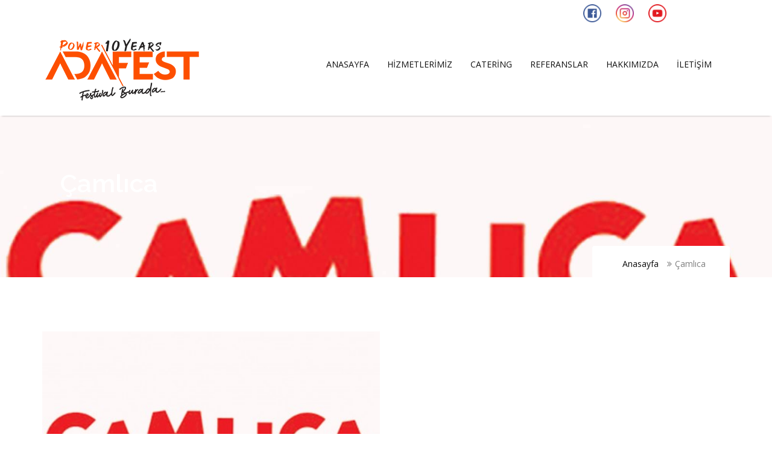

--- FILE ---
content_type: text/html; charset=utf-8
request_url: https://adafestanimasyon.com/camlica,110.html
body_size: 2934
content:
<!doctype html>
<html lang="tr">
<head>
<meta charset="utf-8">
<meta http-equiv="X-UA-Compatible" content="IE=edge">
<meta name="viewport" content="width=device-width, initial-scale=1, user-scalable=no">
<title>Çamlıca - ADAFEST </title>
<meta name="description" content="Çamlıca" />
<meta name="keywords" content="ADAFEST" />
<script src="https://code.jquery.com/jquery-1.12.0.min.js"></script>
<link rel="stylesheet" type="text/css" href="css/bootstrap.min.css">
<link rel="stylesheet" type="text/css" href="css/font-awesome.min.css">
<link rel="stylesheet" type="text/css" href="font-awesome-4.7.0/css/font-awesome.min.css">
<link rel="stylesheet" type="text/css" href="css/Xwin-icons.css">
<link rel="stylesheet" type="text/css" href="css/animate.min.css">
<link rel="stylesheet" type="text/css" href="css/owl.carousel.css">
<link rel="stylesheet" type="text/css" href="css/owl.transitions.css">
<link rel="stylesheet" type="text/css" href="css/cubeportfolio.min.css">
<link rel="stylesheet" type="text/css" href="css/settings.css">
<link rel="stylesheet" type="text/css" href="css/bootsnav.css">
<link rel="stylesheet" type="text/css" href="css/style.css">
<link rel="stylesheet" type="text/css" href="css/loader.css">
<link href="public/photobox/photobox.css" rel="stylesheet" >  
<script src='public/photobox/jquery.photobox.js'></script>  
<style type="text/css">.socialMedia {
  width: 100%;
  top:0;
  text-align: right;
  padding-right: 175px;
}
.socialMedia a{
  line-height: 40px;
  margin-left: 20px;
}
.socialMedia img{
  width: 30px;
  height: 30px;
}
</style>
<link rel="icon" href="images/favicon.png">

<!--[if lt IE 9]>
  <script src="https://oss.maxcdn.com/html5shiv/3.7.2/html5shiv.min.js"></script>
  <script src="https://oss.maxcdn.com/respond/1.4.2/respond.min.js"></script>
<![endif]-->
</head>

<body>
<a href="#" class="scrollToTop"><i class="fa fa-angle-up"></i></a>


<!--Loader-->
<!-- <div class="loader">
  <div class="spinner centered">
  <div class="spinner-container container1">
    <div class="circle1"></div>
    <div class="circle2"></div>
    <div class="circle3"></div>
    <div class="circle4"></div>
  </div>
  <div class="spinner-container container2">
    <div class="circle1"></div>
    <div class="circle2"></div>
    <div class="circle3"></div>
    <div class="circle4"></div>
  </div>
</div>
</div> -->
<header>
  <div class="socialMedia">
    <a target="_blank" href="https://www.facebook.com/adafestanimasyon/" class="facebook"><img src="images/facebook.png"></a>
  <a target="_blank" href="https://www.instagram.com/adafestanimasyon/" class="instagram"><img src="images/instagram.png"></a>
  <a target="_blank" href="https://www.youtube.com/channel/UCIPn0iH_TVCHdmhbsbuvCVg" class="youtube"><img src="images/youtube.png"></a></div>
  <div class="wrap-sticky" style="height: 50px;"><nav class="navbar navbar-default navbar-sticky bootsnav on no-full">
    <div class="container"> 
      <div class="navbar-header" >
        <button type="button" class="navbar-toggle" data-toggle="collapse" data-target="#navbar-menu">
          <i class="fa fa-bars"></i>
        </button>
        <a class="navbar-brand" href="index.php">
        <img src="images/logo.png" class="logo logo-scrolled" alt="" >
        </a>
      </div>
      <div class="collapse navbar-collapse" id="navbar-menu">
        <ul class="nav navbar-nav navbar-right"  style="height: 120px; padding-top: 25px;"><li><a href="anasayfa,1.html" style="font-weight: 500;" >Anasayfa</a></li><li><a href="hizmetlerimiz,53.html" style="font-weight: 500;" >Hizmetlerimiz</a></li><li><a href="catering,116.html" style="font-weight: 500;" >Catering</a></li><li><a href="referanslar,58.html" style="font-weight: 500;" >Referanslar</a></li><li><a href="hakkimizda,57.html" style="font-weight: 500;" >Hakkımızda</a></li><li><a href="iletisim,8.html" style="font-weight: 500;" >İletişim</a></li></ul>
      </div>
    </div>   
  </nav></div>
</header><section class="page_header padding-top" style="background-color: #afafaf;">
  <div class="container">
    <div class="row">
      <div class="col-md-12 page-content">
        <h1 style="margin-left: 30px; ">Çamlıca</h1>
        <div class="page_nav"> <a href="index.html">Anasayfa</a> <span><i class="fa fa-angle-double-right"></i>Çamlıca</span>
      </div>
      </div>
    </div>
  </div>
</section>
<style type="text/css">
.page_header{ background-image:url('files/camlica[1].jpg'); }
</style>
<section id="course_all" class="padding-bottom-half padding-top">
  <div class="container">



    




<div id="projects" class="cbp"><div class="cbp-item course">
  <img src="files/440/camlica.jpg" alt="">
  <div class="overlay">
    <div class="centered text-center">
      <a href="files/camlica.jpg" class="cbp-lightbox opens"> <i class=" icon-expand"></i></a>
    </div>
  </div>
</div></div>



















 
   </div>
</section><footer class="padding-top">
  <div class="container">
    <div class="row">
      <div class="col-md-3 col-sm-3 footer_panel bottom25">
        <h3 class="heading bottom25">Hakkımızda<span class="divider-left"></span></h3>
        <a href="index.php" class="footer_logo bottom25"><img src="images/logo.png" style="width: 200px;"></a>
        <p>
	Eğlence Ekipmanları, animasyon g&ouml;sterileri ve şirket piknikleri konusunda uzun yıllarını ge&ccedil;irmiş, tecr&uuml;beli ve uzmanlaşmış takımdan oluşan dinamik bir firmadır.</p>
      </div>
      <div class="col-md-3 col-sm-3 footer_panel bottom25">
        <h3 class="heading bottom25">Neden Biz ?<span class="divider-left"></span></h3>
        <p>
	<strong>Adafest Animasyon; </strong></p>
<p>
	Eğlence Ekipmanları ,animasyon g&ouml;sterileri ve şirket piknikleri konusunda uzun yıllarını ge&ccedil;irmiş ,tecr&uuml;beli ve uzmanlaşmış takımdan oluşan dinamik bir firmadır.</p>
      </div>
      <div class="col-md-3 col-sm-3 footer_panel bottom25">
        <h3 class="heading bottom25">Sosyal Medyada Biz<span class="divider-left"></span></h3>
        <ul class="social_icon top25">
           <li><a target="_blank" href="https://www.facebook.com/adafestanimasyon/" class="facebook"><i class="fa fa-facebook"></i></a></li>
          <li><a target="_blank" href="https://www.instagram.com/adafestanimasyon/" class="instagram"><i class="icon-instagram"></i></a></li>
          <li><a target="_blank" href="https://www.youtube.com/channel/UCIPn0iH_TVCHdmhbsbuvCVg" class="youtube"><i class="icon-youtube"></i></a></li>
        </ul>
      </div>
      <div class="col-md-3 col-sm-3 footer_panel bottom25">
        <h3 class="heading bottom25">İletişim Bilgileri <span class="divider-left"></span></h3>
        <p class=" address"><i class="icon-map-pin"></i>Semerciler Mahallesi Önder Sokak Sarı Mehmet İş Merkezi Bina No:4 Daire No:5 Adapazarı / Sakarya</p>
        <p class=" address"><i class="icon-phone"></i>Ofis: 0 264 272 60 47 ...................... Hakan: 0 531 847 60 47 .................. Sinem:0 546 875 57 65 ................... Mehmet: 0507 838 47 67</p>
        <p class=" address"><i class="icon-envelope"></i>info@adafestanimasyon.com</p>
        <img src="images/footer-map.png" alt="we are here" class="img-responsive">
      </div>
    </div>
  </div>
</footer>
<div class="copyright">
  <div class="container">
    <div class="row">
      <div class="col-md-12 text-center">
        <p>Copyright &copy; 2017 <a href="#.">Adafest</a>. Tüm hakkı saklıdır</p>
      </div>
    </div>
  </div>
</div> 
<script src="js/jquery-2.2.3.js"></script>
<script src="js/bootstrap.min.js"></script>
<script src="js/bootsnav.js"></script>
<script src="js/jquery.appear.js"></script>
<script src="js/jquery-countTo.js"></script>
<script src="js/jquery.parallax-1.1.3.js"></script>
<script src="js/owl.carousel.min.js"></script>
<script src="js/jquery.cubeportfolio.min.js"></script>
<script src="js/jquery.matchHeight-min.js"></script>
<script src="js/jquery.themepunch.tools.min.js"></script>
<script src="js/jquery.themepunch.revolution.min.js"></script>
<script src="js/revolution.extension.layeranimation.min.js"></script>
<script src="js/revolution.extension.navigation.min.js"></script>
<script src="js/revolution.extension.parallax.min.js"></script>
<script src="js/revolution.extension.slideanims.min.js"></script>
<script src="js/revolution.extension.video.min.js"></script>
<script src="js/wow.min.js"></script>
<script src="js/functions.js"></script>
<script>
    (function(b,o,i,l,e,r){b.GoogleAnalyticsObject=l;b[l]||(b[l]=
    function(){(b[l].q=b[l].q||[]).push(arguments)});b[l].l=+new Date;
    e=o.createElement(i);r=o.getElementsByTagName(i)[0];
    e.src='https://www.google-analytics.com/analytics.js';
    r.parentNode.insertBefore(e,r)}(window,document,'script','ga'));
    ga('create','UA-xxxx-XX','auto');ga('send','pageview');
</script>
</body>
</html>


--- FILE ---
content_type: text/css
request_url: https://adafestanimasyon.com/css/Xwin-icons.css
body_size: 12860
content:
@font-face {
	font-family: 'edua-icons';
	src:url('../fonts/edua-icons.eot?z74vbr');
	src:url('../fonts/edua-icons.eot?#iefixz74vbr') format('embedded-opentype'),
		url('../fonts/edua-icons.ttf?z74vbr') format('truetype'),
		url('../fonts/edua-icons.woff?z74vbr') format('woff'),
		url('../fonts/edua-icons.svg?z74vbr#icomoon') format('svg');
	font-weight: normal;
	font-style: normal;
}

[class^="icon-"], [class*=" icon-"] {
	font-family: 'edua-icons';
	speak: none;
	font-style: normal;
	font-weight: normal;
	font-variant: normal;
	text-transform: none;
	line-height: 1;

	/* Better Font Rendering =========== */
	-webkit-font-smoothing: antialiased;
	-moz-osx-font-smoothing: grayscale;
}

.icon-lungs:before {
	content: "\ebd9";
}
.icon-ambulanc:before {
	content: "\ebda";
}
.icon-first-aid-box:before {
	content: "\ebdb";
}
.icon-ambulance-siren:before {
	content: "\ebdc";
}
.icon-tooth:before {
	content: "\ebdd";
}
.icon-add-tooth:before {
	content: "\ebde";
}
.icon-remove-tooth:before {
	content: "\ebdf";
}
.icon-aids-symbol:before {
	content: "\ebe0";
}
.icon-blood-drop:before {
	content: "\ebe1";
}
.icon-heart-beat:before {
	content: "\ebe2";
}
.icon-blood-bag:before {
	content: "\ebe3";
}
.icon-medicine-bottle:before {
	content: "\ebe4";
}
.icon-brain:before {
	content: "\ebe5";
}
.icon-DNA:before {
	content: "\ebe6";
}
.icon-doctor:before {
	content: "\ebe7";
}
.icon-medical:before {
	content: "\ebe8";
}
.icon-eye6:before {
	content: "\ebe9";
}
.icon-ambulance:before {
	content: "\ebea";
}
.icon-ambulance2:before {
	content: "\ebeb";
}
.icon-ambulance3:before {
	content: "\ebec";
}
.icon-ambulance4:before {
	content: "\ebed";
}
.icon-medical2:before {
	content: "\ebee";
}
.icon-kidney:before {
	content: "\ebef";
}
.icon-kidney2:before {
	content: "\ebf0";
}
.icon-stomach:before {
	content: "\ebf1";
}
.icon-liver:before {
	content: "\ebf2";
}
.icon-heart10:before {
	content: "\ebf3";
}
.icon-lungs2:before {
	content: "\ebf4";
}
.icon-lung .path1:before {
	content: "\ebf5";
	color: rgb(245, 245, 245);
}
.icon-lung .path2:before {
	content: "\ebf6";
	margin-left: -1em;
	color: rgb(245, 245, 245);
}
.icon-lung .path3:before {
	content: "\ebf7";
	margin-left: -1em;
	color: rgb(245, 245, 245);
}
.icon-lung .path4:before {
	content: "\ebf8";
	margin-left: -1em;
	color: rgb(0, 0, 0);
}
.icon-patient-bed:before {
	content: "\ebf9";
}
.icon-patientbed:before {
	content: "\ebfa";
}
.icon-dropper:before {
	content: "\ebfb";
}
.icon-injection2:before {
	content: "\ebfc";
}
.icon-injection3:before {
	content: "\ebfd";
}
.icon-blood-bag2:before {
	content: "\ebfe";
}
.icon-tablet6:before {
	content: "\ebff";
}
.icon-first-aid-box2:before {
	content: "\ec00";
}
.icon-prescription-pad:before {
	content: "\ec01";
}
.icon-Medicine-bottle:before {
	content: "\ec02";
}
.icon-tablets:before {
	content: "\ec03";
}
.icon-air-ambulance-helicopter:before {
	content: "\ec04";
}
.icon-mortar-pestle:before {
	content: "\ec05";
}
.icon-ecg-line:before {
	content: "\ec06";
}
.icon-currency:before {
	content: "\e600";
}
.icon-dollar:before {
	content: "\e601";
}
.icon-yen:before {
	content: "\e603";
}
.icon-euro:before {
	content: "\e604";
}
.icon-locklockerstreamline:before {
	content: "\e605";
}
.icon-caddieshopshoppingstreamline:before {
	content: "\e606";
}
.icon-caddieshoppingstreamline:before {
	content: "\e607";
}
.icon-icons9:before {
	content: "\e608";
}
.icon-icons20:before {
	content: "\e609";
}
.icon-icons100:before {
	content: "\e60a";
}
.icon-icons104:before {
	content: "\e60b";
}
.icon-icons116:before {
	content: "\e60c";
}
.icon-icons152:before {
	content: "\e60d";
}
.icon-icons170:before {
	content: "\e60e";
}
.icon-icons185:before {
	content: "\e60f";
}
.icon-icons202:before {
	content: "\e610";
}
.icon-icons206:before {
	content: "\e611";
}
.icon-icons214:before {
	content: "\e612";
}
.icon-icons236:before {
	content: "\e613";
}
.icon-icons240:before {
	content: "\e614";
}
.icon-map:before {
	content: "\e615";
}
.icon-pound:before {
	content: "\e602";
}
.icon-truck:before {
	content: "\e616";
}
.icon-heart:before {
	content: "\e617";
}
.icon-cloud:before {
	content: "\e618";
}
.icon-star:before {
	content: "\e619";
}
.icon-tv:before {
	content: "\e61a";
}
.icon-sound:before {
	content: "\e61b";
}
.icon-video:before {
	content: "\e61c";
}
.icon-trash:before {
	content: "\e61d";
}
.icon-user:before {
	content: "\e61e";
}
.icon-key:before {
	content: "\e61f";
}
.icon-search:before {
	content: "\e620";
}
.icon-settings:before {
	content: "\e621";
}
.icon-camera:before {
	content: "\e622";
}
.icon-tag:before {
	content: "\e623";
}
.icon-lock:before {
	content: "\e624";
}
.icon-bulb:before {
	content: "\e625";
}
.icon-pen:before {
	content: "\e626";
}
.icon-diamond:before {
	content: "\e627";
}
.icon-display:before {
	content: "\e628";
}
.icon-location:before {
	content: "\e629";
}
.icon-eye:before {
	content: "\e62a";
}
.icon-bubble:before {
	content: "\e62b";
}
.icon-stack:before {
	content: "\e62c";
}
.icon-cup:before {
	content: "\e62d";
}
.icon-phone:before {
	content: "\e62e";
}
.icon-news:before {
	content: "\e62f";
}
.icon-mail:before {
	content: "\e630";
}
.icon-like:before {
	content: "\e631";
}
.icon-photo:before {
	content: "\e632";
}
.icon-note:before {
	content: "\e633";
}
.icon-clock:before {
	content: "\e634";
}
.icon-paperplane:before {
	content: "\e635";
}
.icon-params:before {
	content: "\e636";
}
.icon-banknote:before {
	content: "\e637";
}
.icon-data:before {
	content: "\e638";
}
.icon-music:before {
	content: "\e639";
}
.icon-megaphone:before {
	content: "\e63a";
}
.icon-study:before {
	content: "\e63b";
}
.icon-lab:before {
	content: "\e63c";
}
.icon-food:before {
	content: "\e63d";
}
.icon-t-shirt:before {
	content: "\e63e";
}
.icon-fire:before {
	content: "\e63f";
}
.icon-clip:before {
	content: "\e640";
}
.icon-shop:before {
	content: "\e641";
}
.icon-calendar:before {
	content: "\e642";
}
.icon-wallet:before {
	content: "\e643";
}
.icon-vynil:before {
	content: "\e644";
}
.icon-truck2:before {
	content: "\e645";
}
.icon-world:before {
	content: "\e646";
}
.icon-mobile:before {
	content: "\e000";
}
.icon-laptop:before {
	content: "\e001";
}
.icon-desktop:before {
	content: "\e002";
}
.icon-tablet:before {
	content: "\e003";
}
.icon-phone2:before {
	content: "\e004";
}
.icon-document:before {
	content: "\e005";
}
.icon-documents:before {
	content: "\e006";
}
.icon-search2:before {
	content: "\e007";
}
.icon-clipboard:before {
	content: "\e008";
}
.icon-newspaper:before {
	content: "\e009";
}
.icon-notebook:before {
	content: "\e00a";
}
.icon-book-open:before {
	content: "\e00b";
}
.icon-browser:before {
	content: "\e00c";
}
.icon-calendar2:before {
	content: "\e00d";
}
.icon-presentation:before {
	content: "\e00e";
}
.icon-picture:before {
	content: "\e00f";
}
.icon-pictures:before {
	content: "\e010";
}
.icon-video2:before {
	content: "\e011";
}
.icon-camera2:before {
	content: "\e012";
}
.icon-printer:before {
	content: "\e013";
}
.icon-toolbox:before {
	content: "\e014";
}
.icon-briefcase:before {
	content: "\e015";
}
.icon-wallet2:before {
	content: "\e016";
}
.icon-gift:before {
	content: "\e017";
}
.icon-bargraph:before {
	content: "\e018";
}
.icon-grid:before {
	content: "\e019";
}
.icon-expand:before {
	content: "\e01a";
}
.icon-focus:before {
	content: "\e01b";
}
.icon-edit:before {
	content: "\e01c";
}
.icon-adjustments:before {
	content: "\e01d";
}
.icon-ribbon:before {
	content: "\e01e";
}
.icon-hourglass:before {
	content: "\e01f";
}
.icon-lock2:before {
	content: "\e020";
}
.icon-megaphone2:before {
	content: "\e021";
}
.icon-shield:before {
	content: "\e022";
}
.icon-trophy:before {
	content: "\e023";
}
.icon-flag:before {
	content: "\e024";
}
.icon-map3:before {
	content: "\e025";
}
.icon-puzzle:before {
	content: "\e026";
}
.icon-basket:before {
	content: "\e027";
}
.icon-envelope:before {
	content: "\e028";
}
.icon-streetsign:before {
	content: "\e029";
}
.icon-telescope:before {
	content: "\e02a";
}
.icon-gears:before {
	content: "\e02b";
}
.icon-key3:before {
	content: "\e02c";
}
.icon-paperclip:before {
	content: "\e02d";
}
.icon-attachment:before {
	content: "\e02e";
}
.icon-pricetags:before {
	content: "\e02f";
}
.icon-lightbulb:before {
	content: "\e030";
}
.icon-layers:before {
	content: "\e031";
}
.icon-pencil:before {
	content: "\e032";
}
.icon-tools:before {
	content: "\e033";
}
.icon-tools-2:before {
	content: "\e034";
}
.icon-scissors:before {
	content: "\e035";
}
.icon-paintbrush:before {
	content: "\e036";
}
.icon-magnifying-glass:before {
	content: "\e037";
}
.icon-circle-compass:before {
	content: "\e038";
}
.icon-linegraph:before {
	content: "\e039";
}
.icon-mic:before {
	content: "\e03a";
}
.icon-strategy:before {
	content: "\e03b";
}
.icon-beaker:before {
	content: "\e03c";
}
.icon-caution:before {
	content: "\e03d";
}
.icon-recycle:before {
	content: "\e03e";
}
.icon-anchor:before {
	content: "\e03f";
}
.icon-profile-male:before {
	content: "\e040";
}
.icon-profile-female:before {
	content: "\e041";
}
.icon-bike:before {
	content: "\e042";
}
.icon-wine:before {
	content: "\e043";
}
.icon-hotairballoon:before {
	content: "\e044";
}
.icon-globe:before {
	content: "\e045";
}
.icon-genius:before {
	content: "\e046";
}
.icon-map-pin:before {
	content: "\e047";
}
.icon-dial:before {
	content: "\e048";
}
.icon-chat:before {
	content: "\e049";
}
.icon-heart2:before {
	content: "\e04a";
}
.icon-cloud2:before {
	content: "\e04b";
}
.icon-upload:before {
	content: "\e04c";
}
.icon-download:before {
	content: "\e04d";
}
.icon-target:before {
	content: "\e04e";
}
.icon-hazardous:before {
	content: "\e04f";
}
.icon-piechart:before {
	content: "\e050";
}
.icon-speedometer:before {
	content: "\e051";
}
.icon-global:before {
	content: "\e052";
}
.icon-compass:before {
	content: "\e053";
}
.icon-lifesaver:before {
	content: "\e054";
}
.icon-clock3:before {
	content: "\e055";
}
.icon-aperture:before {
	content: "\e056";
}
.icon-quote:before {
	content: "\e057";
}
.icon-scope:before {
	content: "\e058";
}
.icon-alarmclock:before {
	content: "\e059";
}
.icon-refresh:before {
	content: "\e05a";
}
.icon-happy:before {
	content: "\e05b";
}
.icon-sad:before {
	content: "\e05c";
}
.icon-facebook:before {
	content: "\e05d";
}
.icon-twitter:before {
	content: "\e05e";
}
.icon-googleplus:before {
	content: "\e05f";
}
.icon-rss:before {
	content: "\e060";
}
.icon-tumblr:before {
	content: "\e061";
}
.icon-linkedin:before {
	content: "\e062";
}
.icon-dribbble:before {
	content: "\e063";
}
.icon-number:before {
	content: "\e647";
}
.icon-number2:before {
	content: "\e648";
}
.icon-number3:before {
	content: "\e649";
}
.icon-number4:before {
	content: "\e64a";
}
.icon-number5:before {
	content: "\e64b";
}
.icon-number6:before {
	content: "\e64c";
}
.icon-number7:before {
	content: "\e64d";
}
.icon-number8:before {
	content: "\e64e";
}
.icon-number9:before {
	content: "\e64f";
}
.icon-number10:before {
	content: "\e650";
}
.icon-number11:before {
	content: "\e651";
}
.icon-number12:before {
	content: "\e652";
}
.icon-number13:before {
	content: "\e653";
}
.icon-number14:before {
	content: "\e654";
}
.icon-number15:before {
	content: "\e655";
}
.icon-number16:before {
	content: "\e656";
}
.icon-number17:before {
	content: "\e657";
}
.icon-number18:before {
	content: "\e658";
}
.icon-number19:before {
	content: "\e659";
}
.icon-number20:before {
	content: "\e65a";
}
.icon-quote2:before {
	content: "\e65b";
}
.icon-quote3:before {
	content: "\e65c";
}
.icon-tag2:before {
	content: "\e65d";
}
.icon-tag3:before {
	content: "\e65e";
}
.icon-link:before {
	content: "\e65f";
}
.icon-link2:before {
	content: "\e660";
}
.icon-cabinet:before {
	content: "\e661";
}
.icon-cabinet2:before {
	content: "\e662";
}
.icon-calendar3:before {
	content: "\e663";
}
.icon-calendar4:before {
	content: "\e664";
}
.icon-calendar5:before {
	content: "\e665";
}
.icon-file:before {
	content: "\e666";
}
.icon-file2:before {
	content: "\e667";
}
.icon-file3:before {
	content: "\e668";
}
.icon-files:before {
	content: "\e669";
}
.icon-phone3:before {
	content: "\e66a";
}
.icon-tablet2:before {
	content: "\e66b";
}
.icon-window:before {
	content: "\e66c";
}
.icon-monitor:before {
	content: "\e66d";
}
.icon-ipod:before {
	content: "\e66e";
}
.icon-tv2:before {
	content: "\e66f";
}
.icon-camera3:before {
	content: "\e670";
}
.icon-camera4:before {
	content: "\e671";
}
.icon-camera5:before {
	content: "\e672";
}
.icon-film:before {
	content: "\e673";
}
.icon-film2:before {
	content: "\e674";
}
.icon-film3:before {
	content: "\e675";
}
.icon-microphone:before {
	content: "\e676";
}
.icon-microphone2:before {
	content: "\e677";
}
.icon-microphone3:before {
	content: "\e678";
}
.icon-drink:before {
	content: "\e679";
}
.icon-drink2:before {
	content: "\e67a";
}
.icon-drink3:before {
	content: "\e67b";
}
.icon-drink4:before {
	content: "\e67c";
}
.icon-coffee:before {
	content: "\e67d";
}
.icon-mug:before {
	content: "\e67e";
}
.icon-icecream:before {
	content: "\e67f";
}
.icon-cake:before {
	content: "\e680";
}
.icon-inbox:before {
	content: "\e681";
}
.icon-download4:before {
	content: "\e682";
}
.icon-upload4:before {
	content: "\e683";
}
.icon-inbox2:before {
	content: "\e684";
}
.icon-checkmark:before {
	content: "\e685";
}
.icon-checkmark3:before {
	content: "\e686";
}
.icon-cancel:before {
	content: "\e687";
}
.icon-cancel2:before {
	content: "\e688";
}
.icon-plus:before {
	content: "\e689";
}
.icon-plus2:before {
	content: "\e68a";
}
.icon-minus:before {
	content: "\e68b";
}
.icon-minus2:before {
	content: "\e68c";
}
.icon-notice:before {
	content: "\e68d";
}
.icon-notice2:before {
	content: "\e68e";
}
.icon-cog:before {
	content: "\e68f";
}
.icon-cogs:before {
	content: "\e690";
}
.icon-cog2:before {
	content: "\e691";
}
.icon-warning:before {
	content: "\e692";
}
.icon-health:before {
	content: "\e693";
}
.icon-suitcase:before {
	content: "\e694";
}
.icon-suitcase2:before {
	content: "\e695";
}
.icon-suitcase3:before {
	content: "\e696";
}
.icon-picture2:before {
	content: "\e697";
}
.icon-pictures2:before {
	content: "\e698";
}
.icon-pictures3:before {
	content: "\e699";
}
.icon-android:before {
	content: "\e69a";
}
.icon-marvin:before {
	content: "\e69b";
}
.icon-pacman:before {
	content: "\e69c";
}
.icon-cassette:before {
	content: "\e69d";
}
.icon-watch:before {
	content: "\e69e";
}
.icon-chronometer:before {
	content: "\e69f";
}
.icon-watch2:before {
	content: "\e6a0";
}
.icon-alarmclock2:before {
	content: "\e6a1";
}
.icon-time:before {
	content: "\e6a2";
}
.icon-time2:before {
	content: "\e6a3";
}
.icon-headphones:before {
	content: "\e6a4";
}
.icon-wallet3:before {
	content: "\e6a5";
}
.icon-checkmark4:before {
	content: "\e6a6";
}
.icon-cancel3:before {
	content: "\e6a7";
}
.icon-eye2:before {
	content: "\e6a8";
}
.icon-position:before {
	content: "\e6a9";
}
.icon-sitemap:before {
	content: "\e6aa";
}
.icon-sitemap2:before {
	content: "\e6ab";
}
.icon-cloud3:before {
	content: "\e6ac";
}
.icon-upload5:before {
	content: "\e6ad";
}
.icon-chart:before {
	content: "\e6ae";
}
.icon-chart2:before {
	content: "\e6af";
}
.icon-chart3:before {
	content: "\e6b0";
}
.icon-chart4:before {
	content: "\e6b1";
}
.icon-chart5:before {
	content: "\e6b2";
}
.icon-chart6:before {
	content: "\e6b3";
}
.icon-location3:before {
	content: "\e6b4";
}
.icon-download5:before {
	content: "\e6b5";
}
.icon-basket2:before {
	content: "\e6b6";
}
.icon-folder:before {
	content: "\e6b7";
}
.icon-gamepad:before {
	content: "\e6b8";
}
.icon-alarm:before {
	content: "\e6b9";
}
.icon-alarm-cancel:before {
	content: "\e6ba";
}
.icon-phone4:before {
	content: "\e6bb";
}
.icon-phone5:before {
	content: "\e6bc";
}
.icon-image:before {
	content: "\e6bd";
}
.icon-open:before {
	content: "\e6be";
}
.icon-sale:before {
	content: "\e6bf";
}
.icon-direction:before {
	content: "\e6c0";
}
.icon-map4:before {
	content: "\e6c1";
}
.icon-trashcan:before {
	content: "\e6c2";
}
.icon-vote:before {
	content: "\e6c3";
}
.icon-graduate:before {
	content: "\e6c4";
}
.icon-lab2:before {
	content: "\e6c5";
}
.icon-tie:before {
	content: "\e6c6";
}
.icon-football:before {
	content: "\e6c7";
}
.icon-eightball:before {
	content: "\e6c8";
}
.icon-bowling:before {
	content: "\e6c9";
}
.icon-bowlingpin:before {
	content: "\e6ca";
}
.icon-baseball:before {
	content: "\e6cb";
}
.icon-soccer:before {
	content: "\e6cc";
}
.icon-3dglasses:before {
	content: "\e6cd";
}
.icon-microwave:before {
	content: "\e6ce";
}
.icon-refrigerator:before {
	content: "\e6cf";
}
.icon-oven:before {
	content: "\e6d0";
}
.icon-washingmachine:before {
	content: "\e6d1";
}
.icon-mouse:before {
	content: "\e6d2";
}
.icon-smiley:before {
	content: "\e6d3";
}
.icon-sad3:before {
	content: "\e6d4";
}
.icon-mute:before {
	content: "\e6d5";
}
.icon-hand:before {
	content: "\e6d6";
}
.icon-radio:before {
	content: "\e6d7";
}
.icon-satellite:before {
	content: "\e6d8";
}
.icon-medal:before {
	content: "\e6d9";
}
.icon-medal2:before {
	content: "\e6da";
}
.icon-switch:before {
	content: "\e6db";
}
.icon-key4:before {
	content: "\e6dc";
}
.icon-cord:before {
	content: "\e6dd";
}
.icon-locked:before {
	content: "\e6de";
}
.icon-unlocked:before {
	content: "\e6df";
}
.icon-locked2:before {
	content: "\e6e0";
}
.icon-unlocked2:before {
	content: "\e6e1";
}
.icon-magnifier:before {
	content: "\e6e2";
}
.icon-zoomin:before {
	content: "\e6e3";
}
.icon-zoomout:before {
	content: "\e6e4";
}
.icon-stack2:before {
	content: "\e6e5";
}
.icon-stack3:before {
	content: "\e6e6";
}
.icon-stack4:before {
	content: "\e6e7";
}
.icon-davidstar:before {
	content: "\e6e8";
}
.icon-cross:before {
	content: "\e6e9";
}
.icon-moonandstar:before {
	content: "\e6ea";
}
.icon-transformers:before {
	content: "\e6eb";
}
.icon-batman:before {
	content: "\e6ec";
}
.icon-spaceinvaders:before {
	content: "\e6ed";
}
.icon-skeletor:before {
	content: "\e6ee";
}
.icon-lamp:before {
	content: "\e6ef";
}
.icon-lamp2:before {
	content: "\e6f0";
}
.icon-umbrella:before {
	content: "\e6f1";
}
.icon-streetlight:before {
	content: "\e6f2";
}
.icon-bomb:before {
	content: "\e6f3";
}
.icon-archive:before {
	content: "\e6f4";
}
.icon-battery:before {
	content: "\e6f5";
}
.icon-battery2:before {
	content: "\e6f6";
}
.icon-battery3:before {
	content: "\e6f7";
}
.icon-battery4:before {
	content: "\e6f8";
}
.icon-battery5:before {
	content: "\e6f9";
}
.icon-megaphone3:before {
	content: "\e6fa";
}
.icon-megaphone4:before {
	content: "\e6fb";
}
.icon-patch:before {
	content: "\e6fc";
}
.icon-pil:before {
	content: "\e6fd";
}
.icon-injection:before {
	content: "\e6fe";
}
.icon-thermometer:before {
	content: "\e6ff";
}
.icon-lamp3:before {
	content: "\e700";
}
.icon-lamp4:before {
	content: "\e701";
}
.icon-lamp5:before {
	content: "\e702";
}
.icon-cube:before {
	content: "\e703";
}
.icon-box:before {
	content: "\e704";
}
.icon-box2:before {
	content: "\e705";
}
.icon-diamond2:before {
	content: "\e706";
}
.icon-bag:before {
	content: "\e707";
}
.icon-moneybag:before {
	content: "\e708";
}
.icon-grid2:before {
	content: "\e709";
}
.icon-grid3:before {
	content: "\e70a";
}
.icon-list:before {
	content: "\e70b";
}
.icon-list3:before {
	content: "\e70c";
}
.icon-ruler:before {
	content: "\e70d";
}
.icon-ruler2:before {
	content: "\e70e";
}
.icon-layout:before {
	content: "\e70f";
}
.icon-layout2:before {
	content: "\e710";
}
.icon-layout3:before {
	content: "\e711";
}
.icon-layout4:before {
	content: "\e712";
}
.icon-layout5:before {
	content: "\e713";
}
.icon-layout6:before {
	content: "\e714";
}
.icon-layout7:before {
	content: "\e715";
}
.icon-layout8:before {
	content: "\e716";
}
.icon-layout9:before {
	content: "\e717";
}
.icon-layout10:before {
	content: "\e718";
}
.icon-layout11:before {
	content: "\e719";
}
.icon-layout12:before {
	content: "\e71a";
}
.icon-layout13:before {
	content: "\e71b";
}
.icon-layout14:before {
	content: "\e71c";
}
.icon-tools2:before {
	content: "\e71d";
}
.icon-screwdriver:before {
	content: "\e71e";
}
.icon-paint:before {
	content: "\e71f";
}
.icon-hammer:before {
	content: "\e720";
}
.icon-brush:before {
	content: "\e721";
}
.icon-pen2:before {
	content: "\e722";
}
.icon-chat2:before {
	content: "\e723";
}
.icon-comments:before {
	content: "\e724";
}
.icon-chat3:before {
	content: "\e725";
}
.icon-chat4:before {
	content: "\e726";
}
.icon-volume:before {
	content: "\e727";
}
.icon-volume2:before {
	content: "\e728";
}
.icon-volume3:before {
	content: "\e729";
}
.icon-equalizer:before {
	content: "\e72a";
}
.icon-resize:before {
	content: "\e72b";
}
.icon-resize2:before {
	content: "\e72c";
}
.icon-stretch:before {
	content: "\e72d";
}
.icon-narrow:before {
	content: "\e72e";
}
.icon-resize3:before {
	content: "\e72f";
}
.icon-download6:before {
	content: "\e730";
}
.icon-calculator:before {
	content: "\e731";
}
.icon-library:before {
	content: "\e732";
}
.icon-auction:before {
	content: "\e733";
}
.icon-justice:before {
	content: "\e734";
}
.icon-stats:before {
	content: "\e735";
}
.icon-stats2:before {
	content: "\e736";
}
.icon-attachment2:before {
	content: "\e737";
}
.icon-hourglass2:before {
	content: "\e738";
}
.icon-abacus:before {
	content: "\e739";
}
.icon-pencil3:before {
	content: "\e73a";
}
.icon-pen3:before {
	content: "\e73b";
}
.icon-pin:before {
	content: "\e73c";
}
.icon-pin2:before {
	content: "\e73d";
}
.icon-discout:before {
	content: "\e73e";
}
.icon-edit2:before {
	content: "\e73f";
}
.icon-scissors2:before {
	content: "\e740";
}
.icon-profile:before {
	content: "\e741";
}
.icon-profile2:before {
	content: "\e742";
}
.icon-profile3:before {
	content: "\e743";
}
.icon-rotate:before {
	content: "\e744";
}
.icon-rotate2:before {
	content: "\e745";
}
.icon-reply:before {
	content: "\e746";
}
.icon-forward:before {
	content: "\e747";
}
.icon-retweet:before {
	content: "\e748";
}
.icon-shuffle:before {
	content: "\e749";
}
.icon-loop:before {
	content: "\e74a";
}
.icon-crop:before {
	content: "\e74b";
}
.icon-square:before {
	content: "\e74c";
}
.icon-square2:before {
	content: "\e74d";
}
.icon-circle:before {
	content: "\e74e";
}
.icon-dollar2:before {
	content: "\e74f";
}
.icon-dollar3:before {
	content: "\e750";
}
.icon-coins:before {
	content: "\e751";
}
.icon-pig:before {
	content: "\e752";
}
.icon-bookmark:before {
	content: "\e753";
}
.icon-bookmark2:before {
	content: "\e754";
}
.icon-addressbook:before {
	content: "\e755";
}
.icon-addressbook2:before {
	content: "\e756";
}
.icon-safe:before {
	content: "\e757";
}
.icon-envelope2:before {
	content: "\e758";
}
.icon-envelope3:before {
	content: "\e759";
}
.icon-radioactive:before {
	content: "\e75a";
}
.icon-music2:before {
	content: "\e75b";
}
.icon-presentation2:before {
	content: "\e75c";
}
.icon-male:before {
	content: "\e75d";
}
.icon-female:before {
	content: "\e75e";
}
.icon-aids:before {
	content: "\e75f";
}
.icon-heart3:before {
	content: "\e760";
}
.icon-info:before {
	content: "\e761";
}
.icon-info2:before {
	content: "\e762";
}
.icon-piano:before {
	content: "\e763";
}
.icon-rain:before {
	content: "\e764";
}
.icon-snow:before {
	content: "\e765";
}
.icon-lightning:before {
	content: "\e766";
}
.icon-sun:before {
	content: "\e767";
}
.icon-moon:before {
	content: "\e768";
}
.icon-cloudy:before {
	content: "\e769";
}
.icon-cloudy2:before {
	content: "\e76a";
}
.icon-car:before {
	content: "\e76b";
}
.icon-bike2:before {
	content: "\e76c";
}
.icon-truck3:before {
	content: "\e76d";
}
.icon-bus:before {
	content: "\e76e";
}
.icon-bike3:before {
	content: "\e76f";
}
.icon-plane:before {
	content: "\e770";
}
.icon-paperplane2:before {
	content: "\e771";
}
.icon-rocket:before {
	content: "\e772";
}
.icon-book:before {
	content: "\e773";
}
.icon-book2:before {
	content: "\e774";
}
.icon-barcode:before {
	content: "\e775";
}
.icon-barcode2:before {
	content: "\e776";
}
.icon-expand2:before {
	content: "\e777";
}
.icon-collapse:before {
	content: "\e778";
}
.icon-popout:before {
	content: "\e779";
}
.icon-popin:before {
	content: "\e77a";
}
.icon-target2:before {
	content: "\e77b";
}
.icon-badge:before {
	content: "\e77c";
}
.icon-badge2:before {
	content: "\e77d";
}
.icon-ticket:before {
	content: "\e77e";
}
.icon-ticket2:before {
	content: "\e77f";
}
.icon-ticket3:before {
	content: "\e780";
}
.icon-microphone4:before {
	content: "\e781";
}
.icon-cone:before {
	content: "\e782";
}
.icon-blocked:before {
	content: "\e783";
}
.icon-stop:before {
	content: "\e784";
}
.icon-keyboard:before {
	content: "\e785";
}
.icon-keyboard2:before {
	content: "\e786";
}
.icon-radio2:before {
	content: "\e787";
}
.icon-printer2:before {
	content: "\e788";
}
.icon-checked:before {
	content: "\e789";
}
.icon-error:before {
	content: "\e78a";
}
.icon-add:before {
	content: "\e78b";
}
.icon-minus3:before {
	content: "\e78c";
}
.icon-alert:before {
	content: "\e78d";
}
.icon-pictures4:before {
	content: "\e78e";
}
.icon-atom:before {
	content: "\e78f";
}
.icon-eyedropper:before {
	content: "\e790";
}
.icon-globe2:before {
	content: "\e791";
}
.icon-globe3:before {
	content: "\e792";
}
.icon-shipping:before {
	content: "\e793";
}
.icon-yingyang:before {
	content: "\e794";
}
.icon-compass3:before {
	content: "\e795";
}
.icon-zip:before {
	content: "\e796";
}
.icon-zip2:before {
	content: "\e797";
}
.icon-anchor2:before {
	content: "\e798";
}
.icon-lockedheart:before {
	content: "\e799";
}
.icon-magnet:before {
	content: "\e79a";
}
.icon-navigation:before {
	content: "\e79b";
}
.icon-tags:before {
	content: "\e79c";
}
.icon-heart4:before {
	content: "\e79d";
}
.icon-heart5:before {
	content: "\e79e";
}
.icon-usb:before {
	content: "\e79f";
}
.icon-clipboard2:before {
	content: "\e7a0";
}
.icon-clipboard3:before {
	content: "\e7a1";
}
.icon-clipboard4:before {
	content: "\e7a2";
}
.icon-switch2:before {
	content: "\e7a3";
}
.icon-ruler3:before {
	content: "\e7a4";
}
.icon-add-to-list:before {
	content: "\e7a5";
}
.icon-classic-computer:before {
	content: "\e7a6";
}
.icon-controller-fast-backward:before {
	content: "\e7a7";
}
.icon-creative-commons-attribution:before {
	content: "\e7a8";
}
.icon-creative-commons-noderivs:before {
	content: "\e7a9";
}
.icon-creative-commons-noncommercial-eu:before {
	content: "\e7aa";
}
.icon-creative-commons-noncommercial-us:before {
	content: "\e7ab";
}
.icon-creative-commons-public-domain:before {
	content: "\e7ac";
}
.icon-creative-commons-remix:before {
	content: "\e7ad";
}
.icon-creative-commons-share:before {
	content: "\e7ae";
}
.icon-creative-commons-sharealike:before {
	content: "\e7af";
}
.icon-creative-commons:before {
	content: "\e7b0";
}
.icon-document-landscape:before {
	content: "\e7b1";
}
.icon-remove-user:before {
	content: "\e7b2";
}
.icon-warning2:before {
	content: "\e7b3";
}
.icon-arrow-bold-down:before {
	content: "\e7b4";
}
.icon-arrow-bold-left:before {
	content: "\e7b5";
}
.icon-arrow-bold-right:before {
	content: "\e7b6";
}
.icon-arrow-bold-up:before {
	content: "\e7b7";
}
.icon-arrow-down:before {
	content: "\e7b8";
}
.icon-arrow-left:before {
	content: "\e7b9";
}
.icon-arrow-long-down:before {
	content: "\e7ba";
}
.icon-arrow-long-left:before {
	content: "\e7bb";
}
.icon-arrow-long-right:before {
	content: "\e7bc";
}
.icon-arrow-long-up:before {
	content: "\e7bd";
}
.icon-arrow-right:before {
	content: "\e7be";
}
.icon-arrow-up:before {
	content: "\e7bf";
}
.icon-arrow-with-circle-down:before {
	content: "\e7c0";
}
.icon-arrow-with-circle-left:before {
	content: "\e7c1";
}
.icon-arrow-with-circle-right:before {
	content: "\e7c2";
}
.icon-arrow-with-circle-up:before {
	content: "\e7c3";
}
.icon-bookmark3:before {
	content: "\e7c4";
}
.icon-bookmarks:before {
	content: "\e7c5";
}
.icon-chevron-down:before {
	content: "\e7c6";
}
.icon-chevron-left:before {
	content: "\e7c7";
}
.icon-chevron-right:before {
	content: "\e7c8";
}
.icon-chevron-small-down:before {
	content: "\e7c9";
}
.icon-chevron-small-left:before {
	content: "\e7ca";
}
.icon-chevron-small-right:before {
	content: "\e7cb";
}
.icon-chevron-small-up:before {
	content: "\e7cc";
}
.icon-chevron-thin-down:before {
	content: "\e7cd";
}
.icon-chevron-thin-left:before {
	content: "\e7ce";
}
.icon-chevron-thin-right:before {
	content: "\e7cf";
}
.icon-chevron-thin-up:before {
	content: "\e7d0";
}
.icon-chevron-up:before {
	content: "\e7d1";
}
.icon-chevron-with-circle-down:before {
	content: "\e7d2";
}
.icon-chevron-with-circle-left:before {
	content: "\e7d3";
}
.icon-chevron-with-circle-right:before {
	content: "\e7d4";
}
.icon-chevron-with-circle-up:before {
	content: "\e7d5";
}
.icon-cloud4:before {
	content: "\e7d6";
}
.icon-controller-fast-forward:before {
	content: "\e7d7";
}
.icon-controller-jump-to-start:before {
	content: "\e7d8";
}
.icon-controller-next:before {
	content: "\e7d9";
}
.icon-controller-paus:before {
	content: "\e7da";
}
.icon-controller-play:before {
	content: "\e7db";
}
.icon-controller-record:before {
	content: "\e7dc";
}
.icon-controller-stop:before {
	content: "\e7dd";
}
.icon-controller-volume:before {
	content: "\e7de";
}
.icon-dot-single:before {
	content: "\e7df";
}
.icon-dots-three-horizontal:before {
	content: "\e7e0";
}
.icon-dots-three-vertical:before {
	content: "\e7e1";
}
.icon-dots-two-horizontal:before {
	content: "\e7e2";
}
.icon-dots-two-vertical:before {
	content: "\e7e3";
}
.icon-download7:before {
	content: "\e7e4";
}
.icon-emoji-flirt:before {
	content: "\e7e5";
}
.icon-flow-branch:before {
	content: "\e7e6";
}
.icon-flow-cascade:before {
	content: "\e7e7";
}
.icon-flow-line:before {
	content: "\e7e8";
}
.icon-flow-parallel:before {
	content: "\e7e9";
}
.icon-flow-tree:before {
	content: "\e7ea";
}
.icon-install:before {
	content: "\e7eb";
}
.icon-layers2:before {
	content: "\e7ec";
}
.icon-open-book:before {
	content: "\e7ed";
}
.icon-resize-100:before {
	content: "\e7ee";
}
.icon-resize-full-screen:before {
	content: "\e7ef";
}
.icon-save:before {
	content: "\e7f0";
}
.icon-select-arrows:before {
	content: "\e7f1";
}
.icon-sound-mute:before {
	content: "\e7f2";
}
.icon-sound2:before {
	content: "\e7f3";
}
.icon-trash2:before {
	content: "\e7f4";
}
.icon-triangle-down:before {
	content: "\e7f5";
}
.icon-triangle-left:before {
	content: "\e7f6";
}
.icon-triangle-right:before {
	content: "\e7f7";
}
.icon-triangle-up:before {
	content: "\e7f8";
}
.icon-uninstall:before {
	content: "\e7f9";
}
.icon-upload-to-cloud:before {
	content: "\e7fa";
}
.icon-upload6:before {
	content: "\e7fb";
}
.icon-add-user:before {
	content: "\e7fc";
}
.icon-address:before {
	content: "\e7fd";
}
.icon-adjust:before {
	content: "\e7fe";
}
.icon-air:before {
	content: "\e7ff";
}
.icon-aircraft-landing:before {
	content: "\e800";
}
.icon-aircraft-take-off:before {
	content: "\e801";
}
.icon-aircraft:before {
	content: "\e802";
}
.icon-align-bottom:before {
	content: "\e803";
}
.icon-align-horizontal-middle:before {
	content: "\e804";
}
.icon-align-left:before {
	content: "\e805";
}
.icon-align-right:before {
	content: "\e806";
}
.icon-align-top:before {
	content: "\e807";
}
.icon-align-vertical-middle:before {
	content: "\e808";
}
.icon-archive2:before {
	content: "\e809";
}
.icon-area-graph:before {
	content: "\e80a";
}
.icon-attachment3:before {
	content: "\e80b";
}
.icon-awareness-ribbon:before {
	content: "\e80c";
}
.icon-back-in-time:before {
	content: "\e80d";
}
.icon-back:before {
	content: "\e80e";
}
.icon-bar-graph:before {
	content: "\e80f";
}
.icon-battery6:before {
	content: "\e810";
}
.icon-beamed-note:before {
	content: "\e811";
}
.icon-bell:before {
	content: "\e812";
}
.icon-blackboard:before {
	content: "\e813";
}
.icon-block:before {
	content: "\e814";
}
.icon-book3:before {
	content: "\e815";
}
.icon-bowl:before {
	content: "\e816";
}
.icon-box3:before {
	content: "\e817";
}
.icon-briefcase2:before {
	content: "\e818";
}
.icon-browser2:before {
	content: "\e819";
}
.icon-brush2:before {
	content: "\e81a";
}
.icon-bucket:before {
	content: "\e81b";
}
.icon-cake2:before {
	content: "\e81c";
}
.icon-calculator2:before {
	content: "\e81d";
}
.icon-calendar6:before {
	content: "\e81e";
}
.icon-camera6:before {
	content: "\e81f";
}
.icon-ccw:before {
	content: "\e820";
}
.icon-chat5:before {
	content: "\e821";
}
.icon-check:before {
	content: "\e822";
}
.icon-circle-with-cross:before {
	content: "\e823";
}
.icon-circle-with-minus:before {
	content: "\e824";
}
.icon-circle-with-plus:before {
	content: "\e825";
}
.icon-circle2:before {
	content: "\e826";
}
.icon-circular-graph:before {
	content: "\e827";
}
.icon-clapperboard:before {
	content: "\e828";
}
.icon-clipboard5:before {
	content: "\e829";
}
.icon-clock4:before {
	content: "\e82a";
}
.icon-code:before {
	content: "\e82b";
}
.icon-cog3:before {
	content: "\e82c";
}
.icon-colours:before {
	content: "\e82d";
}
.icon-compass4:before {
	content: "\e82e";
}
.icon-copy:before {
	content: "\e82f";
}
.icon-credit-card:before {
	content: "\e830";
}
.icon-credit:before {
	content: "\e831";
}
.icon-cross2:before {
	content: "\e832";
}
.icon-cup2:before {
	content: "\e833";
}
.icon-cw:before {
	content: "\e834";
}
.icon-cycle:before {
	content: "\e835";
}
.icon-database:before {
	content: "\e836";
}
.icon-dial-pad:before {
	content: "\e837";
}
.icon-direction2:before {
	content: "\e838";
}
.icon-document2:before {
	content: "\e839";
}
.icon-documents2:before {
	content: "\e83a";
}
.icon-drink5:before {
	content: "\e83b";
}
.icon-drive:before {
	content: "\e83c";
}
.icon-drop:before {
	content: "\e83d";
}
.icon-edit3:before {
	content: "\e83e";
}
.icon-email:before {
	content: "\e83f";
}
.icon-emoji-happy:before {
	content: "\e840";
}
.icon-emoji-neutral:before {
	content: "\e841";
}
.icon-emoji-sad:before {
	content: "\e842";
}
.icon-erase:before {
	content: "\e843";
}
.icon-eraser:before {
	content: "\e844";
}
.icon-export:before {
	content: "\e845";
}
.icon-eye3:before {
	content: "\e846";
}
.icon-feather:before {
	content: "\e847";
}
.icon-flag2:before {
	content: "\e848";
}
.icon-flash:before {
	content: "\e849";
}
.icon-flashlight:before {
	content: "\e84a";
}
.icon-flat-brush:before {
	content: "\e84b";
}
.icon-folder-images:before {
	content: "\e84c";
}
.icon-folder-music:before {
	content: "\e84d";
}
.icon-folder-video:before {
	content: "\e84e";
}
.icon-folder2:before {
	content: "\e84f";
}
.icon-forward4:before {
	content: "\e850";
}
.icon-funnel:before {
	content: "\e851";
}
.icon-game-controller:before {
	content: "\e852";
}
.icon-gauge:before {
	content: "\e853";
}
.icon-globe4:before {
	content: "\e854";
}
.icon-graduation-cap:before {
	content: "\e855";
}
.icon-grid4:before {
	content: "\e856";
}
.icon-hair-cross:before {
	content: "\e857";
}
.icon-hand2:before {
	content: "\e858";
}
.icon-heart-outlined:before {
	content: "\e859";
}
.icon-heart6:before {
	content: "\e85a";
}
.icon-help-with-circle:before {
	content: "\e85b";
}
.icon-help:before {
	content: "\e85c";
}
.icon-home:before {
	content: "\e85d";
}
.icon-hour-glass:before {
	content: "\e85e";
}
.icon-image-inverted:before {
	content: "\e85f";
}
.icon-image2:before {
	content: "\e860";
}
.icon-images:before {
	content: "\e861";
}
.icon-inbox3:before {
	content: "\e862";
}
.icon-infinity:before {
	content: "\e863";
}
.icon-info-with-circle:before {
	content: "\e864";
}
.icon-info3:before {
	content: "\e865";
}
.icon-key5:before {
	content: "\e866";
}
.icon-keyboard3:before {
	content: "\e867";
}
.icon-lab-flask:before {
	content: "\e868";
}
.icon-landline:before {
	content: "\e869";
}
.icon-language:before {
	content: "\e86a";
}
.icon-laptop2:before {
	content: "\e86b";
}
.icon-leaf:before {
	content: "\e86c";
}
.icon-level-down:before {
	content: "\e86d";
}
.icon-level-up:before {
	content: "\e86e";
}
.icon-lifebuoy:before {
	content: "\e86f";
}
.icon-light-bulb:before {
	content: "\e870";
}
.icon-light-down:before {
	content: "\e871";
}
.icon-light-up:before {
	content: "\e872";
}
.icon-line-graph:before {
	content: "\e873";
}
.icon-link3:before {
	content: "\e874";
}
.icon-list4:before {
	content: "\e875";
}
.icon-location-pin:before {
	content: "\e876";
}
.icon-location4:before {
	content: "\e877";
}
.icon-lock-open:before {
	content: "\e878";
}
.icon-lock3:before {
	content: "\e879";
}
.icon-log-out:before {
	content: "\e87a";
}
.icon-login:before {
	content: "\e87b";
}
.icon-loop3:before {
	content: "\e87c";
}
.icon-magnet2:before {
	content: "\e87d";
}
.icon-magnifying-glass2:before {
	content: "\e87e";
}
.icon-mail5:before {
	content: "\e87f";
}
.icon-man:before {
	content: "\e880";
}
.icon-map5:before {
	content: "\e881";
}
.icon-mask:before {
	content: "\e882";
}
.icon-medal3:before {
	content: "\e883";
}
.icon-megaphone5:before {
	content: "\e884";
}
.icon-menu:before {
	content: "\e885";
}
.icon-message:before {
	content: "\e886";
}
.icon-mic2:before {
	content: "\e887";
}
.icon-minus4:before {
	content: "\e888";
}
.icon-mobile3:before {
	content: "\e889";
}
.icon-modern-mic:before {
	content: "\e88a";
}
.icon-moon2:before {
	content: "\e88b";
}
.icon-mouse2:before {
	content: "\e88c";
}
.icon-music3:before {
	content: "\e88d";
}
.icon-network:before {
	content: "\e88e";
}
.icon-new-message:before {
	content: "\e88f";
}
.icon-new:before {
	content: "\e890";
}
.icon-news2:before {
	content: "\e891";
}
.icon-note2:before {
	content: "\e892";
}
.icon-notification:before {
	content: "\e893";
}
.icon-old-mobile:before {
	content: "\e894";
}
.icon-old-phone:before {
	content: "\e895";
}
.icon-palette:before {
	content: "\e896";
}
.icon-paper-plane:before {
	content: "\e897";
}
.icon-pencil4:before {
	content: "\e898";
}
.icon-phone6:before {
	content: "\e899";
}
.icon-pie-chart:before {
	content: "\e89a";
}
.icon-pin3:before {
	content: "\e89b";
}
.icon-plus3:before {
	content: "\e89c";
}
.icon-popup:before {
	content: "\e89d";
}
.icon-power-plug:before {
	content: "\e89e";
}
.icon-price-ribbon:before {
	content: "\e89f";
}
.icon-price-tag:before {
	content: "\e8a0";
}
.icon-print:before {
	content: "\e8a1";
}
.icon-progress-empty:before {
	content: "\e8a2";
}
.icon-progress-full:before {
	content: "\e8a3";
}
.icon-progress-one:before {
	content: "\e8a4";
}
.icon-progress-two:before {
	content: "\e8a5";
}
.icon-publish:before {
	content: "\e8a6";
}
.icon-quote4:before {
	content: "\e8a7";
}
.icon-radio3:before {
	content: "\e8a8";
}
.icon-reply-all:before {
	content: "\e8a9";
}
.icon-reply2:before {
	content: "\e8aa";
}
.icon-retweet2:before {
	content: "\e8ab";
}
.icon-rocket2:before {
	content: "\e8ac";
}
.icon-round-brush:before {
	content: "\e8ad";
}
.icon-rss2:before {
	content: "\e8ae";
}
.icon-ruler4:before {
	content: "\e8af";
}
.icon-scissors3:before {
	content: "\e8b0";
}
.icon-share-alternitive:before {
	content: "\e8b1";
}
.icon-share:before {
	content: "\e8b2";
}
.icon-shareable:before {
	content: "\e8b3";
}
.icon-shield2:before {
	content: "\e8b4";
}
.icon-shop2:before {
	content: "\e8b5";
}
.icon-shopping-bag:before {
	content: "\e8b6";
}
.icon-shopping-basket:before {
	content: "\e8b7";
}
.icon-shopping-cart:before {
	content: "\e8b8";
}
.icon-shuffle2:before {
	content: "\e8b9";
}
.icon-signal:before {
	content: "\e8ba";
}
.icon-sound-mix:before {
	content: "\e8bb";
}
.icon-sports-club:before {
	content: "\e8bc";
}
.icon-spreadsheet:before {
	content: "\e8bd";
}
.icon-squared-cross:before {
	content: "\e8be";
}
.icon-squared-minus:before {
	content: "\e8bf";
}
.icon-squared-plus:before {
	content: "\e8c0";
}
.icon-star-outlined:before {
	content: "\e8c1";
}
.icon-star2:before {
	content: "\e8c2";
}
.icon-stopwatch:before {
	content: "\e8c3";
}
.icon-suitcase4:before {
	content: "\e8c4";
}
.icon-swap:before {
	content: "\e8c5";
}
.icon-sweden:before {
	content: "\e8c6";
}
.icon-switch3:before {
	content: "\e8c7";
}
.icon-tablet3:before {
	content: "\e8c8";
}
.icon-tag4:before {
	content: "\e8c9";
}
.icon-text-document-inverted:before {
	content: "\e8ca";
}
.icon-text-document:before {
	content: "\e8cb";
}
.icon-text:before {
	content: "\e8cc";
}
.icon-thermometer2:before {
	content: "\e8cd";
}
.icon-thumbs-down:before {
	content: "\e8ce";
}
.icon-thumbs-up:before {
	content: "\e8cf";
}
.icon-thunder-cloud:before {
	content: "\e8d0";
}
.icon-ticket4:before {
	content: "\e8d1";
}
.icon-time-slot:before {
	content: "\e8d2";
}
.icon-tools3:before {
	content: "\e8d3";
}
.icon-traffic-cone:before {
	content: "\e8d4";
}
.icon-tree:before {
	content: "\e8d5";
}
.icon-trophy2:before {
	content: "\e8d6";
}
.icon-tv3:before {
	content: "\e8d7";
}
.icon-typing:before {
	content: "\e8d8";
}
.icon-unread:before {
	content: "\e8d9";
}
.icon-untag:before {
	content: "\e8da";
}
.icon-user2:before {
	content: "\e8db";
}
.icon-users:before {
	content: "\e8dc";
}
.icon-v-card:before {
	content: "\e8dd";
}
.icon-video3:before {
	content: "\e8de";
}
.icon-vinyl:before {
	content: "\e8df";
}
.icon-voicemail:before {
	content: "\e8e0";
}
.icon-wallet4:before {
	content: "\e8e1";
}
.icon-water:before {
	content: "\e8e2";
}
.icon-500px-with-circle:before {
	content: "\e8e3";
}
.icon-500px:before {
	content: "\e8e4";
}
.icon-basecamp:before {
	content: "\e8e5";
}
.icon-behance:before {
	content: "\e8e6";
}
.icon-creative-cloud:before {
	content: "\e8e7";
}
.icon-dropbox:before {
	content: "\e8e8";
}
.icon-evernote:before {
	content: "\e8e9";
}
.icon-flattr:before {
	content: "\e8ea";
}
.icon-foursquare:before {
	content: "\e8eb";
}
.icon-google-drive:before {
	content: "\e8ec";
}
.icon-google-hangouts:before {
	content: "\e8ed";
}
.icon-grooveshark:before {
	content: "\e8ee";
}
.icon-icloud:before {
	content: "\e8ef";
}
.icon-mixi:before {
	content: "\e8f0";
}
.icon-onedrive:before {
	content: "\e8f1";
}
.icon-paypal:before {
	content: "\e8f2";
}
.icon-picasa:before {
	content: "\e8f3";
}
.icon-qq:before {
	content: "\e8f4";
}
.icon-rdio-with-circle:before {
	content: "\e8f5";
}
.icon-renren:before {
	content: "\e8f6";
}
.icon-scribd:before {
	content: "\e8f7";
}
.icon-sina-weibo:before {
	content: "\e8f8";
}
.icon-skype-with-circle:before {
	content: "\e8f9";
}
.icon-skype:before {
	content: "\e8fa";
}
.icon-slideshare:before {
	content: "\e8fb";
}
.icon-smashing:before {
	content: "\e8fc";
}
.icon-soundcloud:before {
	content: "\e8fd";
}
.icon-spotify-with-circle:before {
	content: "\e8fe";
}
.icon-spotify:before {
	content: "\e8ff";
}
.icon-swarm:before {
	content: "\eaeb";
}
.icon-vine-with-circle:before {
	content: "\eaec";
}
.icon-vine:before {
	content: "\eaed";
}
.icon-vk-alternitive:before {
	content: "\eaee";
}
.icon-vk-with-circle:before {
	content: "\eaef";
}
.icon-vk:before {
	content: "\eaf0";
}
.icon-xing-with-circle:before {
	content: "\eaf1";
}
.icon-xing:before {
	content: "\eaf2";
}
.icon-yelp:before {
	content: "\eaf3";
}
.icon-dribbble-with-circle:before {
	content: "\eaf4";
}
.icon-dribbble4:before {
	content: "\eaf5";
}
.icon-facebook-with-circle:before {
	content: "\eaf6";
}
.icon-facebook4:before {
	content: "\eaf7";
}
.icon-flickr-with-circle:before {
	content: "\eaf8";
}
.icon-flickr:before {
	content: "\eaf9";
}
.icon-github-with-circle:before {
	content: "\eafa";
}
.icon-github:before {
	content: "\eafb";
}
.icon-google-with-circle:before {
	content: "\eafc";
}
.icon-google:before {
	content: "\eafd";
}
.icon-instagram-with-circle:before {
	content: "\eafe";
}
.icon-instagram:before {
	content: "\eaff";
}
.icon-lastfm-with-circle:before {
	content: "\eb00";
}
.icon-lastfm:before {
	content: "\eb01";
}
.icon-linkedin-with-circle:before {
	content: "\eb02";
}
.icon-linkedin3:before {
	content: "\eb03";
}
.icon-pinterest-with-circle:before {
	content: "\eb04";
}
.icon-pinterest:before {
	content: "\eb05";
}
.icon-rdio:before {
	content: "\eb06";
}
.icon-stumbleupon-with-circle:before {
	content: "\eb07";
}
.icon-stumbleupon:before {
	content: "\eb08";
}
.icon-tumblr-with-circle:before {
	content: "\eb09";
}
.icon-tumblr3:before {
	content: "\eb0a";
}
.icon-twitter-with-circle:before {
	content: "\eb0b";
}
.icon-twitter4:before {
	content: "\eb0c";
}
.icon-vimeo-with-circle:before {
	content: "\eb0d";
}
.icon-vimeo:before {
	content: "\eb0e";
}
.icon-youtube-with-circle:before {
	content: "\eb0f";
}
.icon-youtube:before {
	content: "\eb10";
}
.icon-type:before {
	content: "\eb11";
}
.icon-box4:before {
	content: "\eb12";
}
.icon-archive3:before {
	content: "\eb13";
}
.icon-envelope4:before {
	content: "\eb14";
}
.icon-email2:before {
	content: "\eb15";
}
.icon-files2:before {
	content: "\eb16";
}
.icon-uniEB17:before {
	content: "\eb17";
}
.icon-file-settings:before {
	content: "\eb18";
}
.icon-file-add:before {
	content: "\eb19";
}
.icon-file4:before {
	content: "\eb1a";
}
.icon-align-left2:before {
	content: "\eb1b";
}
.icon-align-right2:before {
	content: "\eb1c";
}
.icon-align-center:before {
	content: "\eb1d";
}
.icon-align-justify:before {
	content: "\eb1e";
}
.icon-file-broken:before {
	content: "\eb1f";
}
.icon-browser3:before {
	content: "\eb20";
}
.icon-windows:before {
	content: "\eb21";
}
.icon-window2:before {
	content: "\eb22";
}
.icon-folder3:before {
	content: "\eb23";
}
.icon-folder-add:before {
	content: "\eb24";
}
.icon-folder-settings:before {
	content: "\eb25";
}
.icon-folder-check:before {
	content: "\eb26";
}
.icon-wifi-low:before {
	content: "\eb27";
}
.icon-wifi-mid:before {
	content: "\eb28";
}
.icon-wifi-full:before {
	content: "\eb29";
}
.icon-connection-empty:before {
	content: "\eb2a";
}
.icon-connection-25:before {
	content: "\eb2b";
}
.icon-connection-50:before {
	content: "\eb2c";
}
.icon-connection-75:before {
	content: "\eb2d";
}
.icon-connection-full:before {
	content: "\eb2e";
}
.icon-list5:before {
	content: "\eb2f";
}
.icon-grid5:before {
	content: "\eb30";
}
.icon-uniEB31:before {
	content: "\eb31";
}
.icon-battery-charging:before {
	content: "\eb32";
}
.icon-battery-empty:before {
	content: "\eb33";
}
.icon-battery-25:before {
	content: "\eb34";
}
.icon-battery-50:before {
	content: "\eb35";
}
.icon-battery-75:before {
	content: "\eb36";
}
.icon-battery-full:before {
	content: "\eb37";
}
.icon-settings2:before {
	content: "\eb38";
}
.icon-arrow-left3:before {
	content: "\eb39";
}
.icon-arrow-up3:before {
	content: "\eb3a";
}
.icon-arrow-down3:before {
	content: "\eb3b";
}
.icon-arrow-right3:before {
	content: "\eb3c";
}
.icon-reload:before {
	content: "\eb3d";
}
.icon-refresh2:before {
	content: "\eb3e";
}
.icon-volume4:before {
	content: "\eb3f";
}
.icon-volume-increase:before {
	content: "\eb40";
}
.icon-volume-decrease:before {
	content: "\eb41";
}
.icon-mute2:before {
	content: "\eb42";
}
.icon-microphone5:before {
	content: "\eb43";
}
.icon-microphone-off:before {
	content: "\eb44";
}
.icon-book4:before {
	content: "\eb45";
}
.icon-checkmark5:before {
	content: "\eb46";
}
.icon-checkbox-checked:before {
	content: "\eb47";
}
.icon-checkbox:before {
	content: "\eb48";
}
.icon-paperclip2:before {
	content: "\eb49";
}
.icon-download8:before {
	content: "\eb4a";
}
.icon-tag5:before {
	content: "\eb4b";
}
.icon-trashcan2:before {
	content: "\eb4c";
}
.icon-search3:before {
	content: "\eb4d";
}
.icon-zoomin2:before {
	content: "\eb4e";
}
.icon-zoomout2:before {
	content: "\eb4f";
}
.icon-chat6:before {
	content: "\eb50";
}
.icon-chat-1:before {
	content: "\eb51";
}
.icon-chat-2:before {
	content: "\eb52";
}
.icon-chat-3:before {
	content: "\eb53";
}
.icon-comment:before {
	content: "\eb54";
}
.icon-calendar7:before {
	content: "\eb55";
}
.icon-bookmark4:before {
	content: "\eb56";
}
.icon-email3:before {
	content: "\eb57";
}
.icon-heart7:before {
	content: "\eb58";
}
.icon-enter:before {
	content: "\eb59";
}
.icon-cloud5:before {
	content: "\eb5a";
}
.icon-book5:before {
	content: "\eb5b";
}
.icon-star3:before {
	content: "\eb5c";
}
.icon-clock5:before {
	content: "\eb5d";
}
.icon-printer3:before {
	content: "\eb5e";
}
.icon-home4:before {
	content: "\eb5f";
}
.icon-flag3:before {
	content: "\eb60";
}
.icon-meter:before {
	content: "\eb61";
}
.icon-switch4:before {
	content: "\eb62";
}
.icon-forbidden:before {
	content: "\eb63";
}
.icon-lock4:before {
	content: "\eb64";
}
.icon-unlocked3:before {
	content: "\eb65";
}
.icon-unlocked4:before {
	content: "\eb66";
}
.icon-users2:before {
	content: "\eb67";
}
.icon-user3:before {
	content: "\eb68";
}
.icon-users3:before {
	content: "\eb69";
}
.icon-user4:before {
	content: "\eb6a";
}
.icon-bullhorn:before {
	content: "\eb6b";
}
.icon-share3:before {
	content: "\eb6c";
}
.icon-screen:before {
	content: "\eb6d";
}
.icon-phone7:before {
	content: "\eb6e";
}
.icon-phone-portrait:before {
	content: "\eb6f";
}
.icon-phone-landscape:before {
	content: "\eb70";
}
.icon-tablet4:before {
	content: "\eb71";
}
.icon-tablet-landscape:before {
	content: "\eb72";
}
.icon-laptop3:before {
	content: "\eb73";
}
.icon-camera7:before {
	content: "\eb74";
}
.icon-microwaveoven:before {
	content: "\eb75";
}
.icon-creditcards:before {
	content: "\eb76";
}
.icon-calculator3:before {
	content: "\eb77";
}
.icon-bag2:before {
	content: "\eb78";
}
.icon-diamond3:before {
	content: "\eb79";
}
.icon-drink6:before {
	content: "\eb7a";
}
.icon-shorts:before {
	content: "\eb7b";
}
.icon-vcard:before {
	content: "\eb7c";
}
.icon-sun2:before {
	content: "\eb7d";
}
.icon-bill:before {
	content: "\eb7e";
}
.icon-coffee2:before {
	content: "\eb7f";
}
.icon-uniEB80:before {
	content: "\eb80";
}
.icon-newspaper2:before {
	content: "\eb81";
}
.icon-stack5:before {
	content: "\eb82";
}
.icon-mapmarker:before {
	content: "\eb83";
}
.icon-map6:before {
	content: "\eb84";
}
.icon-support:before {
	content: "\eb85";
}
.icon-uniEB86:before {
	content: "\eb86";
}
.icon-barbell:before {
	content: "\eb87";
}
.icon-stopwatch2:before {
	content: "\eb88";
}
.icon-atom2:before {
	content: "\eb89";
}
.icon-syringe:before {
	content: "\eb8a";
}
.icon-health2:before {
	content: "\eb8b";
}
.icon-bolt:before {
	content: "\eb8c";
}
.icon-pill:before {
	content: "\eb8d";
}
.icon-bones:before {
	content: "\eb8e";
}
.icon-lab3:before {
	content: "\eb8f";
}
.icon-clipboard6:before {
	content: "\eb90";
}
.icon-mug2:before {
	content: "\eb91";
}
.icon-bucket2:before {
	content: "\eb92";
}
.icon-select:before {
	content: "\eb93";
}
.icon-graph:before {
	content: "\eb94";
}
.icon-crop2:before {
	content: "\eb95";
}
.icon-image3:before {
	content: "\eb96";
}
.icon-cube2:before {
	content: "\eb97";
}
.icon-bars:before {
	content: "\eb98";
}
.icon-chart7:before {
	content: "\eb99";
}
.icon-pencil5:before {
	content: "\eb9a";
}
.icon-measure:before {
	content: "\eb9b";
}
.icon-eyedropper2:before {
	content: "\eb9c";
}
.icon-box5:before {
	content: "\eb9d";
}
.icon-write:before {
	content: "\eb9e";
}
.icon-clock6:before {
	content: "\eb9f";
}
.icon-reply3:before {
	content: "\eba0";
}
.icon-reply-all2:before {
	content: "\eba1";
}
.icon-forward5:before {
	content: "\eba2";
}
.icon-flag4:before {
	content: "\eba3";
}
.icon-search4:before {
	content: "\eba4";
}
.icon-trash3:before {
	content: "\eba5";
}
.icon-envelope5:before {
	content: "\eba6";
}
.icon-bubble3:before {
	content: "\eba7";
}
.icon-bubbles:before {
	content: "\eba8";
}
.icon-user5:before {
	content: "\eba9";
}
.icon-users4:before {
	content: "\ebaa";
}
.icon-cloud6:before {
	content: "\ebab";
}
.icon-download9:before {
	content: "\ebac";
}
.icon-upload7:before {
	content: "\ebad";
}
.icon-rain2:before {
	content: "\ebae";
}
.icon-sun3:before {
	content: "\ebaf";
}
.icon-moon3:before {
	content: "\ebb0";
}
.icon-bell2:before {
	content: "\ebb1";
}
.icon-folder4:before {
	content: "\ebb2";
}
.icon-pin4:before {
	content: "\ebb3";
}
.icon-sound3:before {
	content: "\ebb4";
}
.icon-microphone6:before {
	content: "\ebb5";
}
.icon-camera8:before {
	content: "\ebb6";
}
.icon-image4:before {
	content: "\ebb7";
}
.icon-cog4:before {
	content: "\ebb8";
}
.icon-calendar8:before {
	content: "\ebb9";
}
.icon-book6:before {
	content: "\ebba";
}
.icon-map-marker:before {
	content: "\ebbb";
}
.icon-store:before {
	content: "\ebbc";
}
.icon-support2:before {
	content: "\ebbd";
}
.icon-tag6:before {
	content: "\ebbe";
}
.icon-heart8:before {
	content: "\ebbf";
}
.icon-video-camera:before {
	content: "\ebc0";
}
.icon-trophy3:before {
	content: "\ebc1";
}
.icon-cart:before {
	content: "\ebc2";
}
.icon-eye4:before {
	content: "\ebc3";
}
.icon-cancel4:before {
	content: "\ebc4";
}
.icon-chart8:before {
	content: "\ebc5";
}
.icon-target3:before {
	content: "\ebc6";
}
.icon-printer4:before {
	content: "\ebc7";
}
.icon-location5:before {
	content: "\ebc8";
}
.icon-bookmark5:before {
	content: "\ebc9";
}
.icon-monitor2:before {
	content: "\ebca";
}
.icon-cross3:before {
	content: "\ebcb";
}
.icon-plus4:before {
	content: "\ebcc";
}
.icon-left:before {
	content: "\ebcd";
}
.icon-up:before {
	content: "\ebce";
}
.icon-browser4:before {
	content: "\ebcf";
}
.icon-windows2:before {
	content: "\ebd0";
}
.icon-switch5:before {
	content: "\ebd1";
}
.icon-dashboard:before {
	content: "\ebd2";
}
.icon-play:before {
	content: "\ebd3";
}
.icon-fast-forward:before {
	content: "\ebd4";
}
.icon-next:before {
	content: "\ebd5";
}
.icon-refresh3:before {
	content: "\ebd6";
}
.icon-film4:before {
	content: "\ebd7";
}
.icon-home5:before {
	content: "\ebd8";
}
.icon-home6:before {
	content: "\e900";
}
.icon-home2:before {
	content: "\e901";
}
.icon-home3:before {
	content: "\e902";
}
.icon-office:before {
	content: "\e903";
}
.icon-newspaper3:before {
	content: "\e904";
}
.icon-pencil6:before {
	content: "\e905";
}
.icon-pencil2:before {
	content: "\e906";
}
.icon-quill:before {
	content: "\e907";
}
.icon-pen4:before {
	content: "\e908";
}
.icon-blog:before {
	content: "\e909";
}
.icon-eyedropper3:before {
	content: "\e90a";
}
.icon-droplet:before {
	content: "\e90b";
}
.icon-paint-format:before {
	content: "\e90c";
}
.icon-image5:before {
	content: "\e90d";
}
.icon-images2:before {
	content: "\e90e";
}
.icon-camera9:before {
	content: "\e90f";
}
.icon-headphones2:before {
	content: "\e910";
}
.icon-music4:before {
	content: "\e911";
}
.icon-play4:before {
	content: "\e912";
}
.icon-film5:before {
	content: "\e913";
}
.icon-video-camera2:before {
	content: "\e914";
}
.icon-dice:before {
	content: "\e915";
}
.icon-pacman2:before {
	content: "\e916";
}
.icon-spades:before {
	content: "\e917";
}
.icon-clubs:before {
	content: "\e918";
}
.icon-diamonds:before {
	content: "\e919";
}
.icon-bullhorn2:before {
	content: "\e91a";
}
.icon-connection:before {
	content: "\e91b";
}
.icon-podcast:before {
	content: "\e91c";
}
.icon-feed:before {
	content: "\e91d";
}
.icon-mic3:before {
	content: "\e91e";
}
.icon-book7:before {
	content: "\e91f";
}
.icon-books:before {
	content: "\e920";
}
.icon-library2:before {
	content: "\e921";
}
.icon-file-text:before {
	content: "\e922";
}
.icon-profile4:before {
	content: "\e923";
}
.icon-file-empty:before {
	content: "\e924";
}
.icon-files-empty:before {
	content: "\e925";
}
.icon-file-text2:before {
	content: "\e926";
}
.icon-file-picture:before {
	content: "\e927";
}
.icon-file-music:before {
	content: "\e928";
}
.icon-file-play:before {
	content: "\e929";
}
.icon-file-video:before {
	content: "\e92a";
}
.icon-file-zip:before {
	content: "\e92b";
}
.icon-copy2:before {
	content: "\e92c";
}
.icon-paste:before {
	content: "\e92d";
}
.icon-stack6:before {
	content: "\e92e";
}
.icon-folder5:before {
	content: "\e92f";
}
.icon-folder-open:before {
	content: "\e930";
}
.icon-folder-plus:before {
	content: "\e931";
}
.icon-folder-minus:before {
	content: "\e932";
}
.icon-folder-download:before {
	content: "\e933";
}
.icon-folder-upload:before {
	content: "\e934";
}
.icon-price-tag2:before {
	content: "\e935";
}
.icon-price-tags:before {
	content: "\e936";
}
.icon-barcode3:before {
	content: "\e937";
}
.icon-qrcode:before {
	content: "\e938";
}
.icon-ticket5:before {
	content: "\e939";
}
.icon-cart2:before {
	content: "\e93a";
}
.icon-coin-dollar:before {
	content: "\e93b";
}
.icon-coin-euro:before {
	content: "\e93c";
}
.icon-coin-pound:before {
	content: "\e93d";
}
.icon-coin-yen:before {
	content: "\e93e";
}
.icon-credit-card2:before {
	content: "\e93f";
}
.icon-calculator4:before {
	content: "\e940";
}
.icon-lifebuoy2:before {
	content: "\e941";
}
.icon-phone8:before {
	content: "\e942";
}
.icon-phone-hang-up:before {
	content: "\e943";
}
.icon-address-book:before {
	content: "\e944";
}
.icon-envelop:before {
	content: "\e945";
}
.icon-pushpin:before {
	content: "\e946";
}
.icon-location6:before {
	content: "\e947";
}
.icon-location2:before {
	content: "\e948";
}
.icon-compass5:before {
	content: "\e949";
}
.icon-compass2:before {
	content: "\e94a";
}
.icon-map7:before {
	content: "\e94b";
}
.icon-map2:before {
	content: "\e94c";
}
.icon-history:before {
	content: "\e94d";
}
.icon-clock7:before {
	content: "\e94e";
}
.icon-clock2:before {
	content: "\e94f";
}
.icon-alarm2:before {
	content: "\e950";
}
.icon-bell3:before {
	content: "\e951";
}
.icon-stopwatch3:before {
	content: "\e952";
}
.icon-calendar9:before {
	content: "\e953";
}
.icon-printer5:before {
	content: "\e954";
}
.icon-keyboard4:before {
	content: "\e955";
}
.icon-display2:before {
	content: "\e956";
}
.icon-laptop4:before {
	content: "\e957";
}
.icon-mobile4:before {
	content: "\e958";
}
.icon-mobile2:before {
	content: "\e959";
}
.icon-tablet5:before {
	content: "\e95a";
}
.icon-tv4:before {
	content: "\e95b";
}
.icon-drawer:before {
	content: "\e95c";
}
.icon-drawer2:before {
	content: "\e95d";
}
.icon-box-add:before {
	content: "\e95e";
}
.icon-box-remove:before {
	content: "\e95f";
}
.icon-download10:before {
	content: "\e960";
}
.icon-upload8:before {
	content: "\e961";
}
.icon-floppy-disk:before {
	content: "\e962";
}
.icon-drive2:before {
	content: "\e963";
}
.icon-database2:before {
	content: "\e964";
}
.icon-undo:before {
	content: "\e965";
}
.icon-redo:before {
	content: "\e966";
}
.icon-undo2:before {
	content: "\e967";
}
.icon-redo2:before {
	content: "\e968";
}
.icon-forward6:before {
	content: "\e969";
}
.icon-reply4:before {
	content: "\e96a";
}
.icon-bubble4:before {
	content: "\e96b";
}
.icon-bubbles5:before {
	content: "\e96c";
}
.icon-bubbles2:before {
	content: "\e96d";
}
.icon-bubble2:before {
	content: "\e96e";
}
.icon-bubbles3:before {
	content: "\e96f";
}
.icon-bubbles4:before {
	content: "\e970";
}
.icon-user6:before {
	content: "\e971";
}
.icon-users5:before {
	content: "\e972";
}
.icon-user-plus:before {
	content: "\e973";
}
.icon-user-minus:before {
	content: "\e974";
}
.icon-user-check:before {
	content: "\e975";
}
.icon-user-tie:before {
	content: "\e976";
}
.icon-quotes-left:before {
	content: "\e977";
}
.icon-quotes-right:before {
	content: "\e978";
}
.icon-hour-glass2:before {
	content: "\e979";
}
.icon-spinner:before {
	content: "\e97a";
}
.icon-spinner2:before {
	content: "\e97b";
}
.icon-spinner3:before {
	content: "\e97c";
}
.icon-spinner4:before {
	content: "\e97d";
}
.icon-spinner5:before {
	content: "\e97e";
}
.icon-spinner6:before {
	content: "\e97f";
}
.icon-spinner7:before {
	content: "\e980";
}
.icon-spinner8:before {
	content: "\e981";
}
.icon-spinner9:before {
	content: "\e982";
}
.icon-spinner10:before {
	content: "\e983";
}
.icon-spinner11:before {
	content: "\e984";
}
.icon-binoculars:before {
	content: "\e985";
}
.icon-search5:before {
	content: "\e986";
}
.icon-zoom-in:before {
	content: "\e987";
}
.icon-zoom-out:before {
	content: "\e988";
}
.icon-enlarge:before {
	content: "\e989";
}
.icon-shrink:before {
	content: "\e98a";
}
.icon-enlarge2:before {
	content: "\e98b";
}
.icon-shrink2:before {
	content: "\e98c";
}
.icon-key6:before {
	content: "\e98d";
}
.icon-key2:before {
	content: "\e98e";
}
.icon-lock5:before {
	content: "\e98f";
}
.icon-unlocked5:before {
	content: "\e990";
}
.icon-wrench:before {
	content: "\e991";
}
.icon-equalizer3:before {
	content: "\e992";
}
.icon-equalizer2:before {
	content: "\e993";
}
.icon-cog5:before {
	content: "\e994";
}
.icon-cogs2:before {
	content: "\e995";
}
.icon-hammer3:before {
	content: "\e996";
}
.icon-magic-wand:before {
	content: "\e997";
}
.icon-aid-kit:before {
	content: "\e998";
}
.icon-bug:before {
	content: "\e999";
}
.icon-pie-chart2:before {
	content: "\e99a";
}
.icon-stats-dots:before {
	content: "\e99b";
}
.icon-stats-bars:before {
	content: "\e99c";
}
.icon-stats-bars2:before {
	content: "\e99d";
}
.icon-trophy4:before {
	content: "\e99e";
}
.icon-gift2:before {
	content: "\e99f";
}
.icon-glass:before {
	content: "\e9a0";
}
.icon-glass2:before {
	content: "\e9a1";
}
.icon-mug3:before {
	content: "\e9a2";
}
.icon-spoon-knife:before {
	content: "\e9a3";
}
.icon-leaf2:before {
	content: "\e9a4";
}
.icon-rocket3:before {
	content: "\e9a5";
}
.icon-meter3:before {
	content: "\e9a6";
}
.icon-meter2:before {
	content: "\e9a7";
}
.icon-hammer2:before {
	content: "\e9a8";
}
.icon-fire2:before {
	content: "\e9a9";
}
.icon-lab4:before {
	content: "\e9aa";
}
.icon-magnet3:before {
	content: "\e9ab";
}
.icon-bin:before {
	content: "\e9ac";
}
.icon-bin2:before {
	content: "\e9ad";
}
.icon-briefcase3:before {
	content: "\e9ae";
}
.icon-airplane:before {
	content: "\e9af";
}
.icon-truck4:before {
	content: "\e9b0";
}
.icon-road:before {
	content: "\e9b1";
}
.icon-accessibility:before {
	content: "\e9b2";
}
.icon-target4:before {
	content: "\e9b3";
}
.icon-shield3:before {
	content: "\e9b4";
}
.icon-power:before {
	content: "\e9b5";
}
.icon-switch6:before {
	content: "\e9b6";
}
.icon-power-cord:before {
	content: "\e9b7";
}
.icon-clipboard7:before {
	content: "\e9b8";
}
.icon-list-numbered:before {
	content: "\e9b9";
}
.icon-list6:before {
	content: "\e9ba";
}
.icon-list2:before {
	content: "\e9bb";
}
.icon-tree2:before {
	content: "\e9bc";
}
.icon-menu5:before {
	content: "\e9bd";
}
.icon-menu2:before {
	content: "\e9be";
}
.icon-menu3:before {
	content: "\e9bf";
}
.icon-menu4:before {
	content: "\e9c0";
}
.icon-cloud7:before {
	content: "\e9c1";
}
.icon-cloud-download:before {
	content: "\e9c2";
}
.icon-cloud-upload:before {
	content: "\e9c3";
}
.icon-cloud-check:before {
	content: "\e9c4";
}
.icon-download2:before {
	content: "\e9c5";
}
.icon-upload2:before {
	content: "\e9c6";
}
.icon-download3:before {
	content: "\e9c7";
}
.icon-upload3:before {
	content: "\e9c8";
}
.icon-sphere:before {
	content: "\e9c9";
}
.icon-earth:before {
	content: "\e9ca";
}
.icon-link4:before {
	content: "\e9cb";
}
.icon-flag5:before {
	content: "\e9cc";
}
.icon-attachment4:before {
	content: "\e9cd";
}
.icon-eye5:before {
	content: "\e9ce";
}
.icon-eye-plus:before {
	content: "\e9cf";
}
.icon-eye-minus:before {
	content: "\e9d0";
}
.icon-eye-blocked:before {
	content: "\e9d1";
}
.icon-bookmark6:before {
	content: "\e9d2";
}
.icon-bookmarks2:before {
	content: "\e9d3";
}
.icon-sun4:before {
	content: "\e9d4";
}
.icon-contrast:before {
	content: "\e9d5";
}
.icon-brightness-contrast:before {
	content: "\e9d6";
}
.icon-star-empty:before {
	content: "\e9d7";
}
.icon-star-half:before {
	content: "\e9d8";
}
.icon-star-full:before {
	content: "\e9d9";
}
.icon-heart9:before {
	content: "\e9da";
}
.icon-heart-broken:before {
	content: "\e9db";
}
.icon-man2:before {
	content: "\e9dc";
}
.icon-woman:before {
	content: "\e9dd";
}
.icon-man-woman:before {
	content: "\e9de";
}
.icon-happy3:before {
	content: "\e9df";
}
.icon-happy2:before {
	content: "\e9e0";
}
.icon-smile:before {
	content: "\e9e1";
}
.icon-smile2:before {
	content: "\e9e2";
}
.icon-tongue:before {
	content: "\e9e3";
}
.icon-tongue2:before {
	content: "\e9e4";
}
.icon-sad4:before {
	content: "\e9e5";
}
.icon-sad2:before {
	content: "\e9e6";
}
.icon-wink:before {
	content: "\e9e7";
}
.icon-wink2:before {
	content: "\e9e8";
}
.icon-grin:before {
	content: "\e9e9";
}
.icon-grin2:before {
	content: "\e9ea";
}
.icon-cool:before {
	content: "\e9eb";
}
.icon-cool2:before {
	content: "\e9ec";
}
.icon-angry:before {
	content: "\e9ed";
}
.icon-angry2:before {
	content: "\e9ee";
}
.icon-evil:before {
	content: "\e9ef";
}
.icon-evil2:before {
	content: "\e9f0";
}
.icon-shocked:before {
	content: "\e9f1";
}
.icon-shocked2:before {
	content: "\e9f2";
}
.icon-baffled:before {
	content: "\e9f3";
}
.icon-baffled2:before {
	content: "\e9f4";
}
.icon-confused:before {
	content: "\e9f5";
}
.icon-confused2:before {
	content: "\e9f6";
}
.icon-neutral:before {
	content: "\e9f7";
}
.icon-neutral2:before {
	content: "\e9f8";
}
.icon-hipster:before {
	content: "\e9f9";
}
.icon-hipster2:before {
	content: "\e9fa";
}
.icon-wondering:before {
	content: "\e9fb";
}
.icon-wondering2:before {
	content: "\e9fc";
}
.icon-sleepy:before {
	content: "\e9fd";
}
.icon-sleepy2:before {
	content: "\e9fe";
}
.icon-frustrated:before {
	content: "\e9ff";
}
.icon-frustrated2:before {
	content: "\ea00";
}
.icon-crying:before {
	content: "\ea01";
}
.icon-crying2:before {
	content: "\ea02";
}
.icon-point-up:before {
	content: "\ea03";
}
.icon-point-right:before {
	content: "\ea04";
}
.icon-point-down:before {
	content: "\ea05";
}
.icon-point-left:before {
	content: "\ea06";
}
.icon-warning3:before {
	content: "\ea07";
}
.icon-notification2:before {
	content: "\ea08";
}
.icon-question:before {
	content: "\ea09";
}
.icon-plus5:before {
	content: "\ea0a";
}
.icon-minus5:before {
	content: "\ea0b";
}
.icon-info4:before {
	content: "\ea0c";
}
.icon-cancel-circle:before {
	content: "\ea0d";
}
.icon-blocked2:before {
	content: "\ea0e";
}
.icon-cross4:before {
	content: "\ea0f";
}
.icon-checkmark6:before {
	content: "\ea10";
}
.icon-checkmark2:before {
	content: "\ea11";
}
.icon-spell-check:before {
	content: "\ea12";
}
.icon-enter2:before {
	content: "\ea13";
}
.icon-exit:before {
	content: "\ea14";
}
.icon-play2:before {
	content: "\ea15";
}
.icon-pause:before {
	content: "\ea16";
}
.icon-stop3:before {
	content: "\ea17";
}
.icon-previous:before {
	content: "\ea18";
}
.icon-next3:before {
	content: "\ea19";
}
.icon-backward:before {
	content: "\ea1a";
}
.icon-forward2:before {
	content: "\ea1b";
}
.icon-play3:before {
	content: "\ea1c";
}
.icon-pause2:before {
	content: "\ea1d";
}
.icon-stop2:before {
	content: "\ea1e";
}
.icon-backward2:before {
	content: "\ea1f";
}
.icon-forward3:before {
	content: "\ea20";
}
.icon-first:before {
	content: "\ea21";
}
.icon-last:before {
	content: "\ea22";
}
.icon-previous2:before {
	content: "\ea23";
}
.icon-next2:before {
	content: "\ea24";
}
.icon-eject:before {
	content: "\ea25";
}
.icon-volume-high:before {
	content: "\ea26";
}
.icon-volume-medium:before {
	content: "\ea27";
}
.icon-volume-low:before {
	content: "\ea28";
}
.icon-volume-mute:before {
	content: "\ea29";
}
.icon-volume-mute2:before {
	content: "\ea2a";
}
.icon-volume-increase2:before {
	content: "\ea2b";
}
.icon-volume-decrease2:before {
	content: "\ea2c";
}
.icon-loop4:before {
	content: "\ea2d";
}
.icon-loop2:before {
	content: "\ea2e";
}
.icon-infinite:before {
	content: "\ea2f";
}
.icon-shuffle3:before {
	content: "\ea30";
}
.icon-arrow-up-left:before {
	content: "\ea31";
}
.icon-arrow-up4:before {
	content: "\ea32";
}
.icon-arrow-up-right:before {
	content: "\ea33";
}
.icon-arrow-right4:before {
	content: "\ea34";
}
.icon-arrow-down-right:before {
	content: "\ea35";
}
.icon-arrow-down4:before {
	content: "\ea36";
}
.icon-arrow-down-left:before {
	content: "\ea37";
}
.icon-arrow-left4:before {
	content: "\ea38";
}
.icon-arrow-up-left2:before {
	content: "\ea39";
}
.icon-arrow-up2:before {
	content: "\ea3a";
}
.icon-arrow-up-right2:before {
	content: "\ea3b";
}
.icon-arrow-right2:before {
	content: "\ea3c";
}
.icon-arrow-down-right2:before {
	content: "\ea3d";
}
.icon-arrow-down2:before {
	content: "\ea3e";
}
.icon-arrow-down-left2:before {
	content: "\ea3f";
}
.icon-arrow-left2:before {
	content: "\ea40";
}
.icon-circle-up:before {
	content: "\ea41";
}
.icon-circle-right:before {
	content: "\ea42";
}
.icon-circle-down:before {
	content: "\ea43";
}
.icon-circle-left:before {
	content: "\ea44";
}
.icon-tab:before {
	content: "\ea45";
}
.icon-move-up:before {
	content: "\ea46";
}
.icon-move-down:before {
	content: "\ea47";
}
.icon-sort-alpha-asc:before {
	content: "\ea48";
}
.icon-sort-alpha-desc:before {
	content: "\ea49";
}
.icon-sort-numeric-asc:before {
	content: "\ea4a";
}
.icon-sort-numberic-desc:before {
	content: "\ea4b";
}
.icon-sort-amount-asc:before {
	content: "\ea4c";
}
.icon-sort-amount-desc:before {
	content: "\ea4d";
}
.icon-command:before {
	content: "\ea4e";
}
.icon-shift:before {
	content: "\ea4f";
}
.icon-ctrl:before {
	content: "\ea50";
}
.icon-opt:before {
	content: "\ea51";
}
.icon-checkbox-checked2:before {
	content: "\ea52";
}
.icon-checkbox-unchecked:before {
	content: "\ea53";
}
.icon-radio-checked:before {
	content: "\ea54";
}
.icon-radio-checked2:before {
	content: "\ea55";
}
.icon-radio-unchecked:before {
	content: "\ea56";
}
.icon-crop3:before {
	content: "\ea57";
}
.icon-make-group:before {
	content: "\ea58";
}
.icon-ungroup:before {
	content: "\ea59";
}
.icon-scissors4:before {
	content: "\ea5a";
}
.icon-filter:before {
	content: "\ea5b";
}
.icon-font:before {
	content: "\ea5c";
}
.icon-ligature:before {
	content: "\ea5d";
}
.icon-ligature2:before {
	content: "\ea5e";
}
.icon-text-height:before {
	content: "\ea5f";
}
.icon-text-width:before {
	content: "\ea60";
}
.icon-font-size:before {
	content: "\ea61";
}
.icon-bold:before {
	content: "\ea62";
}
.icon-underline:before {
	content: "\ea63";
}
.icon-italic:before {
	content: "\ea64";
}
.icon-strikethrough:before {
	content: "\ea65";
}
.icon-omega:before {
	content: "\ea66";
}
.icon-sigma:before {
	content: "\ea67";
}
.icon-page-break:before {
	content: "\ea68";
}
.icon-superscript:before {
	content: "\ea69";
}
.icon-subscript:before {
	content: "\ea6a";
}
.icon-superscript2:before {
	content: "\ea6b";
}
.icon-subscript2:before {
	content: "\ea6c";
}
.icon-text-color:before {
	content: "\ea6d";
}
.icon-pagebreak:before {
	content: "\ea6e";
}
.icon-clear-formatting:before {
	content: "\ea6f";
}
.icon-table:before {
	content: "\ea70";
}
.icon-table2:before {
	content: "\ea71";
}
.icon-insert-template:before {
	content: "\ea72";
}
.icon-pilcrow:before {
	content: "\ea73";
}
.icon-ltr:before {
	content: "\ea74";
}
.icon-rtl:before {
	content: "\ea75";
}
.icon-section:before {
	content: "\ea76";
}
.icon-paragraph-left:before {
	content: "\ea77";
}
.icon-paragraph-center:before {
	content: "\ea78";
}
.icon-paragraph-right:before {
	content: "\ea79";
}
.icon-paragraph-justify:before {
	content: "\ea7a";
}
.icon-indent-increase:before {
	content: "\ea7b";
}
.icon-indent-decrease:before {
	content: "\ea7c";
}
.icon-share4:before {
	content: "\ea7d";
}
.icon-new-tab:before {
	content: "\ea7e";
}
.icon-embed:before {
	content: "\ea7f";
}
.icon-embed2:before {
	content: "\ea80";
}
.icon-terminal:before {
	content: "\ea81";
}
.icon-share2:before {
	content: "\ea82";
}
.icon-mail6:before {
	content: "\ea83";
}
.icon-mail2:before {
	content: "\ea84";
}
.icon-mail3:before {
	content: "\ea85";
}
.icon-mail4:before {
	content: "\ea86";
}
.icon-google2:before {
	content: "\ea87";
}
.icon-google-plus:before {
	content: "\ea88";
}
.icon-google-plus2:before {
	content: "\ea89";
}
.icon-google-plus3:before {
	content: "\ea8a";
}
.icon-google-drive2:before {
	content: "\ea8b";
}
.icon-facebook5:before {
	content: "\ea8c";
}
.icon-facebook2:before {
	content: "\ea8d";
}
.icon-facebook3:before {
	content: "\ea8e";
}
.icon-ello:before {
	content: "\ea8f";
}
.icon-instagram2:before {
	content: "\ea90";
}
.icon-twitter5:before {
	content: "\ea91";
}
.icon-twitter2:before {
	content: "\ea92";
}
.icon-twitter3:before {
	content: "\ea93";
}
.icon-feed2:before {
	content: "\ea94";
}
.icon-feed3:before {
	content: "\ea95";
}
.icon-feed4:before {
	content: "\ea96";
}
.icon-youtube5:before {
	content: "\ea97";
}
.icon-youtube2:before {
	content: "\ea98";
}
.icon-youtube3:before {
	content: "\ea99";
}
.icon-youtube4:before {
	content: "\ea9a";
}
.icon-twitch:before {
	content: "\ea9b";
}
.icon-vimeo4:before {
	content: "\ea9c";
}
.icon-vimeo2:before {
	content: "\ea9d";
}
.icon-vimeo3:before {
	content: "\ea9e";
}
.icon-lanyrd:before {
	content: "\ea9f";
}
.icon-flickr5:before {
	content: "\eaa0";
}
.icon-flickr2:before {
	content: "\eaa1";
}
.icon-flickr3:before {
	content: "\eaa2";
}
.icon-flickr4:before {
	content: "\eaa3";
}
.icon-picassa:before {
	content: "\eaa4";
}
.icon-picassa2:before {
	content: "\eaa5";
}
.icon-dribbble5:before {
	content: "\eaa6";
}
.icon-dribbble2:before {
	content: "\eaa7";
}
.icon-dribbble3:before {
	content: "\eaa8";
}
.icon-forrst:before {
	content: "\eaa9";
}
.icon-forrst2:before {
	content: "\eaaa";
}
.icon-deviantart:before {
	content: "\eaab";
}
.icon-deviantart2:before {
	content: "\eaac";
}
.icon-steam:before {
	content: "\eaad";
}
.icon-steam2:before {
	content: "\eaae";
}
.icon-dropbox2:before {
	content: "\eaaf";
}
.icon-onedrive2:before {
	content: "\eab0";
}
.icon-github6:before {
	content: "\eab1";
}
.icon-github2:before {
	content: "\eab2";
}
.icon-github3:before {
	content: "\eab3";
}
.icon-github4:before {
	content: "\eab4";
}
.icon-github5:before {
	content: "\eab5";
}
.icon-wordpress:before {
	content: "\eab6";
}
.icon-wordpress2:before {
	content: "\eab7";
}
.icon-joomla:before {
	content: "\eab8";
}
.icon-blogger:before {
	content: "\eab9";
}
.icon-blogger2:before {
	content: "\eaba";
}
.icon-tumblr4:before {
	content: "\eabb";
}
.icon-tumblr2:before {
	content: "\eabc";
}
.icon-yahoo:before {
	content: "\eabd";
}
.icon-tux:before {
	content: "\eabe";
}
.icon-apple:before {
	content: "\eabf";
}
.icon-finder:before {
	content: "\eac0";
}
.icon-android2:before {
	content: "\eac1";
}
.icon-windows3:before {
	content: "\eac2";
}
.icon-windows8:before {
	content: "\eac3";
}
.icon-soundcloud3:before {
	content: "\eac4";
}
.icon-soundcloud2:before {
	content: "\eac5";
}
.icon-skype2:before {
	content: "\eac6";
}
.icon-reddit:before {
	content: "\eac7";
}
.icon-linkedin4:before {
	content: "\eac8";
}
.icon-linkedin2:before {
	content: "\eac9";
}
.icon-lastfm3:before {
	content: "\eaca";
}
.icon-lastfm2:before {
	content: "\eacb";
}
.icon-delicious:before {
	content: "\eacc";
}
.icon-stumbleupon3:before {
	content: "\eacd";
}
.icon-stumbleupon2:before {
	content: "\eace";
}
.icon-stackoverflow:before {
	content: "\eacf";
}
.icon-pinterest3:before {
	content: "\ead0";
}
.icon-pinterest2:before {
	content: "\ead1";
}
.icon-xing3:before {
	content: "\ead2";
}
.icon-xing2:before {
	content: "\ead3";
}
.icon-flattr2:before {
	content: "\ead4";
}
.icon-foursquare2:before {
	content: "\ead5";
}
.icon-paypal4:before {
	content: "\ead6";
}
.icon-paypal2:before {
	content: "\ead7";
}
.icon-paypal3:before {
	content: "\ead8";
}
.icon-yelp2:before {
	content: "\ead9";
}
.icon-file-pdf:before {
	content: "\eada";
}
.icon-file-openoffice:before {
	content: "\eadb";
}
.icon-file-word:before {
	content: "\eadc";
}
.icon-file-excel:before {
	content: "\eadd";
}
.icon-libreoffice:before {
	content: "\eade";
}
.icon-html5:before {
	content: "\eadf";
}
.icon-html52:before {
	content: "\eae0";
}
.icon-css3:before {
	content: "\eae1";
}
.icon-git:before {
	content: "\eae2";
}
.icon-svg:before {
	content: "\eae3";
}
.icon-codepen:before {
	content: "\eae4";
}
.icon-chrome:before {
	content: "\eae5";
}
.icon-firefox:before {
	content: "\eae6";
}
.icon-IE:before {
	content: "\eae7";
}
.icon-opera:before {
	content: "\eae8";
}
.icon-safari:before {
	content: "\eae9";
}
.icon-IcoMoon:before {
	content: "\eaea";
}


--- FILE ---
content_type: text/css
request_url: https://adafestanimasyon.com/css/bootsnav.css
body_size: 4851
content:
nav.bootsnav .dropdown.megamenu-fw{position:static;}
nav.bootsnav .container{position:relative;}
nav.bootsnav .megamenu-fw .dropdown-menu{left:auto;}
nav.bootsnav .megamenu-content{padding:15px;width:100% !important;}
nav.bootsnav .megamenu-content .title{margin-top:0;}
nav.bootsnav .dropdown.megamenu-fw .dropdown-menu{left:0;right:0;}
nav.navbar.bootsnav{margin-bottom:0;-moz-border-radius:0px;-webkit-border-radius:0px;-o-border-radius:0px;border-radius:0px;background-color:#fff;border:none;border-bottom:solid 1px #e0e0e0;z-index:9;}
nav.navbar.bootsnav ul.nav > li > a{color:#6f6f6f;background-color:transparent !important;}
nav.navbar.bootsnav ul.nav li.megamenu-fw > a:hover,
nav.navbar.bootsnav ul.nav li.megamenu-fw > a:focus,
nav.navbar.bootsnav ul.nav li.active > a:hover,
nav.navbar.bootsnav ul.nav li.active > a:focus,
nav.navbar.bootsnav ul.nav li.active > a{background-color:transparent;}
nav.navbar.bootsnav .navbar-toggle{background-color:#fff !important;border:none;padding:0;font-size:18px;position:relative;top:5px;}
nav.navbar.bootsnav ul.nav .dropdown-menu .dropdown-menu{top:0;left:100%;}
nav.navbar.bootsnav ul.nav ul.dropdown-menu > li > a{white-space:normal;}
ul.menu-col{padding:0;margin:0;list-style:none;}
ul.menu-col li a{color:#6f6f6f;}
ul.menu-col li a:hover,
ul.menu-col li a:focus{text-decoration:none;}
nav.bootsnav.navbar-full{padding-bottom:10px;padding-top:10px;}
nav.bootsnav.navbar-full .navbar-header{display:block;width:100%;}
nav.bootsnav.navbar-full .navbar-toggle{display:inline-block;margin-right:0;position:relative;top:0;font-size:30px;-webkit-transition:all 1s ease-in-out;-moz-transition:all 1s ease-in-out;-o-transition:all 1s ease-in-out;-ms-transition:all 1s ease-in-out;transition:all 1s ease-in-out;}
nav.bootsnav.navbar-full .navbar-collapse{position:fixed;width:100%;height:100% !important;top:0;left:0;padding:0;display:none !important;z-index:9;}
nav.bootsnav.navbar-full .navbar-collapse.in{display:block !important;}
nav.bootsnav.navbar-full .navbar-collapse .nav-full{overflow:auto;}
nav.bootsnav.navbar-full .navbar-collapse .wrap-full-menu{display:table-cell;vertical-align:middle;background-color:#fff;overflow:auto;}
nav.bootsnav.navbar-full .navbar-collapse .nav-full::-webkit-scrollbar{width:0;}
nav.bootsnav.navbar-full .navbar-collapse .nav-full::-moz-scrollbar{width:0;}
nav.bootsnav.navbar-full .navbar-collapse .nav-full::-ms-scrollbar{width:0;}
nav.bootsnav.navbar-full .navbar-collapse .nav-full::-o-scrollbar{width:0;}
nav.bootsnav.navbar-full .navbar-collapse ul.nav{display:block;width:100%;overflow:auto;}
nav.bootsnav.navbar-full .navbar-collapse ul.nav a:hover,
nav.bootsnav.navbar-full .navbar-collapse ul.nav a:focus,
nav.bootsnav.navbar-full .navbar-collapse ul.nav a{background-color:transparent;}
nav.bootsnav.navbar-full .navbar-collapse ul.nav > li{float:none;display:block;text-align:center;}
nav.bootsnav.navbar-full .navbar-collapse ul.nav > li > a{display:table;margin:auto;text-transform:uppercase;font-weight:bold;letter-spacing:2px;font-size:24px;padding:10px 15px;}
li.close-full-menu > a{padding-top:0px !important;padding-bottom:0px !important;}
li.close-full-menu{padding-top:30px !important;padding-bottom:30px !important;}
.attr-nav{float:right;display:inline-block;margin-left:13px;margin-right:-15px;}
.attr-nav > ul{padding:0;margin:0 0 -7px 0;list-style:none;display:inline-block;}
.attr-nav > ul > li{float:left;display:block;}
.attr-nav > ul > li > a{color:#6f6f6f;display:block;padding:28px 15px;position:relative;}
.attr-nav > ul > li > a span.badge{position:absolute;top:50%;margin-top:-15px;right:5px;font-size:10px;padding:0;width:15px;height:15px;padding-top:2px;}
.attr-nav > ul > li.dropdown ul.dropdown-menu{-moz-border-radius:0px;-webkit-border-radius:0px;-o-border-radius:0px;border-radius:0px;-moz-box-shadow:0px 0px 0px;-webkit-box-shadow:0px 0px 0px;-o-box-shadow:0px 0px 0px;box-shadow:0px 0px 0px;border:solid 1px #e0e0e0;}
ul.cart-list{padding:0 !important;width:250px !important;}
ul.cart-list > li{position:relative;border-bottom:solid 1px #efefef;padding:15px 15px 23px 15px !important;}
ul.cart-list > li > a.photo{padding:0 !important;margin-right:15px;float:left;display:block;width:50px;height:50px;left:15px;top:15px;}
ul.cart-list > li img{width:50px;height:50px;border:solid 1px #efefef;}
ul.cart-list > li > h6{margin:0;}
ul.cart-list > li > h6 > a.photo{padding:0 !important;display:block;}
ul.cart-list > li > p{margin-bottom:0;}
ul.cart-list > li.total{background-color:#f5f5f5;padding-bottom:15px !important;}
ul.cart-list > li.total > .btn{display:inline-block;border-bottom:solid 1px #efefef !important;}
ul.cart-list > li .price{font-weight:bold;}
ul.cart-list > li.total > span{padding-top:8px;}
.top-search{background-color:#333;padding:10px 0;display:none;}
.top-search input.form-control{background-color:transparent;border:none;-moz-box-shadow:0px 0px 0px;-webkit-box-shadow:0px 0px 0px;-o-box-shadow:0px 0px 0px;box-shadow:0px 0px 0px;color:#fff;height:40px;padding:0 15px;}
.top-search .input-group-addon{background-color:transparent;border:none;color:#fff;padding-left:0;padding-right:0;}
.top-search .input-group-addon.close-search{cursor:pointer;}
body{-webkit-transition:all 0.3s ease-in-out;-moz-transition:all 0.3s ease-in-out;-o-transition:all 0.3s ease-in-out;-ms-transition:all 0.3s ease-in-out;transition:all 0.3s ease-in-out;}
body.on-side{margin-left:-280px;}
.side{position:fixed;overflow-y:auto;top:0;right:-280px;width:280px;padding:25px 30px;height:100%;display:block;background-color:#333;-webkit-transition:all 0.3s ease-in-out;-moz-transition:all 0.3s ease-in-out;-o-transition:all 0.3s ease-in-out;-ms-transition:all 0.3s ease-in-out;transition:all 0.3s ease-in-out;z-index:9;}
.side.on{right:0;}
.side .close-side{float:right;color:#fff;position:relative;z-index:2;font-size:16px;}
.side .widget{position:relative;z-index:1;margin-bottom:25px;}
.side .widget .title{color:#fff;margin-bottom:15px;}
.side .widget ul.link{padding:0;margin:0;list-style:none;}
.side .widget ul.link li a{color:#9f9f9f;letter-spacing:1px;}
.side .widget ul.link li a:focus,
.side .widget ul.link li a:hover{color:#fff;text-decoration:none;}
nav.navbar.bootsnav .share{padding:0 30px;margin-bottom:30px;}
nav.navbar.bootsnav .share ul{display:inline-block;padding:0;margin:0 0 -7px 0;list-style:none;}
nav.navbar.bootsnav .share ul > li{float:left;display:block;margin-right:5px;}
nav.navbar.bootsnav .share ul > li > a{display:table-cell;vertical-align:middle;text-align:center;width:35px;height:35px;-moz-border-radius:50%;-webkit-border-radius:50%;-o-border-radius:50%;border-radius:50%;background-color:#cfcfcf;color:#fff;}
nav.navbar.bootsnav.navbar-fixed{position:fixed;display:block;width:100%;}
nav.navbar.bootsnav.no-background{-webkit-transition:all 1s ease-in-out;-moz-transition:all 1s ease-in-out;-o-transition:all 1s ease-in-out;-ms-transition:all 1s ease-in-out;transition:all 1s ease-in-out;}
.wrap-sticky{position:relative;-webkit-transition:all 0.3s ease-in-out;-moz-transition:all 0.3s ease-in-out;-o-transition:all 0.3s ease-in-out;-ms-transition:all 0.3s ease-in-out;transition:all 0.3s ease-in-out;}
.wrap-sticky nav.navbar.bootsnav{position:absolute;width:100%;left:0;top:0;}
.wrap-sticky nav.navbar.bootsnav.sticked{position:fixed;-webkit-transition:all 0.2s ease-in-out;-moz-transition:all 0.2s ease-in-out;-o-transition:all 0.2s ease-in-out;-ms-transition:all 0.2s ease-in-out;transition:all 0.2s ease-in-out;}
body.on-side .wrap-sticky nav.navbar.bootsnav.sticked{left:-280px;}
@media (min-width:1024px) and (max-width:1400px){body.wrap-nav-sidebar .wrapper .container{width:100%;padding-left:30px;padding-right:30px;}
}
@media (min-width:1024px){nav.navbar.bootsnav ul.nav .dropdown-menu .dropdown-menu{margin-top:-2px;}
nav.navbar.bootsnav ul.nav.navbar-right .dropdown-menu .dropdown-menu{left:-200px;}
nav.navbar.bootsnav ul.nav > li > a{padding:30px 15px;font-weight:600;}
nav.navbar.bootsnav ul.nav > li.dropdown > a.dropdown-toggle:after{font-family:'FontAwesome';content:"\f107";margin-left:5px;margin-top:2px;}
nav.navbar.bootsnav li.dropdown ul.dropdown-menu{-moz-box-shadow:0px 0px 0px;-webkit-box-shadow:0px 0px 0px;-o-box-shadow:0px 0px 0px;box-shadow:0px 0px 0px;-moz-border-radius:0px;-webkit-border-radius:0px;-o-border-radius:0px;border-radius:0px;padding:0;width:200px;background:#fff;border:solid 1px #e0e0e0;border-top:solid 5px;}
nav.navbar.bootsnav li.dropdown ul.dropdown-menu > li a:hover,
nav.navbar.bootsnav li.dropdown ul.dropdown-menu > li a:hover{background-color:transparent;}
nav.navbar.bootsnav li.dropdown ul.dropdown-menu > li > a{padding:10px 15px;border-bottom:solid 1px #eee;color:#6f6f6f;}
nav.navbar.bootsnav li.dropdown ul.dropdown-menu > li:last-child > a{border-bottom:none;}
nav.navbar.bootsnav ul.navbar-right li.dropdown ul.dropdown-menu li a{text-align:right;}
nav.navbar.bootsnav li.dropdown ul.dropdown-menu li.dropdown > a.dropdown-toggle:before{font-family:'FontAwesome';float:right;content:"\f105";margin-top:0;}
nav.navbar.bootsnav ul.navbar-right li.dropdown ul.dropdown-menu li.dropdown > a.dropdown-toggle:before{font-family:'FontAwesome';float:left;content:"\f104";margin-top:0;}
nav.navbar.bootsnav li.dropdown ul.dropdown-menu ul.dropdown-menu{top:-3px;}
nav.navbar.bootsnav ul.dropdown-menu.megamenu-content{padding:0 15px !important;}
nav.navbar.bootsnav ul.dropdown-menu.megamenu-content > li{padding:25px 0 20px;}
nav.navbar.bootsnav ul.dropdown-menu.megamenu-content.tabbed{padding:0;}
nav.navbar.bootsnav ul.dropdown-menu.megamenu-content.tabbed > li{padding:0;}
nav.navbar.bootsnav ul.dropdown-menu.megamenu-content .col-menu{padding:0 30px;margin:0 -0.5px;border-left:solid 1px #f0f0f0;border-right:solid 1px #f0f0f0;}
nav.navbar.bootsnav ul.dropdown-menu.megamenu-content .col-menu:first-child{border-left:none;}
nav.navbar.bootsnav ul.dropdown-menu.megamenu-content .col-menu:last-child{border-right:none;}
nav.navbar.bootsnav ul.dropdown-menu.megamenu-content .content{display:none;}
nav.navbar.bootsnav ul.dropdown-menu.megamenu-content .content ul.menu-col li a{text-align:left;padding:5px 0;display:block;width:100%;margin-bottom:0;border-bottom:none;color:#6f6f6f;}
nav.navbar.bootsnav.on ul.dropdown-menu.megamenu-content .content{display:block !important;height:auto !important;}
nav.navbar.bootsnav.no-background{background-color:transparent;border:none;}
nav.navbar.bootsnav.navbar-transparent .attr-nav{padding-left:15px;margin-left:30px;}
nav.navbar.bootsnav.navbar-transparent.white{background-color:rgba(255,255,255,0.3);border-bottom:solid 1px #bbb;}
nav.navbar.navbar-inverse.bootsnav.navbar-transparent.dark,
nav.navbar.bootsnav.navbar-transparent.dark{background-color:rgba(0,0,0,0.3);border-bottom:solid 1px #555;}
nav.navbar.bootsnav.navbar-transparent.white .attr-nav{border-left:solid 1px #bbb;}
nav.navbar.navbar-inverse.bootsnav.navbar-transparent.dark .attr-nav,
nav.navbar.bootsnav.navbar-transparent.dark .attr-nav{border-left:solid 1px #555;}
nav.navbar.bootsnav.no-background.white .attr-nav > ul > li > a,
nav.navbar.bootsnav.navbar-transparent.white .attr-nav > ul > li > a,
nav.navbar.bootsnav.navbar-transparent.white ul.nav > li > a,
nav.navbar.bootsnav.no-background.white ul.nav > li > a{color:#fff;}
nav.navbar.bootsnav.navbar-transparent.dark .attr-nav > ul > li > a,
nav.navbar.bootsnav.navbar-transparent.dark ul.nav > li > a{color:#eee;}
nav.navbar.bootsnav.navbar-fixed.navbar-transparent .logo-scrolled,
nav.navbar.bootsnav.navbar-fixed.no-background .logo-scrolled{display:none;}
nav.navbar.bootsnav.navbar-fixed.navbar-transparent .logo-display,
nav.navbar.bootsnav.navbar-fixed.no-background .logo-display{display:block;}
nav.navbar.bootsnav.navbar-fixed .logo-display{display:none;}
nav.navbar.bootsnav.navbar-fixed .logo-scrolled{display:block;}
.attr-nav > ul > li.dropdown ul.dropdown-menu{margin-top:0;margin-left:55px;width:250px;left:-250px;}
nav.navbar.bootsnav.menu-center .container{position:relative;}
nav.navbar.bootsnav.menu-center ul.nav.navbar-center{float:none;margin:0 auto;display:table;table-layout:fixed;}
nav.navbar.bootsnav.menu-center .navbar-header,
nav.navbar.bootsnav.menu-center .attr-nav{position:absolute;}
nav.navbar.bootsnav.menu-center .attr-nav{right:15px;}
nav.bootsnav.navbar-brand-top .navbar-header{display:block;width:100%;text-align:center;}
nav.bootsnav.navbar-brand-top ul.nav > li.dropdown > ul.dropdown-menu{margin-top:2px;}
nav.bootsnav.navbar-brand-top ul.nav > li.dropdown.megamenu-fw > ul.dropdown-menu{margin-top:0;}
nav.bootsnav.navbar-brand-top .navbar-header .navbar-brand{display:inline-block;float:none;margin:0;}
nav.bootsnav.navbar-brand-top .navbar-collapse{text-align:center;}
nav.bootsnav.navbar-brand-top ul.nav{display:inline-block;float:none;margin:0 0 -5px 0;}
nav.bootsnav.brand-center .navbar-header{display:block;width:100%;position:absolute;text-align:center;top:0;left:0;}
nav.bootsnav.brand-center .navbar-brand{display:inline-block;float:none;}
nav.bootsnav.brand-center .navbar-collapse{text-align:center;display:inline-block;padding-left:0;padding-right:0;}
nav.bootsnav.brand-center ul.nav > li.dropdown > ul.dropdown-menu{margin-top:2px;}
nav.bootsnav.brand-center ul.nav > li.dropdown.megamenu-fw > ul.dropdown-menu{margin-top:0;}
nav.bootsnav.brand-center .navbar-collapse .col-half{width:50%;float:left;display:block;}
nav.bootsnav.brand-center .navbar-collapse .col-half.left{text-align:right;padding-right:100px;}
nav.bootsnav.brand-center .navbar-collapse .col-half.right{text-align:left;padding-left:100px;}
nav.bootsnav.brand-center ul.nav{float:none !important;margin-bottom:-5px !important;display:inline-block !important;}
nav.bootsnav.brand-center ul.nav.navbar-right{margin:0;}
nav.bootsnav.brand-center.center-side .navbar-collapse .col-half.left{text-align:left;padding-right:100px;}
nav.bootsnav.brand-center.center-side .navbar-collapse .col-half.right{text-align:right;padding-left:100px;}
body.wrap-nav-sidebar .wrapper{padding-left:260px;overflow-x:hidden;}
nav.bootsnav.navbar-sidebar{position:fixed;width:260px;overflow:hidden;left:0;padding:0 0 0 0 !important;background:#fff;-moz-box-shadow:1px 0px 1px 0px #eee;-webkit-box-shadow:1px 0px 1px 0px #eee;-o-box-shadow:1px 0px 1px 0px #eee;box-shadow:1px 0px 1px 0px #eee;}
nav.bootsnav.navbar-sidebar .scroller{width:280px;overflow-y:auto;overflow-x:hidden;}
nav.bootsnav.navbar-sidebar .container-fluid,
nav.bootsnav.navbar-sidebar .container{padding:0 !important;}
nav.bootsnav.navbar-sidebar .navbar-header{float:none;display:block;width:260px;padding:10px 15px;margin:10px 0 0 0 !important;}
nav.bootsnav.navbar-sidebar .navbar-collapse{padding:0 !important;width:260px;}
nav.bootsnav.navbar-sidebar ul.nav{float:none;display:block;width:100%;padding:0 15px !important;margin:0 0 30px 0;}
nav.bootsnav.navbar-sidebar ul.nav li{float:none !important;}
nav.bootsnav.navbar-sidebar ul.nav > li > a{padding:10px 15px;font-weight:bold;}
nav.bootsnav.navbar-sidebar ul.nav > li.dropdown > a:after{float:right;}
nav.bootsnav.navbar-sidebar ul.nav li.dropdown ul.dropdown-menu{left:100%;top:0;position:relative !important;left:0 !important;width:100% !important;height:auto !important;background-color:transparent;border:none !important;padding:0;-moz-box-shadow:0px 0px 0px;-webkit-box-shadow:0px 0px 0px;-o-box-shadow:0px 0px 0px;box-shadow:0px 0px 0px;}
nav.bootsnav.navbar-sidebar ul.nav .megamenu-content .col-menu{border:none !important;}
nav.bootsnav.navbar-sidebar ul.nav > li.dropdown > ul.dropdown-menu{margin-bottom:15px;}
nav.bootsnav.navbar-sidebar ul.nav li.dropdown ul.dropdown-menu{padding-left:0;float:none;margin-bottom:0;}
nav.bootsnav.navbar-sidebar ul.nav li.dropdown ul.dropdown-menu li a{padding:5px 15px;color:#6f6f6f;border:none;}
nav.bootsnav.navbar-sidebar ul.nav li.dropdown ul.dropdown-menu ul.dropdown-menu{padding-left:15px;margin-top:0;}
nav.bootsnav.navbar-sidebar ul.nav li.dropdown ul.dropdown-menu li.dropdown > a:before{font-family:'FontAwesome';content:"\f105";float:right;}
nav.bootsnav.navbar-sidebar ul.nav li.dropdown.on ul.dropdown-menu li.dropdown.on > a:before{content:"\f107";}
nav.bootsnav.navbar-sidebar ul.dropdown-menu.megamenu-content > li{padding:0 !important;}
nav.bootsnav.navbar-sidebar .dropdown .megamenu-content .col-menu{display:block;float:none !important;padding:0;margin:0;width:100%;}
nav.bootsnav.navbar-sidebar .dropdown .megamenu-content .col-menu .title{padding:7px 0;text-transform:none;font-weight:400;letter-spacing:0px;margin-bottom:0;cursor:pointer;color:#6f6f6f;}
nav.bootsnav.navbar-sidebar .dropdown .megamenu-content .col-menu .title:before{font-family:'FontAwesome';content:"\f105";float:right;}
nav.bootsnav.navbar-sidebar .dropdown .megamenu-content .col-menu.on .title:before{content:"\f107";}
nav.bootsnav.navbar-sidebar .dropdown .megamenu-content .col-menu{border:none;}
nav.bootsnav.navbar-sidebar .dropdown .megamenu-content .col-menu .content{padding:0 0 0 15px;}
nav.bootsnav.navbar-sidebar .dropdown .megamenu-content .col-menu ul.menu-col li a{padding:3px 0 !important;}
}
@media (max-width:992px){nav.navbar.bootsnav .navbar-brand{display:inline-block;float:none !important;margin:0 !important;}
nav.navbar.bootsnav .navbar-header{float:none;display:block;text-align:center;padding-left:30px;padding-right:30px;}
nav.navbar.bootsnav .navbar-toggle{display:inline-block;float:left;margin-right:-200px;margin-top:10px;}
nav.navbar.bootsnav .navbar-collapse{border:none;margin-bottom:0;}
nav.navbar.bootsnav.no-full .navbar-collapse{max-height:350px;overflow-y:auto !important;}
nav.navbar.bootsnav .navbar-collapse.collapse{display:none !important;}
nav.navbar.bootsnav .navbar-collapse.collapse.in{display:block !important;}
nav.navbar.bootsnav .navbar-nav{float:none !important;padding-left:30px;padding-right:30px;margin:0px -15px;}
nav.navbar.bootsnav .navbar-nav > li{float:none;}
nav.navbar.bootsnav li.dropdown a.dropdown-toggle:after{font-family:'FontAwesome';content:"\f105";float:right;font-size:16px;margin-left:10px;}
nav.navbar.bootsnav li.dropdown.on > a.dropdown-toggle:after{content:"\f107";}
nav.navbar.bootsnav .navbar-nav > li > a{display:block;width:100%;border-bottom:solid 1px #e0e0e0;padding:10px 0;border-top:solid 1px #e0e0e0;margin-bottom:-1px;}
nav.navbar.bootsnav .navbar-nav > li:first-child > a{border-top:none;}
nav.navbar.bootsnav ul.navbar-nav.navbar-left > li:last-child > ul.dropdown-menu{border-bottom:solid 1px #e0e0e0;}
nav.navbar.bootsnav ul.nav li.dropdown li a.dropdown-toggle{float:none !important;position:relative;display:block;width:100%;}
nav.navbar.bootsnav ul.nav li.dropdown ul.dropdown-menu{width:100%;position:relative !important;background-color:transparent;float:none;border:none;padding:0 0 0 15px !important;margin:0 0 -1px 0 !important;-moz-box-shadow:0px 0px 0px;-webkit-box-shadow:0px 0px 0px;-o-box-shadow:0px 0px 0px;box-shadow:0px 0px 0px;-moz-border-radius:0px 0px 0px;-webkit-border-radius:0px 0px 0px;-o-border-radius:0px 0px 0px;border-radius:0px 0px 0px;}
nav.navbar.bootsnav ul.nav li.dropdown ul.dropdown-menu > li > a{display:block;width:100%;border-bottom:solid 1px #e0e0e0;padding:10px 0 10px 10px;color:inherit;}
nav.navbar.bootsnav ul.nav ul.dropdown-menu li a:hover,
nav.navbar.bootsnav ul.nav ul.dropdown-menu li a:focus{background-color:transparent;}
nav.navbar.bootsnav ul.nav ul.dropdown-menu ul.dropdown-menu{float:none !important;left:0;padding:0 0 0 15px;position:relative;background:transparent;width:100%;}
nav.navbar.bootsnav ul.nav ul.dropdown-menu li.dropdown.on > ul.dropdown-menu{display:inline-block;margin-top:-10px;}
nav.navbar.bootsnav li.dropdown ul.dropdown-menu li.dropdown > a.dropdown-toggle:after{display:none;}
nav.navbar.bootsnav .dropdown .megamenu-content .col-menu .title{padding:10px 15px 10px 0;line-height:24px;text-transform:none;font-weight:400;letter-spacing:0px;margin-bottom:0;cursor:pointer;border-bottom:solid 1px #e0e0e0;color:#6f6f6f;}
nav.navbar.bootsnav .dropdown .megamenu-content .col-menu ul > li > a{display:block;width:100%;border-bottom:solid 1px #e0e0e0;padding:8px 0;}
nav.navbar.bootsnav .dropdown .megamenu-content .col-menu .title:before{font-family:'FontAwesome';content:"\f105";float:right;font-size:16px;margin-left:10px;position:relative;right:-15px;}
nav.navbar.bootsnav .dropdown .megamenu-content .col-menu:last-child .title{border-bottom:none;}
nav.navbar.bootsnav .dropdown .megamenu-content .col-menu.on:last-child .title{border-bottom:solid 1px #e0e0e0;}
nav.navbar.bootsnav .dropdown .megamenu-content .col-menu:last-child ul.menu-col li:last-child a{border-bottom:none;}
nav.navbar.bootsnav .dropdown .megamenu-content .col-menu.on .title:before{content:"\f107";}
nav.navbar.bootsnav .dropdown .megamenu-content .col-menu .content{padding:0 0 0 15px;}
nav.bootsnav.brand-center .navbar-collapse{display:block;}
nav.bootsnav.brand-center ul.nav{margin-bottom:0px !important;}
nav.bootsnav.brand-center .navbar-collapse .col-half{width:100%;float:none;display:block;}
nav.bootsnav.brand-center .navbar-collapse .col-half.left{margin-bottom:0;}
nav.bootsnav .megamenu-content{padding:0;}
nav.bootsnav .megamenu-content .col-menu{padding-bottom:0;}
nav.bootsnav .megamenu-content .title{cursor:pointer;display:block;padding:10px 15px;margin-bottom:0;font-weight:normal;}
nav.bootsnav .megamenu-content .content{display:none;}
.attr-nav{position:absolute;right:60px;}
.attr-nav > ul{padding:0;margin:0 -15px -7px 0;}
.attr-nav > ul > li > a{padding:16px 15px 15px;}
.attr-nav > ul > li.dropdown > a.dropdown-toggle:before{display:none;}
.attr-nav > ul > li.dropdown ul.dropdown-menu{margin-top:2px;margin-left:55px;width:250px;left:-250px;border-top:solid 5px;}
.top-search .container{padding:0 45px;}
nav.bootsnav.navbar-full ul.nav{margin-left:0;}
nav.bootsnav.navbar-full ul.nav > li > a{border:none;}
nav.bootsnav.navbar-full .navbar-brand{float:left !important;padding-left:0;}
nav.bootsnav.navbar-full .navbar-toggle{display:inline-block;float:right;margin-right:0;margin-top:10px;}
nav.bootsnav.navbar-full .navbar-header{padding-left:15px;padding-right:15px;}
nav.navbar.bootsnav.navbar-sidebar .share{padding:30px 15px;margin-bottom:0;}
nav.navbar.bootsnav .megamenu-content.tabbed{padding-left:0 !mportant;}
nav.navbar.bootsnav .tabbed > li{padding:25px 0;margin-left:-15px !important;}
body > .wrapper{-webkit-transition:all 0.3s ease-in-out;-moz-transition:all 0.3s ease-in-out;-o-transition:all 0.3s ease-in-out;-ms-transition:all 0.3s ease-in-out;transition:all 0.3s ease-in-out;}
body.side-right > .wrapper{margin-left:280px;margin-right:-280px !important;}
nav.navbar.bootsnav.navbar-mobile .navbar-collapse{position:fixed;overflow-y:auto !important;overflow-x:hidden !important;display:block;background:#fff;z-index:99;width:280px;height:100% !important;left:-280px;top:0;padding:0;-webkit-transition:all 0.3s ease-in-out;-moz-transition:all 0.3s ease-in-out;-o-transition:all 0.3s ease-in-out;-ms-transition:all 0.3s ease-in-out;transition:all 0.3s ease-in-out;}
nav.navbar.bootsnav.navbar-mobile .navbar-collapse.in{left:0;}
nav.navbar.bootsnav.navbar-mobile ul.nav{width:293px;padding-right:0;padding-left:15px;}
nav.navbar.bootsnav.navbar-mobile ul.nav > li > a{padding:15px 15px;}
nav.navbar.bootsnav.navbar-mobile ul.nav ul.dropdown-menu > li > a{padding-right:15px !important;padding-top:15px !important;padding-bottom:15px !important;}
nav.navbar.bootsnav.navbar-mobile ul.nav ul.dropdown-menu .col-menu .title{padding-right:30px !important;padding-top:13px !important;padding-bottom:13px !important;}
nav.navbar.bootsnav.navbar-mobile ul.nav ul.dropdown-menu .col-menu ul.menu-col li a{padding-top:13px !important;padding-bottom:13px !important;}
nav.navbar.bootsnav.navbar-mobile .navbar-collapse [class*=' col-']{width:100%;}
nav.navbar.bootsnav.navbar-fixed .logo-scrolled{display:block !important;}
nav.navbar.bootsnav.navbar-mobile .tab-menu,
nav.navbar.bootsnav.navbar-mobile .tab-content{width:100%;display:block;}
}
@media (max-width:767px){nav.navbar.bootsnav .navbar-header{padding-left:15px;padding-right:15px;}
nav.navbar.bootsnav .navbar-nav{padding-left:15px;padding-right:15px;}
.attr-nav{right:30px;}
.attr-nav > ul{margin-right:-10px;}
.attr-nav > ul > li > a{padding:16px 10px 15px;padding-left:0 !important;}
.attr-nav > ul > li.dropdown ul.dropdown-menu{left:-275px;}
.top-search .container{padding:0 15px;}
nav.bootsnav.navbar-full .navbar-collapse{left:15px;}
nav.bootsnav.navbar-full .navbar-header{padding-right:0;}
nav.bootsnav.navbar-full .navbar-toggle{margin-right:-15px;}
nav.bootsnav.navbar-full ul.nav > li > a{font-size:18px !important;line-height:24px !important;padding:5px 10px !important;}
nav.navbar.bootsnav.navbar-sidebar .share{padding:30px 15px !important;}
nav.navbar.bootsnav.navbar-sidebar .share{padding:30px 0 !important;margin-bottom:0;}
nav.navbar.bootsnav.navbar-mobile.navbar-sidebar .share{padding:30px 15px !important;margin-bottom:0;}
body.side-right > .wrapper{margin-left:280px;margin-right:-280px !important;}
nav.navbar.bootsnav.navbar-mobile .navbar-collapse{margin-left:0;}
nav.navbar.bootsnav.navbar-mobile ul.nav{margin-left:-15px;}
nav.navbar.bootsnav.navbar-mobile ul.nav{border-top:solid 1px #fff;}
li.close-full-menu{padding-top:15px !important;padding-bottom:15px !important;}
}
@media (min-width:480px) and (max-width:640px){nav.bootsnav.navbar-full ul.nav{padding-top:30px;padding-bottom:30px;}
}

--- FILE ---
content_type: text/css
request_url: https://adafestanimasyon.com/css/style.css
body_size: 12499
content:
@charset "utf-8";@import url('https://fonts.googleapis.com/css?family=Open+Sans:400,700|Raleway:100,200,300,400,500,600,700');body{padding:0;margin:0;color:#0f0f0f;line-height:1.5rem;font-size:1rem;overflow-x:hidden;font-family:'Open Sans';}
body,html{height:100%;width:100%;position:relative;}
html{font-size:16px;}
#text_rotator h1, h3, .page_header .page-content h1, .aboutus h4, .events h4, .items > li > a, #error .error h1,
.shopping_box h4, .shop_tab .tabs li, .pushmenu .push_nav > li > a > span{font-family:'Raleway', sans-serif;font-weight:600;}
h2, #about .priorty .about-post h4, .icon_box h4, .contact_address .address h4,
.reviews .review_left strong, #error .error h2,
.shopping_box h4.price_product, .cart_table .price_product, .cart_table .product-name h4,
nav.bootsnav .megamenu-content .title{font-family:'Raleway', sans-serif;font-weight:500;}
h2,h3,h4,h5,h5,
#rev_slider_full h1, #rev_slider_video h1,
#parallax h1{font-family:'Raleway', sans-serif;}
.number-counters .counters-item strong,
#rev_slider_full p,
#rev_slider_video p,
p{font-family:'Open Sans';}
p{font-size:.9rem;}
ol, ul{margin:0;padding:0;list-style:none;}
::-webkit-input-placeholder, .form-control::-webkit-input-placeholder{color:#b5b5b5;}
:-moz-placeholder, .form-control:-moz-placeholder{color:#b5b5b5;}
::-moz-placeholder, .form-control::-moz-placeholder{color:#b5b5b5;}
:-ms-input-placeholder, .form-control:-ms-input-placeholder{color:#b5b5b5;}
textarea::-webkit-input-placeholder{color:#b5b5b5;opacity:1;}
textarea:-moz-placeholder{color:#b5b5b5;opacity:1;}
textarea::-moz-placeholder{color:#b5b5b5;opacity:1;}
textarea:-ms-input-placeholder{color:#b5b5b5;opacity:1;}
textarea{resize:none;box-shadow:0 0;}
label{font-weight:normal;margin:0;}
button{border:none;}
.form-control{box-shadow:0 0;}
.form-control:focus, textarea:focus{border-color:#3e9fbe;box-shadow:0 0;}
a{color:inherit;}
a, a:hover, a:focus{outline:none;text-decoration:none;}
h1,h2,h3,h4,h5,h6{margin:0;}
h1{font-size:3.000rem;}
h2{font-size:2.000rem;}
h3{font-size:1.500rem;}
h4{font-size:1.125rem;}
p{color:#5b5b5b;line-height:normal;}
.padding{padding-bottom:90px;padding-top:90px;}
.padding-top{padding-top:90px;}
.padding-bottom{padding-bottom:90px;}
.margin_top{margin-top:90px;}
.padding-bottom-half{padding-bottom:45px;}
.heading_space{margin-bottom:45px;}
.margin_tophalf{margin-top:45px;}
.top30{margin-top:30px;}
.bottom30{margin-bottom:30px;}
.bottom25{margin-bottom:25px;}
.top25{margin-top:25px;}
.bottom20{margin-bottom:20px;}
.top20{margin-top:20px;}
.bottom15{margin-bottom:15px;}
.margin10{margin-top:15px;}
.bottom5{margin-bottom:5px;}
.no_bottom{margin-bottom:0;}
.bg_light{background:#f3f3f3;}
.bg_grey{background-color:#ebeff2;}
.color{color:#3e9fbe;}
.whitecolor{color:#fff;}
.bg_blue{background-color:#0798bc;}
.border_radius{-webkit-border-radius:4px;border-radius:4px;}
.heading{border-bottom:1px solid #dadada;display:inline-block;}
.heading .divider-left,
.heading .divider-center{height:4px;width:70px;background:#73AE20;display:block;}
.heading .divider-left{margin:10px 0 -2px;}
.heading .divider-center{margin:10px auto -2px;}
.heading > span{font-weight:200;}
.image, .image img{position:relative;}
.image img{-moz-transition:all .8s linear;-ms-transition:all .8s linear;-o-transition:all .8s linear;-webkit-transition:all .8s linear;transition:all .8s linear;width:100%;}
.image{overflow:hidden;}
.image:hover img,
.events:hover .image img,
.course:hover .image img,
#expert_slider .item:hover img,
.team:hover .image img{-webkit-transform:scale(1.1);-moz-transform:scale(1.1);-o-transform:scale(1.1);transform:scale(1.1);-webkit-transform-origin:center center;-moz-transform-origin:center center;-o-transform-origin:center center;transform-origin:center center;}
.btn_common{padding:10px 30px;display:inline-block;font-weight:bold;line-height:normal !important;font-size:13px;text-transform:uppercase;-webkit-border-radius:4px;border-radius:4px;position:relative;z-index:1;}
.white_border{border:1px solid #fff;}
.btn_border{border:1px solid #0f0f0f;}
.btn-dark{border:1px solid #0f0f0f;background:#0f0f0f;}
.blue{background:#3e9fbe;}
.btn_common:before{background:#3e9fbe;border:1px solid #3e9fbe;border-radius:4px;content:"";height:100%;left:0;opacity:0;position:absolute;top:0;width:100%;z-index:-1;-moz-transform:scale(0.5, 1);-ms-transform:scale(0.5, 1);-o-transform:scale(0.5, 1);-webkit-transform:scale(0.5, 1);transform:scale(0.5, 1);}
.btn_common:hover::before,
.btn_common:focus::before{opacity:1;-moz-transform:scale(1, 1);-ms-transform:scale(1, 1);-o-transform:scale(1, 1);-webkit-transform:scale(1, 1);transform:scale(1, 1);}
.yellow,
.btn_common.blue:hover:before,
.btn_common.blue:focus:before,
.btn_border:hover::before,
.btn_border:focus::before,
.btn_border:hover,
.btn-dark:hover::before,
.btn-dark:focus::before,
.btn-dark:hover,
.white_border:hover::before,
.white_border:focus::before{background:#73AE20;border-color:#73AE20;}
.white_border:hover,
.white_border:focus{border:1px solid #73AE20;}
.yellow, .yellow:hover, .yellow:focus,
.white_border, .white_border:hover, .white_border:focus,
.btn_border:hover, .btn_border:focus,
.blue, .blue:hover, .blue:focus{color:#fff;}
.readmore{font-size:15px;color:#282828;font-weight:bold;text-decoration:underline;text-transform:uppercase;padding-bottom:2px;}
.readmore:hover, .readmore:focus,
.commment li a:hover, .commment li a:focus{color:#73ae20;}
aside.sidebar{padding:15px;}
ul.links{}
ul.links li,
ul.social_icon li,
.widget .tags > li,
.commment li{display:inline-block;}
ul.links li{width:49%;}
ul.links li a{color:#ffffff;margin-bottom:10px;padding-bottom:5px;display:inline-block;position:relative;}
ul.links li a, ul.bullet_list li{font-size:14px;}
ul.links li a > i{display:inline-table;vertical-align:middle;width:20px;}
ul.links li a:hover, ul.links li a:focus{color:#ffffff;}
ul.links li a::after{background:#ffffff;bottom:0;content:"";display:inline-block;height:2px;left:50%;margin-left:10px;position:absolute;right:50%;width:0;}
ul.links li a:hover::after{width:100%;left:0;right:0;}
ul.bullet_list li{margin-bottom:15px;margin-left:10px;}
ul.bullet_list li:before{content:'';height:5px;width:5px;margin-left:-10px;background:#5b5b5b;display:inline-block;vertical-align:middle;margin-right:5px;border-radius:100%;}
ul.social_icon{}
ul.social_icon li a{border:1px solid #fff;color:#fff;display:block;font-size:16px;height:36px;line-height:38px;text-align:center;width:36px;border-radius:4px;position:relative;z-index:1;margin:3px 3px 0 0;}
ul.social_icon.black li a{border:1px solid #0f0f0f;color:#0f0f0f;}
ul.social_icon.black li a:hover,
ul.social_icon.black li a:focus{color:#fff;}
ul.social_icon li a:after{position:absolute;width:100%;height:100%;border-radius:3px;content:'';-webkit-box-sizing:content-box;-moz-box-sizing:content-box;box-sizing:content-box;top:-1px;left:-1px;z-index:-1;-webkit-transition:-webkit-transform 0.2s, opacity 0.3s;-moz-transition:-moz-transform 0.2s, opacity 0.3s;transition:transform 0.2s, opacity 0.3s;-webkit-transform:scale(1.5);-moz-transform:scale(1.5);-ms-transform:scale(1.5);transform:scale(1.5);opacity:0;}
ul.social_icon li a:hover::after,
ul.social_icon li a:focus::after{opacity:1;-moz-transform:scale(1);-ms-transform:scale(1);-o-transform:scale(1);-webkit-transform:scale(1);transform:scale(1);}
ul.social_icon li a.facebook:after{background:#3b5998;border:1px solid #3b5998;}
ul.social_icon li a.twitter:after{background:#00aced;border:1px solid #00aced;}
ul.social_icon li a.dribble:after{background:#ea4c89;border:1px solid #ea4c89;}
ul.social_icon li a.instagram:after{background:#517fa4;border:1px solid #517fa4;}
ul.social_icon li a.vimo:after{background:#4EBBFF;border:1px solid #4EBBFF;}
.widget .tags > li a{border:1px solid #bababa;color:#5b5b5b;display:block;font-size:12px;margin-bottom:2px;line-height:1;padding:6px 10px;background:#fff;}
.widget .tags > li a:hover, .widget .tags > li a:focus{background:#3e9fbe;border-color:#3e9fbe;color:#fff;}
p.hours{color:#5b5b5b;font-size:14px;margin-bottom:15px;}
p.hours span{float:right;}
p.hours a{font-size:10px;font-weight:bold;color:#fff;padding:5px 10px;background:#f57246;}
.commment li{margin-left:10px;}
.commment li:first-child{margin-left:0;}
.commment li a{display:block;color:#454545;font-size:14px;}
.commment li a > i{font-size:18px;margin-right:5px;vertical-align:middle;color:#3e9fbe;}
.pager_nav .pagination{margin:0;}
.pager_nav .pagination > li > a, .pager_nav .pagination > li > span{color:#0f0f0f;border:none;}
.pager_nav .pagination > li > a:focus, .pager_nav .pagination > li > a:hover{background-color:transparent;color:#73AE20;}
.profile_bg{background:#f2f2f2;box-shadow:0 0 2px #c8c8c8;border-radius:2px;padding:20px;}
.profile_border{border-top:1px solid #c8c8c8;}
.profile_border:last-child{border-bottom:1px solid #c8c8c8;}
.profile{background:#fff;padding:15px;display:table;border-radius:2px;}
.profile .p_pic, .profile .profile_text{display:table-cell;}
.profile .p_pic{width:100px;}
.profile .p_pic img{width:90px;}
.profile_text{vertical-align:top;padding-right:10px;}
.profile_text h5{margin-bottom:8px;}
.profile_text strong{color:#73AE20;font-size:14px;}
.profile_text span{color:#5b5b5b;font-size:13px;}
.reviews .review_left{border:1px solid #c8c8c8;padding:20px 10px;}
.reviews .review_left strong{color:#a2a2a2;font-size:60px;line-height:50px;}
.reviews .review_left form.star_rating .stars{margin:0 auto;}
.rating_progress .progress, .rating_progress span{float:left;}
.rating_progress span{font-size:14px;margin-top:-5px;}
.rating_progress .progress{background-color:#f2f2f2;border:0;height:12px;margin:0px 10px 20px 10px;width:270px;border-radius:3px;box-shadow:none;}
.rating_progress .progress-bar{background:#73AE20;}
#search{position:fixed;top:0px;left:0px;background-color:rgba(0, 0, 0, 0.95);opacity:0;}
#search.open{opacity:1;z-index:1000;width:100%;height:100%;}
#search input[type="search"]{position:absolute;top:50%;width:100%;color:#fff;background:rgba(0, 0, 0, 0);font-size:40px;font-weight:300;text-align:center;border:0px;margin:0px auto;margin-top:-51px;padding-left:30px;padding-right:30px;outline:none;}
#search .btn{position:absolute;top:50%;left:50%;margin-top:61px;margin-left:-45px;}
#search .close{background-color:#73AE20;border-color:#73AE20;border-radius:3px;color:#ffffff;font-size:21px;opacity:1;padding:0 0px 4px;position:fixed;right:15px;top:15px;height:30px;width:32px;text-align:center;}
form.star_rating .stars{background:url("../images/star.png") repeat-x 0 0;width:112px;margin:0;}
.ie7 form .stars{*zoom:1;}
form.star_rating .stars:before,
form.star_rating .stars:after{display:table;content:"";}
form.star_rating .stars:after{clear:both;}
form.star_rating .stars input[type="radio"]{position:absolute;opacity:0;filter:alpha(opacity=0);}
form.star_rating .stars input[type="radio"].star-5:checked ~ span{width:100%;}
form.star_rating .stars input[type="radio"].star-4:checked ~ span{width:80%;}
form.star_rating .stars input[type="radio"].star-3:checked ~ span{width:60%;}
form.star_rating .stars input[type="radio"].star-2:checked ~ span{width:40%;}
form.star_rating .stars input[type="radio"].star-1:checked ~ span{width:20%;}
form.star_rating .stars label{display:block;width:20px;height:20px;margin:0!important;padding:0!important;text-indent:-999rem;float:left;position:relative;z-index:10;background:transparent!important;cursor:pointer;}
form.star_rating .stars label:hover ~ span{background-position:0 -21px;}
form.star_rating .stars label.star-5:hover ~ span{width:100% !important;}
form.star_rating .stars label.star-4:hover ~ span{width:80% !important;}
form.star_rating .stars label.star-3:hover ~ span{width:60% !important;}
form.star_rating .stars label.star-2:hover ~ span{width:40% !important;}
form.star_rating .stars label.star-1:hover ~ span{width:20% !important;}
form.star_rating .stars span{display:block;width:0;position:relative;top:0;left:0;height:20px;background:url("../images/star.png") repeat-x 0 -44px;-webkit-transition:-webkit-width 0.5s;-moz-transition:-moz-width 0.5s;-ms-transition:-ms-width 0.5s;-o-transition:-o-width 0.5s;transition:width 0.5s;}
.widget p.address > i{display:inline-block;font-size:20px;margin-right:5px;vertical-align:bottom;}
ul.comment{}
ul.comment li{display:inline-block;margin-left:15px;}
ul.comment li:first-child{margin-left:0;}
ul.comment li a{color:#5b5b5b;font-size:12px;display:block;}
ul.comment li a > i{font-size:18px;color:#3e9fbe;margin-right:3px;vertical-align:middle;}
.widget_search{background:#d8dadb;padding:5px;width:100%;}
.widget_search .form-control{height:42px;}
.widget_search .input-group-addon{background:#73AE20;border:medium none;border-radius:0;color:#fff;font-size:24px;margin:5px;padding:0 5px;cursor:pointer;}
.single_post{overflow:hidden;}
.single_post p{margin-bottom:0;}
.single_post > img{display:table-cell;float:left;margin-right:10px;vertical-align:middle;}
.scrollToTop{width:32px;height:32px;border-radius:4px;text-align:center;font-weight:bold;line-height:26px;font-size:25px;position:fixed;z-index:1000;bottom:16px;right:40px;display:none;background:#73AE20;}
.scrollToTop:hover{background:#3e9fbe;}
.scrollToTop, .scrollToTop:hover, .scrollToTop:focus{color:#fff;}
.scrollToTop, a,
ul.links li a::after,
.btn_common:before, .white_border, .search_btn > span, .icon_box,
.owl-theme .owl-controls .owl-buttons div,
.tparrows, .team .post, header#boxed,
.items > li > a:hover, .items > li > a.expanded,
ul.tabs li, .shop_tab .tabs li,
.pushmenu-push, .pushmenu, #menu_bars span, .pushmenu .push_nav > li,
pricing_item, #search, #search.open,
.about_box:hover, .about_box img,
input,
.pushmenu .push_nav > li > a span{-moz-transition:all .4s ease;-ms-transition:all .4s ease;-o-transition:all .4s ease;-webkit-transition:all .4s ease;transition:all .4s ease;}
.topbar{background:#0f0f0f;color:#fff;font-size:14px;}
.topbar ul.social_top{text-align:right;display:inline-block;}
.topbar ul.social_top li{display:inline-block;margin-left:-3px;}
.topbar ul.social_top li:first-child a{border-left:1px solid #3f3f3f;}
.topbar ul.social_top li a{border-right:1px solid #3f3f3f;display:block;font-size:16px;height:40px;line-height:30px;padding:5px;text-align:center;width:36px;}
.topbar ul.social_top li a:hover, .topbar ul.social_top li a:focus{background:#73AE20;border-color:#73AE20;color:#fff;}
.topbar span.info{display:inline-block;padding-right:20px;margin:8px 0;}
.topbar span.info > i{font-size:15px;margin-right:5px;vertical-align:middle;}
header{}
nav.navbar.bootsnav{z-index:999;border:none;box-shadow:none;-moz-box-shadow:0 3px 3px -3px rgba(0,0,0,.35);-o-box-shadow:0 3px 3px -3px rgba(0,0,0,.35);-webkit-box-shadow:0 3px 3px -3px rgba(0,0,0,.35);box-shadow:0 3px 3px -3px rgba(0,0,0,.35);}
nav.navbar.bootsnav.no-background{-moz-box-shadow:none;-o-box-shadow:none;-webkit-box-shadow:none;box-shadow:none;}
header#boxed{background:transparent;left:0;margin:auto;position:absolute;right:0;top:40px;z-index:1100;}
header#boxed nav.navbar.bootsnav{background-color:#ffffff;padding:0 15px;}
header#boxed.stick{background:#ffffff;position:fixed;top:0;width:100%;z-index:11000;}
header#boxed.stick nav.navbar.bootsnav{padding:0;}
nav.navbar.bootsnav.navbar-fixed.no-background,
nav.navbar.bootsnav{padding:10px 0;}
nav.navbar.bootsnav.navbar-fixed,
nav.navbar.bootsnav.sticked{padding:0;}
nav.navbar.bootsnav .navbar-brand{display:inline-block;height:auto;margin-left:0;padding:10px 0;}
nav.navbar.bootsnav .navbar-brand > img{}
nav.navbar.bootsnav ul.nav > li{margin:0 15px;}
nav.navbar.bootsnav ul.nav > li > a{color:#0f0f0f;font-size:14px;font-weight:600;text-transform:uppercase;position:relative;overflow:hidden;}
nav.navbar.bootsnav ul.nav > li > a,
nav.navbar.bootsnav.navbar-fixed.no-background ul.nav > li > a{padding:22px 0}
nav.navbar.bootsnav.sticked ul.nav > li > a,
nav.navbar.bootsnav.navbar-fixed ul.nav > li > a{}
nav.navbar.bootsnav ul.nav > li > a:hover,
nav.navbar.bootsnav ul.nav > li > a:focus,
nav.navbar.bootsnav ul.nav > li.active > a,
nav.navbar.bootsnav ul.nav > li.dropdown > .dropdown-toggle:hover,
nav.navbar.bootsnav ul.nav > li.dropdown.on > .dropdown-toggle{color:#73AE20 !important;}
.dropdown-menu.animated, .collapse navbar-collapse .animated{-webkit-animation-duration:.5s;-o-animation-duration:.5s;-moz-animation-duration:.5s;-ms-animation-duration:.5s;animation-duration:.5s;}
nav.navbar.bootsnav ul.navbar-right li.dropdown ul.dropdown-menu li a{text-align:left;}
nav.navbar.bootsnav li.dropdown ul.dropdown-menu{border:none;-webkit-box-shadow:0 3px 3px -3px rgba(0,0,0,.35);-moz-box-shadow:0 3px 3px -3px rgba(0,0,0,.35);box-shadow:0 3px 3px -3px rgba(0,0,0,.35);margin-top:-2px;}
nav.bootsnav .megamenu-content .title{font-size:1.125rem;font-weight:600;margin-bottom:10px;}
nav.navbar.bootsnav li.dropdown ul.dropdown-menu > li > a{font-size:inherit;}
nav.navbar.bootsnav ul.dropdown-menu.megamenu-content .content ul.menu-col li a:hover,
nav.navbar.bootsnav ul.dropdown-menu.megamenu-content .content ul.menu-col li a:focus{color:#3e9fbe;}
nav.navbar.bootsnav li.dropdown ul.dropdown-menu > li > a,
nav.navbar.bootsnav ul.nav li.dropdown ul.dropdown-menu > li > a,
nav.navbar.bootsnav ul.dropdown-menu.megamenu-content .content ul.menu-col li a,
nav.navbar.bootsnav .dropdown .megamenu-content .col-menu .title{color:#0f0f0f;text-transform:capitalize;border-bottom-color:rgba(15,15,15,.15);}
nav.navbar.bootsnav ul.nav > li.dropdown .dropdown-menu .dropdown-toggle:hover,
nav.navbar.bootsnav ul.nav .dropdown-menu li.dropdown.on .dropdown-toggle,
nav.navbar.bootsnav li.dropdown ul.dropdown-menu > li > a:hover{color:#fff !important;background:#3e9fbe;}
.navbar-right{margin-right:0;}
.navbar-right .dropdown-menu{left:0;right:auto;}
nav.bootsnav .megamenu-content{border-radius:0 0px 4px 4px !important;margin-top:-2px;}
.search_btn{float:right;position:relative;border:1px solid #0f0f0f;padding:5px;font-size:23px;line-height:14px !important;margin:15px 0 0 15px;border-radius:5px;text-align:center;cursor:pointer;}
.search_btn:hover, .search_btn:focus,
nav.navbar.bootsnav.navbar-fixed.no-background .search_btn:hover,
nav.navbar.bootsnav.navbar-fixed.no-background .search_btn:focus{color:#fff;border-color:#3e9fbe;}
nav.navbar.bootsnav.navbar-fixed.no-background .search_btn{border-color:#fff;color:#fff;margin:26px 0 0 15px;}
nav.navbar.bootsnav.no-full .navbar-collapse.in{min-height:280px !important;}
#menu_bars{padding:15px 0;width:20px;border-radius:4px;cursor:pointer;display:table;position:relative;z-index:1102;background:transparent;margin:8px 0 0 15px;}
#menu_bars.left{left:30px;float:left;}
#menu_bars.right{float:right;}
#menu_bars.active{position:fixed;}
#menu_bars.active.right{right:30px;}
#menu_bars span{background:#0f0f0f;display:block;height:3px;width:20px;pointer-events:none;}
nav.navbar.bootsnav.navbar-fixed.no-background #menu_bars span{background:#fff;}
#menu_bars.active span,
nav.navbar.bootsnav.navbar-fixed #menu_bars.active span{background:#0f0f0f;}
nav.navbar.bootsnav.sticked #menu_bars,
nav.navbar.bootsnav.navbar-fixed #menu_bars{margin-top:8px;}
#menu_bars span.t2{margin:3px 0;}
#menu_bars.active span.t1{-webkit-transform:rotate(-45deg) translate(-5px, 4px);-moz-transform:rotate(-45deg) translate(-5px, 4px);-o-transform:rotate(-45deg) translate(-5px, 4px);-webkit-transform:rotate(-45deg) translate(-5px, 4px);transform:rotate(-45deg) translate(-5px, 4px);}
#menu_bars.active span.t2{opacity:0;}
#menu_bars.active span.t3{-webkit-transform:rotate(45deg) translate(-4px, -4px);-ms-transform:rotate(45deg) translate(-4px, -4px);-o-transform:rotate(45deg) translate(-4px, -4px);-moz-transform:rotate(45deg) translate(-4px, -4px);transform:rotate(45deg) translate(-4px, -4px);}
.pushmenu-push{overflow-x:hidden;position:relative;left:0;}
.pushmenu{background:#fff;padding:20px 15px;width:270px;height:100%;top:0;z-index:1100;position:fixed;overflow:hidden;}
.pushmenu.pushmenu-right{padding:20px 20px 20px 40px;}
.pushmenu-left{left:-270px;}
.pushmenu-left.pushmenu-open{left:0;box-shadow:3px 0 3px -3px #c2c2c2;}
.pushmenu-push-toright{left:270px;}
.pushmenu-right{right:-270px;}
.pushmenu-right.pushmenu-open{right:0;box-shadow:3px 0 3px 3px #c2c2c2;}
.pushmenu-push-toleft{left:-270px;}
.pushmenu .push-logo{display:block;padding:10px 0;margin:20px 0;text-align:left;position:relative;z-index:98;}
.pushmenu .push-logo> img{display:inline-block;width:90px;}
.pushmenu .push_nav{width:100%;z-index:100;background:#fff;}
nav.navbar.bootsnav .pushmenu .push_nav > li{display:block;width:100%;position:relative;-moz-transform:translate3d(100%, 0px, 0px);-ms-transform:translate3d(100%, 0px, 0px);-o-transform:translate3d(100%, 0px, 0px);-webkit-transform:translate3d(100%, 0px, 0px);transform:translate3d(100%, 0px, 0px);opacity:0;}
nav.navbar.bootsnav .pushmenu.pushmenu-open .push_nav > li{-moz-transition-duration:.4s;-ms-transition-duration:.4s;-o-transition-duration:.4s;-webkit-transition-duration:.4s;transition-duration:.4s;transition-property:all;-moz-transform:translate3d(0, 0px, 0px);-ms-transform:translate3d(0, 0px, 0px);-o-transform:translate3d(0, 0px, 0px);-webkit-transform:translate3d(0, 0px, 0px);transform:translate3d(0, 0px, 0px);-moz-transition-timing-function:ease;-ms-transition-timing-function:ease;-o-transition-timing-function:ease;-webkit-transition-timing-function:ease;transition-timing-function:ease;opacity:1;}
nav.navbar.bootsnav .pushmenu.pushmenu-open .push_nav > li:first-child{-moz-transition-delay:.1s;-ms-transition-delay:.1s;-o-transition-delay:.1s;-webkit-transition-delay:.1s;transition-delay:.1s;}
nav.navbar.bootsnav .pushmenu.pushmenu-open .push_nav > li:nth-child(2){-moz-transition-delay:.2s;-ms-transition-delay:.2s;-o-transition-delay:.2s;-webkit-transition-delay:.2s;transition-delay:.2s;}
nav.navbar.bootsnav .pushmenu.pushmenu-open .push_nav > li:nth-child(3){-moz-transition-delay:.3s;-ms-transition-delay:.3s;-o-transition-delay:.3s;-webkit-transition-delay:.3s;transition-delay:.3s;}
nav.navbar.bootsnav .pushmenu.pushmenu-open .push_nav > li:nth-child(4){-moz-transition-delay:.4s;-ms-transition-delay:.4s;-o-transition-delay:.4s;-webkit-transition-delay:.4s;transition-delay:.4s;}
nav.navbar.bootsnav .pushmenu.pushmenu-open .push_nav > li:nth-child(5){-moz-transition-delay:.5s;-ms-transition-delay:.5s;-o-transition-delay:.5s;-webkit-transition-delay:.5s;transition-delay:.5s;}
nav.navbar.bootsnav .pushmenu.pushmenu-open .push_nav > li:nth-child(6){-moz-transition-delay:.6s;-ms-transition-delay:.6s;-o-transition-delay:.6s;-webkit-transition-delay:.6s;transition-delay:.6s;}
nav.navbar.bootsnav .pushmenu.pushmenu-open .push_nav > li:nth-child(7){-moz-transition-delay:.7s;-ms-transition-delay:.7s;-o-transition-delay:.7s;-webkit-transition-delay:.7s;transition-delay:.7s;}
nav.navbar.bootsnav .pushmenu .push_nav > li > a{display:block;color:#0f0f0f;font-size:1.25rem;padding:5px;margin:0 5px 18px 30px;text-transform:capitalize;}
nav.navbar.bootsnav .pushmenu .push_nav > li > a > span{color:#73AE20;display:inline-block;font-size:20px;vertical-align:middle;width:30px;}
nav.navbar.bootsnav .pushmenu .push_nav > li > a:hover span,
nav.navbar.bootsnav .pushmenu .push_nav > li > a:focus span{margin-left:-10px;}
nav.navbar.bootsnav .pushmenu .push_nav .dropdown > a{margin-top:0;}
nav.navbar.bootsnav .pushmenu .push_nav .dropdown-menu{position:relative;width:100% !important;padding:0;margin:0 0 0 15px;border-radius:0;border:none;background-color:#fff;}
nav.navbar.bootsnav .pushmenu .push_nav .dropdown-menu li a{display:block;color:#0f0f0f;}
nav.navbar.bootsnav .pushmenu .push_nav .dropdown-menu li:first-child a{border-top:1px solid #e1e1e1;}
nav.navbar.bootsnav .pushmenu .social_icon{position:absolute;bottom:0;left:40px;right:0;}
body.pushmenu-push-toleft nav.navbar.bootsnav.sticked, body.pushmenu-push-toleft .navbar-fixed{left:-260px;}
#rev_slider_full h1, #rev_slider_full p,
#rev_slider_video h1, #rev_slider_video p{color:#fff;}
.rev_slider h1{font-size:3rem;}
#rev_slider_full h1, #rev_slider_video h1{font-weight:100;}
#rev_slider_full h1 > strong, #rev_slider_video h1 > strong{font-size:inherit;font-weight:300;}
#rev_slider_full p,
#rev_slider_video p{font-size:1.125rem;line-height:normal !important;}
#rev_slider_full a, #rev_slider_video a{display:inline-block;margin:5px;font-size:14px;}
#rev_slider_video .white_border:hover::before,
#rev_slider_video .white_border:focus::before,
#rev_slider_video .white_border:hover{border-color:#73ae20;background:#73ae20;}
#rev_slider_video .rs-fullvideo-cover{background:rgba(0, 0, 0, 0.5);right:0;bottom:0;left:0;top:0;}
.tp-caption{padding-left:15px;padding-right:15px;}
.tparrows{background:#73AE20 !important;-webkit-border-radius:100%;border-radius:4px;transform:none;position:absolute;right:0;}
.tparrows::before{color:#fff;display:block;font-family:'FontAwesome';font-size:25px;line-height:40px;text-align:center;}
.tparrows.tp-leftarrow:before{content:"\f104";}
.tparrows.tp-rightarrow:before{content:"\f105";}
.tp-leftarrow, .tp-rightarrow{margin:5px;}
.tparrows.tp-leftarrow:hover, .tparrows.tp-rightarrow:hover,
.tparrows.tp-leftarrow:focus, .tparrows.tp-rightarrow:focus{background:#3e9fbe !important;}
.tparrows:hover::before, .tparrows:focus::before{color:#fff;}
.slider_wrapper{margin-left:-15px;margin-right:-15px;}
#expert_slider .item,
#news_slider .item{padding:0 15px;}
.owl-theme .owl-controls .owl-buttons div{background:#fff;border:1px solid #b1bec7;border-radius:4px;color:#b5b5b5;font-size:20px;height:36px;line-height:36px;opacity:1;padding:0;position:absolute;text-align:center;top:-88px;width:36px;overflow:hidden;z-index:1;}
#expert_slider.owl-threme .owl-controls .owl-buttons div{background:transparent;}
.owl-theme .owl-controls .owl-buttons div:hover,
.owl-theme .owl-controls .owl-buttons div:focus,
#expert_slider.owl-theme .owl-controls .owl-buttons div{background:#73AE20;border:1px solid #73AE20;color:#fff;}
#expert_slider.owl-theme .owl-controls .owl-buttons div:hover,
#expert_slider.owl-theme .owl-controls .owl-buttons div:focus{background:#3e9fbe;border:1px solid #3e9fbe;color:#fff;}
#expert_slider .owl-prev,
#news_slider .owl-prev{right:54px;}
#expert_slider .owl-next,
#news_slider .owl-next{right:10px;}
#expert_slider .overlay .centered{width:100%;text-align:center;}
#review_slider .owl-page span,
#text_rotator .owl-page span{position:relative;background:#797979;opacity:1;height:10px;width:10px;border-radius:3px;-webkit-transition:-webkit-transform 0.3s ease, opacity 0.3s ease, background-color 0.3s ease;transition:transform 0.3s ease, opacity 0.3s ease, background-color 0.3s ease;}
#review_slider .owl-page span:after,
#text_rotator .owl-page span:after{content:'';position:absolute;width:100%;height:100%;visibility:hidden;opacity:0;left:0;border-radius:4px;background:#73AE20;-webkit-transform:translateY(200%);transform:translateY(200%);-webkit-transition:-webkit-transform 0.3s ease, opacity 0.3s ease, visibility 0s 0.3s;transition:transform 0.3s ease, opacity 0.3s ease, visibility 0s 0.3s;}
#review_slider .owl-page.active span:after,
#review_slider .owl-page span:hover::after,
#text_rotator .owl-page.active span:after,
#text_rotator .owl-page span:hover::after{opacity:1;visibility:visible;-webkit-transition:-webkit-transform 0.3s ease, opacity 0.3s ease;transition:transform 0.3s ease, opacity 0.3s ease;-webkit-transform:translateY(0);transform:translateY(0);}
#review_slider,
#review_slider p.review_text{position:relative;}
#review_slider p.review_text::before{content:url("../images/quoteLeft.png");left:0;margin-left:-50px;top:-14px;}
#review_slider p.review_text::after{content:url("../images/quoteRight.png");margin-right:-50px;right:0;top:14px;}
#review_slider p.review_text:before,
#review_slider p.review_text:after{position:absolute;display:inline-block;}
#review_slider h4{color:#73AE20;font-weight:bold;}
#review_slider p{margin:0 10% 25px 10%;}
#review_slider img.client_pic{border:3px solid #d4dfe8;margin:25px 0;}
.content_wrap .news_box{background:#fff;margin:-50px auto 0;padding:20px 15px;padding-bottom:0;position:relative;width:92%;z-index:1;}
.content_wrap .news_box h4{font-weight:bold;}
.content_wrap .news_box .commment li{margin-bottom:10px;margin-top:10px;}
.team .post{background:rgba(62,159,190,.85);color:#fff;font-size:0.875rem;padding:10px 15px;position:absolute;left:-15px;bottom:0;border-bottom-right-radius:4px;border-bottom-left-radius:4px;opacity:0;width:100%;}
.team:hover .post{opacity:1;left:0;}
#text_rotator_parent{background:url(../images/text-rotator.jpg) no-repeat;width:100%;background-position:center center;background-size:cover;}
.rotate_caption{padding:10% 1%;}
#text_rotator h1, #text_rotator p{color:#fff;}
#text_rotator p{margin:10px 0 0 0;font-size:18px;}
#text_rotator a{margin:30px 3px 5px 3px;}
.icon_wrap{border-bottom:1px solid #cfcfcf;}
.icon_box{padding-top:20px;padding-bottom:20px;}
.icon_box i{display:inline-block;font-size:44px;color:#73AE20;position:relative;}
.icon_box:hover i, .about-post:hover a > img{-moz-animation-name:fadeInUp;-webkit-animation-name:fadeInUp;-o-animation-name:fadeInUp;animation-name:fadeInUp;-moz-animation-iteration-count:1;-ms-animation-iteration-count:1;-o-animation-iteration-count:1;-webkit-animation-iteration-count:1;animation-iteration-count:1;-moz-animation-fill-mode:both;-ms-animation-fill-mode:both;-o-animation-fill-mode:both;-webkit-animation-fill-mode:both;animation-fill-mode:both;-moz-animation-timing-function:ease;-ms-animation-timing-function:ease;-o-animation-timing-function:ease;-webkit-animation-timing-function:ease;animation-timing-function:ease;animation-delay:0s;-moz-animation-duration:.7s;-ms-animation-duration:.7s;-o-animation-duration:.7s;-webkit-animation-duration:.7s;animation-duration:.7s;}
.icon_box:hover i, .icon_box:nth-child(2n+1):hover i, .icon_box:hover p{color:#fff;}
.icon_box:nth-child(2n+1) i{color:#3e9fbe;}
.icon_box:hover{background:#73ae20;color:#fff;cursor:pointer;border-radius:4px;}
.icon_box:nth-child(2n+1):hover{background:#3e9fbe;}
.icon_box i,
#about .priorty .about-post,
.contact_address .address,
#about .priorty .about-post a,
.contact_address .address .icon,
#about .priorty .about-post a > img{display:inline-block;}
.icon_box h4{font-size:1.250rem;}
#about .priorty .about-post,
.contact_address .address{margin-top:15px;overflow:hidden;}
#about .priorty .about-post a,
.contact_address .address .icon{background:#3e9fbe;float:left;height:60px;width:64px;text-align:center;font-size:35px;line-height:50px;}
.contact_address .address.second .icon{background:#73AE20;}
#about .priorty .about-post h4, .contact_address .address h4{margin:10px 0 0 80px;}
#about .priorty .about-post p, .contact_address .address p{display:block;margin:0 0 0 80px;}
#history{}
#history .history_wrap{overflow:hidden;}
#history .history_wrap h3{margin-bottom:10px;}
#history .history_wrap p{font-size:14px;}
#history .history_wrap h3 > span{color:#73AE20;}
#history .history_wrap .col-md-7{padding-left:0;}
#tours{}
.tour_media{background:#fff;overflow:hidden;margin-bottom:15px;}
.tour_media .tour_body, .tour_media .tour_feature{display:table-cell;}
.tour_media .tour_body{padding:20px 10px 10px 20px;}
.tour_media .tour_feature{vertical-align:middle;}
#facts{}
.number-counters{}
.number-counters .counters-item{margin:30px 0;text-align:center;}
.number-counters .counters-item i{color:#3e9fbe;display:block;font-size:50px;margin-bottom:10px;}
.number-counters .counters-item strong{display:block;font-size:3rem;line-height:normal;margin-bottom:15px;}
.number-counters .counters-item p{font-size:1.125rem;}
#facts .fact-image{width:100%;}
#counter .number-counters .counters-item{margin-bottom:0;}
#counter .number-counters .counters-item i{color:#73AE20;display:block;}
#parallax{background:url(../images/parallax2.jpg) no-repeat;padding:10% 0;}
#experts{background:url(../images/piknikler.jpg) no-repeat;}
.page_header{background:url(../images/hizmetler2.png) no-repeat;}
#counter{background:url(../images/counter.jpg) no-repeat;}
#experts , #parallax, .page_header, #counter{background-size:cover;width:100%;background-attachment:fixed;background-position:center center;}
#parallax, #experts, #experts p, #counter, #counter p{color:#fff;}
#parallax h1{font-weight:200;}
#parallax h2{font-size:1.65rem;font-weight:200;}
.pricing{display:-webkit-flex;display:flex;-webkit-flex-wrap:wrap;flex-wrap:wrap;-webkit-justify-content:center;justify-content:center;width:100%;margin:0 auto;}
.pricing .pricing_item{position:relative;margin:1rem;padding:2rem 1rem;border-top:3px solid #73ae20;margin-top:0;text-align:left;display:-webkit-flex;display:-moz-display;display:-o-display;display:flex;-webkit-flex-direction:column;-ms-flex-direction:column;-o-flex-direction:column;-moz-flex-direction:column;flex-direction:column;-webkit-align-items:stretch;-o-align-items:stretch;-ms-align-items:stretch;-moz-align-items:stretch;align-items:stretch;}
.pricing.three .pricing_item, .pricing .pricing_item{-webkit-flex:0 1 330px;-moz-flex:0 1 330px;-ms-flex:0 1 330px;-o-flex:0 1 330px;flex:0 1 330px;}
.pricing.four .pricing_item{-webkit-flex:0 1 240px;-moz-flex:0 1 240px;-ms-flex:0 1 240px;-o-flex:0 1 240px;flex:0 1 240px}
.pricing.two .pricing_item{-webkit-flex:0 1 420px;-moz-flex:0 1 420px;-ms-flex:0 1 420px;-o-flex:0 1 420px;flex:0 1 420px}
.pricing_item.active:hover, .pricing_item:hover{border-color:#3e9fbe;}
.pricing_item.active{border-color:#3e9fbe;}
.pricing_item h3{margin:0 0 1rem;}
.pricing_item .pricing_price{font-size:2rem;padding:0.5rem 0 0.75rem;border-top:1px solid rgba(139, 144, 157, 0.18);}
.pricing_item .pricing_price, .pricing_item .pricing_sentence{color:#5b5b5b;}
.pricing_item .pricing_currency{font-size:0.5rem;vertical-align:super;}
.pricing_item .pricing_sentence{padding-bottom:0.5rem;border-bottom:1px solid rgba(139, 144, 157, 0.18);}
.pricing_list{font-size:14px;padding:25px 0;color:#5b5b5b;}
.pricing_list li{margin-bottom:8px;}
.pricing_list li:before{content:'\f00c';font-family:'FontAwesome';display:inline-block;margin-right:10px;vertical-align:middle;color:#73AE20;}
.pricing_item a{width:100%;}
.pricing_item .btn_border{border-color:#73ae20;}
.detail_course{background:#f2f2f2;padding:20px 15px;}
.detail_course .info_label{color:#5b5b5b;display:inline-block;margin-right:20px;}
.detail_course .icony{height:32px;width:32px;border-radius:50%;background:#73AE20;color:#fff;display:inline-block;float:left;line-height:32px;font-size:18px;text-align:center;}
.detail_course p, .detail_course h5{margin-left:42px;}
.detail_course p{font-size:0.813rem;margin-bottom:0;}
.detail_course h5{font-size:0.875rem;font-weight:bold;}
.detail_course .info_label:last-child{margin-right:0;}
.detail_course .info_label:last-child p{margin-left:0;}
.widget .media{border-bottom:1px solid #d5d5d5;padding-bottom:20px;margin-bottom:20px;}
.widget .media h5{font-weight:bold;font-size:0.875rem;text-transform:uppercase;}
.widget .media .btn-primary{font-size:12px;padding:5px 10px;font-weight:bold;line-height:1;text-transform:uppercase;background:#3e9fbe;}
.name{font-size:0.813rem;display:block;}
.widget .media .btn-primary, .widget .media form{display:inline-block;}
.logged{color:#3e9fbe;}
.logged:hover, .logged:focus{color:#73AE20;}
#course_all .course h3{font-size:1.4rem;}
.course:hover .btn_common.yellow{border-color:#3e9fbe;}
.course:hover .btn_common.yellow:after{opacity:1;height:101%;}
.cbp-l-filters{text-align:right;}
.cbp-l-filters .cbp-filter-item.cbp-filter-item-active,
.cbp-l-filters .cbp-filter-item:hover, .cbp-l-filters .cbp-filter-item:focus{color:#3e9fbe;background:transparent;}
.cbp-filter-item.cbp-filter-item-active{cursor:default;}
.cbp-l-filters .cbp-filter-item{color:#5b5b5b;font-weight:bold;font-size:0.875rem;border:none;overflow:hidden !important;padding:0;margin:0 8px 10px 8px;display:inline-block;cursor:pointer;}
.cbp-l-filters .cbp-filter-item:before{color:#3e9fbe;content:attr(data-hover);left:0;top:0;max-width:0;overflow:hidden;position:absolute;-moz-transition:max-width 0.5s ease 0s;-ms-transition:max-width 0.5s ease 0s;-webkit-transition:max-width 0.5s ease 0s;-o-transition:max-width 0.5s ease 0s;transition:max-width 0.5s ease 0s;}
.cbp-l-filters .cbp-filter-item:hover::before,
.cbp-l-filters .cbp-filter-item:focus::before{max-width:100%;}
.overlay{background-color:rgba(15, 15, 15, 0.7);padding-bottom:10px;padding-left:15px;padding-right:15px;padding-top:10px;position:absolute;opacity:0;z-index:99;height:100%;width:100%;left:0;top:0;-moz-transition:opacity .5s linear;-ms-transition:opacity .5s linear;-o-transition:opacity .5s linear;-webkit-transition:opacity .5s linear;transition:opacity .5s linear;}
.cbp-item:hover .overlay,
.shopping_box:hover .overlay,
#expert_slider .item:hover .overlay{opacity:1;}
.cbp-item{position:relative;}
.centered{position:absolute;left:50%;top:50%;padding:5px;-moz-transform:translate(-50%,-50%);-ms-transform:translate(-50%,-50%);-o-transform:translate(-50%,-50%);-webkit-transform:translate(-50%,-50%);transform:translate(-50%,-50%);}
.overlay .opens{height:70px;width:70px;border-radius:100%;display:inline-block;background:#3e9fbe;color:#fff;font-size:28px;text-align:center;line-height:72px;-moz-transform:rotate(50deg) scale(1.5);-ms-transform:rotate(50deg) scale(1.5);-o-transform:rotate(50deg) scale(1.5);-webkit-transform:rotate(50deg) scale(1.5);transform:rotate(50deg) scale(1.5);}
.cbp-item:hover .overlay .opens{-moz-transform:rotate(0) scale(1);-ms-transform:rotate(0) scale(1);-o-transform:rotate(0) scale(1);-webkit-transform:rotate(0) scale(1);transform:rotate(0) scale(1);}
.page_header .page-content{position:relative;}
.page_header .page-content h1{font-size:2.625rem;}
.page_header .page-content h1, .page_header .page-content p{color:#fff;}
.page_header .page-content .page_nav{background:#fff;border-top-left-radius:4px;border-top-right-radius:4px;bottom:0;padding:18px 40px 10px;display:inline-block;margin-top:80px;color:#7f7f7f;font-size:0.875rem;float:right;}
.page_header .page-content .page_nav a{display:inline-block;margin:0 10px;color:#0b0b0b;}
.page_header .page-content .page_nav span i{margin-right:5px;}
.events:hover h4 a, .news_box:hover h4 a,
.course:hover h3 > a,
#expert_slider .item:hover h3 a{color:#3e9fbe;}
.faq_content .items > li > a{background:#fff;color:#0f0f0f;display:block;margin-bottom:10px;padding:15px 10px 15px 55px;position:relative;border:1px solid #d5d5d5;}
.faq_content .items > li > a:hover, .faq_content .items > li > a.expanded{background:#3e9fbe;color:#fff;}
.faq_content .items > li > a:after{background:#fff;content:"\f105";display:inline-block;font-family:"FontAwesome";font-size:20px;height:100%;left:0;line-height:30px;padding:10px;position:absolute;text-align:center;top:0;width:40px;border-right:1px solid #d5d5d5;}
.faq_content .items > li > a.expanded:after, .faq_content .items > li > a:hover::after{background:#73AE20;border-color:#73AE20;}
.faq_content .sub-items{display:none;padding:20px 15px;border:1px solid #d5d5d5;border-top:none;margin-bottom:10px;}
.faq_content .sub-items p{margin:0;}
faq_content .tab_drawer_heading:after{content:"\f107";display:inline-block;right:20px;position:absolute;font-family:'FontAwesome';}
.faq_content .items > li > a.expanded{margin-bottom:0;}
.faq_content .items > li > a.expanded:after
.faq_content .tab_drawer_heading.d_active:after{content:"\f106";}
#blog .blog_item, #blog .blog_share{border-bottom:1px solid #cccccc;}
#blog .blog_item:last-child{border-bottom:none;}
#blog .blog_newest{border:1px solid #cccccc;padding:5px;}
#blog .blog_newest .post_img{height:65px;width:65px;display:table-cell;vertical-align:middle;}
#blog .blog_newest .link{font-size:0.875rem;display:block;}
#blog .blog_newest .post_title{display:inline-block;font-weight:bold;line-height:18px;margin-top:5px;}
#blog .blog_newest .post_title:hover{color:#73AE20;}
#blog .blog_newest .text{display:table-cell;padding:0 10px;}
.blog-reply{padding-bottom:25px;position:relative;border-bottom:1px solid #d1d1d1;}
.blog-reply h4, .blog-reply .reply{text-transform:uppercase;}
.blog-reply span{font-size:12px;color:#767676;}
.blog-reply .reply{color:#73AE20;font-size:0.813rem;}
.media-left, .media > .pull-left{padding-right:10px;}
form.findus{}
form.findus > .row{margin-left:-5px;margin-right:-5px;}
form.findus .col-md-4, form.findus .col-sn-4, form.findus .col-md-12,
form.findus .col-md-6, form.findus .col-sm-6,
form.findus .col-md-3, form.findus .col-sm-3{padding-left:5px;padding-right:5px;}
form.findus .form-control{height:48px;width:100%;}
form.findus .form-group{width:100%;}
form.findus .form-control, form.findus textarea{padding:12px 15px;margin-bottom:10px;font-size:14px;border:1px solid #d1d1d1;}
form.findus textarea{width:100%;min-height:210px;}
#shop .shopping_box{box-shadow:0 0 2px #d1d1d1;min-height:386px;}
.shopping_box .shop_content{padding:15px;}
.shopping_box .shop_content .price_product, .shop_info .price_product, .cart_table .price_product{color:#73AE20;}
.shopping_box a.btn-cart{position:absolute;left:50%;margin-left:-75px;width:150px;bottom:10px;opacity:0;}
.shopping_box:hover a.btn-cart{opacity:1;}
.shopping_box:hover a.title_link{color:#73AE20;}
#shop .shop_info{}
.quote .quote{border:1px solid #d1d1d1;margin-right:10px;max-width:50px;padding:8px 10px;text-align:center;vertical-align:top;}
.quote .quote, .quote a{display:inline-block;}
.share{border-bottom:1px solid #d1d1d1;border-top:1px solid #d1d1d1;padding:10px 0;}
.share p{margin:0;}
.share ul{}
.share ul li{display:inline-block;}
.share ul > li a{display:block;padding:0px 5px;color:#616161;font-size:14px;}
.share ul > li a:hover, .share ul > li a:focus{color:#73AE20;}
.shop_info .tag_cate{font-size:14px;color:#616161;}
.shop_tab{border:1px solid #d1d1d1;}
.shop_tab .tabs{background:#f9f9f9;width:100%;}
.shop_tab .tabs li{border-bottom:1px solid transparent;cursor:pointer;display:inline-block;margin:0;margin-bottom:-1px;margin-right:-4px;padding:20px;}
.shop_tab .tabs li.active, .shop_tab .tabs li:hover, .shop_tab .tabs li:focus{color:#73AE20;background:#fff;}
.shop_tab .tab_content{border-top:1px solid #d1d1d1;padding:20px;width:100%;}
.product-info .tab_content p:last-child{margin-bottom:0;}
.cart_table table{margin-bottom:0;}
.cart_table .table-responsive thead{background:#f9f9f9;}
.cart_table .table-responsive thead tr > th{padding:15px 20px;border-bottom-width:1px;}
.cart_table .table-responsive tbody tr > td{vertical-align:middle;padding:20px;}
.cart_table .product-name{display:inline-block;vertical-align:middle;}
.cart_table .btn-close{display:inline-block;color:#ff5b5b;font-size:20px;}
.apply_coupon{border:1px solid #d1d1d1;border-top:none;padding:20px;}
.apply_coupon .coupon{}
.apply_coupon .coupon > form input[type="submit"]:hover, .apply_coupon .coupon > form input[type="submit"]:focus{background:#FDB501;border-color:#FDB501;}
.apply_coupon .coupon > form input{border:1px solid #d1d1d1;padding:6px 12px;vertical-align:top;height:40px;}
.apply_coupon .coupon > form .form-group > input{width:100%;}
.apply_coupon .coupon a{display:inline-table;}
.totals{padding:15px;}
.total_form input{height:40px;}
.totals, .total_form .select{border:1px solid #d1d1d1;}
.total_form .select{border:1px solid #d1d1d1;overflow:hidden;height:40px;width:100%;position:relative;display:block;}
.total_form select{height:40px;padding:5px;border:0;width:100%;color:#555;opacity:.6;-webkit-appearance:none;-moz-appearance:none;appearance:none;}
.total_form .select:after{content:"\f0d7";font-family:FontAwesome;color:#555;font-size:16px;padding:9px 8px;padding-right:0;position:absolute;right:0;top:0;background:transparent;z-index:1;text-align:center;width:10%;height:100%;pointer-events:none;box-sizing:border-box;}
.totals .table-responsive tr > td{border:none;color:#737373;padding:17px 10px;}
.totals .table-responsive tr > td.yellow_t{color:#73AE20;}
#error{}
#error .error{position:relative;}
#error .error h1{position:relative;color:#ebebeb;font-size:9.375rem;}
#error .error h2{font-size:3.125rem;left:50%;top:50%;position:absolute;-moz-transform:translate(-50%, -50%);-ms-transform:translate(-50%, -50%);-webkit-transform:translate(-50%, -50%);transform:translate(-50%, -50%);}
.testimonial_wrap{}
.testimonial_wrap .testimonial_text{padding:20px 16px;position:relative;background:#3e9fbe;}
.testimonial_wrap .testimonial_text p{color:#fff;font-size:0.938rem;}
.testimonial_wrap .testimonial_text::after{border-right:30px solid transparent;border-top:25px solid #3e9fbe;bottom:-25px;content:"";height:0;left:18px;position:absolute;width:0;}
.testimonial_wrap .testimonial_text > .quote{width:auto;margin-bottom:15px;}
.testimonial_wrap .testimonial_pic{margin-top:30px;width:100%;}
.testimonial_wrap .testimonial_pic > img{width:60px;float:left;margin-right:10px;}
.testimonial_wrap .testimonial_text > .quote, .testimonial_wrap .testimonial_pic,
.testimonial_wrap .testimonial_pic > img{display:inline-block;}
.testimonial_wrap .testimonial_pic span{display:block;}
.testimonial_wrap .testimonial_pic span.color{margin-top:9px;font-weight:500;}
.testimonial_wrap .testimonial_pic span.post_img{color:#646464;font-size:0.875rem;}
#contact{}
#contact .contact_img{}
#contact .contact_img > img{display:block;width:100%;}
#contact .contact_img .caption-number{background:rgba(255,182,0,0.9);padding:15px;}
#contact .contact_img .caption_link, #contact .contact_img .caption-number{display:block;font-size:1.125rem;text-align:center;color:#fff;}
.contact_address .address .icon{line-height:60px;color:#fff;}
#contact .contact_address{}
.contact_address .address p > a:hover, .contact_address .address p > a:focus{color:#73AE20;}
#map{display:block;width:100%;height:400px;}
.overlay_map{display:block;text-align:center;color:#3e9fbe;font-size:3.750rem;line-height:80px;opacity:1;background:transparent;padding:0 4px;}
footer{background:#3e9fbe;}
.footer_panel .divider-left{background:#fff;}
footer, footer p{color:#fff;}
footer .footer_panel h3{display:block;}
footer .footer_panel .footer_logo{display:inline-block;}
.footer_logo > img{width:100px;}
footer .footer_panel p.address, .services p.address{margin-left:25px;margin-bottom:15px;}
footer .footer_panel p.address a:hover{color:#73AE20;}
footer .footer_panel p.address > i, .services p.address > i{display:inline-block;font-size:15px;margin-left:-25px;vertical-align:middle;width:25px;}
.copyright{width:100%;padding:20px 0;}
.copyright p{margin:0;font-size:0.875rem;line-height:normal;}
.copyright p > a:hover{color:#3e9fbe;}
@media screen and (max-width:1024px){#history .history_wrap .col-md-7{padding-left:15px;}
.pricing .pricing_item{margin:1rem .5rem;}
.pricing.three .pricing_item, .pricing .pricing_item{-webkit-flex:0 1 220px;-o-flex:0 1 220px;-moz-flex:0 1 220px;-ms-flex:0 1 220px;flex:0 1 220px;}
.pricing.two .pricing_item{-webkit-flex:0 1 320px;-o-flex:0 1 320px;-moz-flex:0 1 320px;-ms-flex:0 1 320px;flex:0 1 320px;}
}
@media screen and (max-width:1024px){nav.navbar.bootsnav.navbar-fixed .logo-display,
nav.navbar.bootsnav.navbar-fixed .navbar-brand > .logo-display,
.logo-display{display:none !important;}
}
@media screen and (max-width:992px){html{font-size:15px;}
h2{font-size:1.625rem;}
h3{font-size:1.25rem;}
h4{font-size:1rem;}
p, #text_rotator p{font-size:0.875rem;}
nav.navbar.bootsnav .navbar-toggle{float:right;margin:12px 0 0 15px;background-color:transparent !important;}
nav.navbar.bootsnav .navbar-brand{float:left !important;}
nav.navbar.bootsnav .navbar-brand, nav.navbar.bootsnav.navbar-fixed.no-background .navbar-brand{padding:10px 0;}
nav.navbar.bootsnav .navbar-brand img, nav.navbar.bootsnav.navbar-fixed.no-background .navbar-brand img.logo-scrolled, .navbar-brand img{width:80px;}
nav.navbar.bootsnav.pushy .navbar-toggle{display:none;}
nav.navbar.bootsnav .navbar-header{padding-left:15px;padding-right:15px;}
nav.navbar.bootsnav ul.nav > li{margin:0;}
nav.navbar.bootsnav ul.nav > li > a{padding:10px 0 !important;}
nav.bootsnav .megamenu-content .title{font-size:14px;}
.search_btn{margin-top:17px !important;}
.bootsnav.no-background .search_btn > span{border-color:#0f0f0f;color:#0f0f0f;}
nav.navbar.bootsnav.navbar-fixed.no-background #menu_bars span{background:#0f0f0f;}
nav.navbar.bootsnav.navbar-fixed.no-background #menu_bars span{background:#000;}
nav.navbar.bootsnav.navbar-fixed.no-background #menu_bars,
nav.navbar.bootsnav #menu_bars{margin-top:8px;}
.pushmenu .push_nav > li > a{font-size:0.875rem;padding:0;}
#counter .number-counters .counters-item{margin-bottom:30px;}
#experts , #parallax, .page_header, #counter{background-position:center center !important;}
.detail_course .info_label:last-child{display:block;margin-top:20px;}
.single_post{font-size:12px;}
}
@media screen and (max-width:767px){html{font-size:14px;}
.tparrows, .topbar, .search_btn,
.owl-threme .owl-controls .owl-buttons div,
#review_slider:before, #review_slider:after{display:none;}
.pushmenu .push-logo{padding:0;}
.pushmenu .push-logo > img{width:80px;}
.rotate_caption{padding:5% 1%;}
.icon_box{margin-left:15px;margin-right:15px;}
#about .about_box{top:0;margin-left:-15px;margin-right:-15px;}
#about .about_box:nth-child(3){margin-bottom:50px;}
.about_box.active{-moz-transform:translateY(0);-webkit-transform:translateY(0);-o-transform:translateY(0);-ms-transform:translateY(0);transform:translateY(0);}
#about .priorty{margin-bottom:20px;}
#history .history_wrap h3{margin-top:10px;}
.number-counters .counters-item{text-align:center;}
.number-counters .counters-item.last{margin-bottom:0;}
.number-counters .counters-item i{display:block;}
#parallax h1{margin-bottom:10px;}
.pricing.two .pricing_item, .pricing.four .pricing_item, .pricing.three .pricing_item{-webkit-flex:0 1 320px;-moz-flex:0 1 320px;-ms-flex:0 1 320px;-o-flex:0 1 320px;flex:0 1 320px}
#shop .shop_info{margin-top:20px;}
.shop_tab .tabs li{font-size:12px;}
#map{height:290px;}
.footer_logo.bottom25 > img{width:90px;}
}
@media screen and (max-width:590px){html{font-size:13px;}
#text_rotator p{display:none;}
#text_rotator a{padding:8px 18px;font-size:12px;}
}
@media screen and (max-width:540px){.tour_media .tour_body, .tour_media .tour_feature{display:block;padding:20px 15px;}
.tour_media .tour_feature > img{width:100%;display:block;}
.faq_content .items > li > a{font-size:12px;}
}
@media screen and (max-width:480px){.page_header .page-content .page_nav{width:100%;}
.scrollToTop{right:15px;}
.rating_progress .progress{width:180px;}
.copyright .col-md-12.text-center{text-align:left;}
}
@media screen and (max-width:479px){body{font-size:80%;}
.profile .p_pic, .profile .profile_text{display:block;}
.profile .p_pic{margin-bottom:15px;}
.detail_course .info_label{margin:0 20px 15px 0;display:block;}
.apply_coupon .coupon.text-right{text-align:left;}
.apply_coupon .coupon .btn_common{margin-bottom:15px;}
}


--- FILE ---
content_type: application/javascript
request_url: https://adafestanimasyon.com/js/functions.js
body_size: 2269
content:
$(window).on("load",function(){"use strict";$(".loader").fadeOut(800);});jQuery(function($){"use strict";var amountScrolled=700;var backBtn=$("a.scrollToTop");$(window).on("scroll",function(){if($(window).scrollTop()>amountScrolled){backBtn.fadeIn("slow");}else{backBtn.fadeOut("slow");}});backBtn.on("click",function(){$("html, body").animate({scrollTop:0},700);return false;});var stickyheader=$("header#boxed");$(window).on("scroll",function(event){if($(window).scrollTop()>50){stickyheader.addClass("stick");}else{stickyheader.removeClass("stick");}event.preventDefault();});var $menuRight=$(".pushmenu-right");var $toggleright=$("#menu_bars.right");if($("#menu_bars").length){$("body").addClass("pushmenu-push");$toggleright.on("click",function(){$(this).toggleClass("active");$(".pushmenu-push").toggleClass("pushmenu-push-toleft");$menuRight.toggleClass("pushmenu-open");return false;});}var side_drop=$('.push_nav .dropdown');side_drop.on('show.bs.dropdown',function(e){$(this).find('.dropdown-menu').first().stop(true,true).slideDown();});side_drop.on('hide.bs.dropdown',function(e){$(this).find('.dropdown-menu').first().stop(true,true).slideUp();});$(".items > li:first-child .sub-items").fadeIn();$(".items > li:first-child >").addClass("expanded");$(".items > li > a").on('click',function(e){e.preventDefault();var $this=$(this);if($this.hasClass("expanded")){$this.removeClass("expanded");}else{$(".items a.expanded").removeClass("expanded");$this.addClass("expanded");$(".sub-items").filter(":visible").slideUp("normal");}$this.parent().children("ul").stop(true,true).slideToggle("normal");});$(".search_btn").on("click",function(event){event.preventDefault();$("#search").addClass("open");$("#search > form > input[type='search']").focus();});$("#search, #search button.close").on("click keyup",function(event){if(event.target==this||event.target.className=="close"||event.keyCode==27){$(this).removeClass("open");}});if($(".equalheight").length){$(".equalheight").matchHeight({property:'height'});}$(".tab_content").hide();$(".tab_content:first").show();$("ul.tabs li").on('click',function(){$(".tab_content").hide();var activeTab=$(this).attr("rel");$("#"+activeTab).fadeIn();$("ul.tabs li").removeClass("active");$(this).addClass("active");$(".tab_drawer_heading").removeClass("d_active");$(".tab_drawer_heading[rel^='"+activeTab+"']").addClass("d_active");});$(".tab_drawer_heading").on("click",function(){$(".tab_content").hide();var d_activeTab=$(this).attr("rel");$("#"+d_activeTab).fadeIn(1200);$(".tab_drawer_heading").removeClass("d_active");$(this).addClass("d_active");$("ul.tabs li").removeClass("active");$("ul.tabs li[rel^='"+d_activeTab+"']").addClass("active");});$("#btn_submit").on("click",function(){var user_name=$('input[name=name]').val();var user_email=$('input[name=email]').val();var user_website=$('input[name=website]').val();var user_message=$('textarea[name=message]').val();var post_data,output;var proceed=true;if(user_name==""){proceed=false;}if(user_email==""){proceed=false;}if(user_message==""){proceed=false;}if(proceed){post_data={'userName':user_name,'userEmail':user_email,'userWebsite':user_website,'userMessage':user_message};$.post('contact_me.php',post_data,function(response){if(response.type=='error'){output='<div class="alert-danger" style="padding:10px; margin-bottom:10px;">'+response.text+'</div>';}else{output='<div class="alert-success" style="padding:10px; margin-bottom:10px;">'+response.text+'</div>';$('.form-inline input').val('');$('.form-inline textarea').val('');$('#btn_submit').val('Submit');}$("#result").hide().html(output).slideDown();},'json');}});$(".form-inline input, .form-inline textarea").keyup(function(){$("#result").slideUp();});$(".number-counters").appear(function(){$(".number-counters [data-to]").each(function(){var e=$(this).attr("data-to");$(this).delay(6e3).countTo({from:1,to:e,speed:3500,refreshInterval:50})})});$("#news_slider").owlCarousel({autoPlay:1000,items:5,slideSpeed:300,pagination:false,stopOnHover:true,navigationText:["<i class='icon-chevron-thin-left'></i>","<i class=' icon-chevron-thin-right'></i>"],navigation:true,itemsDesktop:[1199,2],itemsDesktopSmall:[979,2],itemsMobile:[479,1],});$("#expert_slider").owlCarousel({autoPlay:true,items:5,pagination:false,stopOnHover:true,navigationText:["<i class='icon-chevron-thin-left'></i>","<i class=' icon-chevron-thin-right'></i>"],navigation:true,itemsDesktop:[1199,2],itemsDesktopSmall:[979,2],itemsMobile:[479,1],});$("#review_slider, #text_rotator").owlCarousel({autoPlay:3000,navigation:false,slideSpeed:300,singleItem:true,transitionStyle:"fade"});var revapi=$("#rev_slider_full").revolution({sliderType:"standard",sliderLayout:"fullscreen",scrollbarDrag:"true",delay:9000,spinner:"off",navigation:{arrows:{enable:true},mouseScrollNavigation:"off",keyboardNavigation:"off",touch:{touchenabled:"on",swipe_threshold:75,swipe_min_touches:1,swipe_direction:"horizontal",drag_block_vertical:false}},parallax:{type:"mouse",origo:"slidercenter",speed:9000,levels:[2,3,4,5,6,7,12,16,10,50],},responsiveLevels:[4096,1024,778,480],gridwidth:[1170,960,750,480],gridheight:[670,600,500,390],});var revVideo=$("#rev_slider_video").revolution({sliderType:"standard",sliderLayout:"fullscreen",scrollbarDrag:"true",delay:9000,spinner:"off",navigation:{arrows:{enable:false},mouseScrollNavigation:"off",keyboardNavigation:"off",touch:{touchenabled:"on",swipe_threshold:75,swipe_min_touches:1,swipe_direction:"horizontal",drag_block_vertical:false}},parallax:{type:"mouse",origo:"slidercenter",speed:9000,levels:[2,3,4,5,6,7,12,16,10,50],},responsiveLevels:[4096,1024,778,480],gridwidth:[1170,960,767,480],gridheight:[600,550,450,320],});$(".page_header").parallax("50%",0.3);$("#parallax").parallax("50%",0.2);$("#counter").parallax("50%",-0.02);$("#projects").cubeportfolio({filters:"#project-filter",layoutMode:'grid',defaultFilter:'*',animationType:'slideDelay',gapHorizontal:20,gapVertical:20,gridAdjustment:'responsive',displayTypeSpeed:100,});$('#js-grid-masonry').cubeportfolio({layoutMode:'grid',gapHorizontal:50,gapVertical:20,gridAdjustment:'responsive',mediaQueries:[{width:1500,cols:4},{width:1100,cols:4},{width:800,cols:3},{width:480,cols:2},{width:320,cols:1}],});if($(window).width()>767){new WOW().init();}if($("#map").length){var map;map=new GMaps({el:'#map',lat:51.507309,lng:-0.127448});map.drawOverlay({lat:map.getCenter().lat(),lng:map.getCenter().lng(),layer:'overlayLayer',content:'<div class="overlay_map"><i class="icon-location-pin"></i></div>',verticalAlign:'top',horizontalAlign:'center'});}});